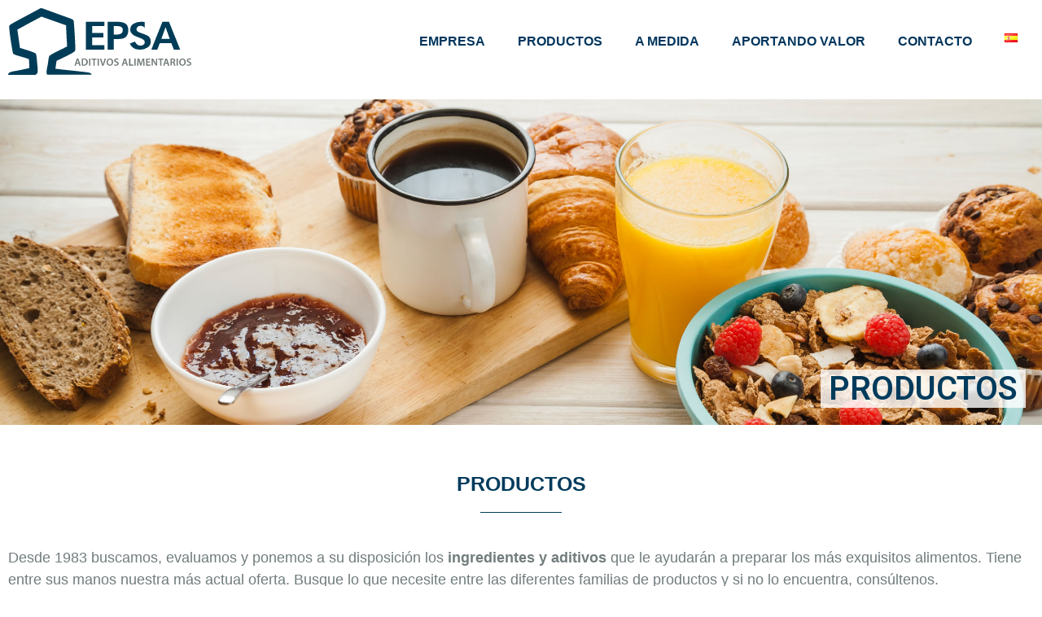

--- FILE ---
content_type: text/html; charset=UTF-8
request_url: https://epsa.net/productos-sectores/carnicas-y-afines/
body_size: 196383
content:
<!doctype html>
<html lang="es-ES">
<head>
	<meta charset="UTF-8">
	<meta name="viewport" content="width=device-width, initial-scale=1">
	<link rel="profile" href="https://gmpg.org/xfn/11">
	<meta name='robots' content='index, follow, max-image-preview:large, max-snippet:-1, max-video-preview:-1' />
	<style>img:is([sizes="auto" i], [sizes^="auto," i]) { contain-intrinsic-size: 3000px 1500px }</style>
	<link rel="alternate" href="https://epsa.net/productos-sectores/carnicas-y-afines/" hreflang="es" />
<link rel="alternate" href="https://epsa.net/en/products-industries/meats-and-related/" hreflang="en" />

	<!-- This site is optimized with the Yoast SEO plugin v26.1.1 - https://yoast.com/wordpress/plugins/seo/ -->
	<title>Cárnicas y afines &#8211; EPSA Aditivos Alimentarios</title>
	<meta name="description" content="PRODUCTOS PRODUCTOS Desde 1983 buscamos, evaluamos y ponemos a su disposición los ingredientes y aditivos que le ayudarán a preparar los más exquisitos" />
	<link rel="canonical" href="https://epsa.net/productos-sectores/carnicas-y-afines/" />
	<meta property="og:locale" content="es_ES" />
	<meta property="og:locale:alternate" content="en_GB" />
	<meta property="og:type" content="article" />
	<meta property="og:title" content="Cárnicas y afines &#8211; EPSA Aditivos Alimentarios" />
	<meta property="og:description" content="PRODUCTOS PRODUCTOS Desde 1983 buscamos, evaluamos y ponemos a su disposición los ingredientes y aditivos que le ayudarán a preparar los más exquisitos" />
	<meta property="og:url" content="https://epsa.net/productos-sectores/carnicas-y-afines/" />
	<meta property="og:site_name" content="EPSA Aditivos Alimentarios" />
	<meta property="article:modified_time" content="2021-07-13T13:29:01+00:00" />
	<meta property="og:image" content="https://epsa.net/wp-content/uploads/2021/01/conservas_icon.png" />
	<meta name="twitter:card" content="summary_large_image" />
	<script type="application/ld+json" class="yoast-schema-graph">{"@context":"https://schema.org","@graph":[{"@type":"WebPage","@id":"https://epsa.net/productos-sectores/carnicas-y-afines/","url":"https://epsa.net/productos-sectores/carnicas-y-afines/","name":"Cárnicas y afines &#8211; EPSA Aditivos Alimentarios","isPartOf":{"@id":"https://epsa.net/#website"},"primaryImageOfPage":{"@id":"https://epsa.net/productos-sectores/carnicas-y-afines/#primaryimage"},"image":{"@id":"https://epsa.net/productos-sectores/carnicas-y-afines/#primaryimage"},"thumbnailUrl":"https://epsa.net/wp-content/uploads/2021/01/conservas_icon.png","datePublished":"2021-01-03T10:30:58+00:00","dateModified":"2021-07-13T13:29:01+00:00","description":"PRODUCTOS PRODUCTOS Desde 1983 buscamos, evaluamos y ponemos a su disposición los ingredientes y aditivos que le ayudarán a preparar los más exquisitos","breadcrumb":{"@id":"https://epsa.net/productos-sectores/carnicas-y-afines/#breadcrumb"},"inLanguage":"es","potentialAction":[{"@type":"ReadAction","target":["https://epsa.net/productos-sectores/carnicas-y-afines/"]}]},{"@type":"ImageObject","inLanguage":"es","@id":"https://epsa.net/productos-sectores/carnicas-y-afines/#primaryimage","url":"https://epsa.net/wp-content/uploads/2021/01/conservas_icon.png","contentUrl":"https://epsa.net/wp-content/uploads/2021/01/conservas_icon.png","width":893,"height":930},{"@type":"BreadcrumbList","@id":"https://epsa.net/productos-sectores/carnicas-y-afines/#breadcrumb","itemListElement":[{"@type":"ListItem","position":1,"name":"Portada","item":"https://epsa.net/"},{"@type":"ListItem","position":2,"name":"Productos Sectores","item":"https://epsa.net/productos-sectores/"},{"@type":"ListItem","position":3,"name":"Cárnicas y afines"}]},{"@type":"WebSite","@id":"https://epsa.net/#website","url":"https://epsa.net/","name":"EPSA Aditivos Alimentarios","description":"Emilio Peña, S.A.","publisher":{"@id":"https://epsa.net/#organization"},"potentialAction":[{"@type":"SearchAction","target":{"@type":"EntryPoint","urlTemplate":"https://epsa.net/?s={search_term_string}"},"query-input":{"@type":"PropertyValueSpecification","valueRequired":true,"valueName":"search_term_string"}}],"inLanguage":"es"},{"@type":"Organization","@id":"https://epsa.net/#organization","name":"EPSA Aditivos Alimentarios","url":"https://epsa.net/","logo":{"@type":"ImageObject","inLanguage":"es","@id":"https://epsa.net/#/schema/logo/image/","url":"https://epsa.net/wp-content/uploads/2020/12/Logotipos-Epsa-05.svg","contentUrl":"https://epsa.net/wp-content/uploads/2020/12/Logotipos-Epsa-05.svg","width":1,"height":1,"caption":"EPSA Aditivos Alimentarios"},"image":{"@id":"https://epsa.net/#/schema/logo/image/"}}]}</script>
	<!-- / Yoast SEO plugin. -->


<link rel='dns-prefetch' href='//www.googletagmanager.com' />
<link rel="alternate" type="application/rss+xml" title="EPSA Aditivos Alimentarios &raquo; Feed" href="https://epsa.net/feed/" />
<link rel="alternate" type="application/rss+xml" title="EPSA Aditivos Alimentarios &raquo; Feed de los comentarios" href="https://epsa.net/comments/feed/" />
		<style>
			.lazyload,
			.lazyloading {
				max-width: 100%;
			}
		</style>
		<script>
window._wpemojiSettings = {"baseUrl":"https:\/\/s.w.org\/images\/core\/emoji\/16.0.1\/72x72\/","ext":".png","svgUrl":"https:\/\/s.w.org\/images\/core\/emoji\/16.0.1\/svg\/","svgExt":".svg","source":{"concatemoji":"https:\/\/epsa.net\/wp-includes\/js\/wp-emoji-release.min.js?ver=6.8.3"}};
/*! This file is auto-generated */
!function(s,n){var o,i,e;function c(e){try{var t={supportTests:e,timestamp:(new Date).valueOf()};sessionStorage.setItem(o,JSON.stringify(t))}catch(e){}}function p(e,t,n){e.clearRect(0,0,e.canvas.width,e.canvas.height),e.fillText(t,0,0);var t=new Uint32Array(e.getImageData(0,0,e.canvas.width,e.canvas.height).data),a=(e.clearRect(0,0,e.canvas.width,e.canvas.height),e.fillText(n,0,0),new Uint32Array(e.getImageData(0,0,e.canvas.width,e.canvas.height).data));return t.every(function(e,t){return e===a[t]})}function u(e,t){e.clearRect(0,0,e.canvas.width,e.canvas.height),e.fillText(t,0,0);for(var n=e.getImageData(16,16,1,1),a=0;a<n.data.length;a++)if(0!==n.data[a])return!1;return!0}function f(e,t,n,a){switch(t){case"flag":return n(e,"\ud83c\udff3\ufe0f\u200d\u26a7\ufe0f","\ud83c\udff3\ufe0f\u200b\u26a7\ufe0f")?!1:!n(e,"\ud83c\udde8\ud83c\uddf6","\ud83c\udde8\u200b\ud83c\uddf6")&&!n(e,"\ud83c\udff4\udb40\udc67\udb40\udc62\udb40\udc65\udb40\udc6e\udb40\udc67\udb40\udc7f","\ud83c\udff4\u200b\udb40\udc67\u200b\udb40\udc62\u200b\udb40\udc65\u200b\udb40\udc6e\u200b\udb40\udc67\u200b\udb40\udc7f");case"emoji":return!a(e,"\ud83e\udedf")}return!1}function g(e,t,n,a){var r="undefined"!=typeof WorkerGlobalScope&&self instanceof WorkerGlobalScope?new OffscreenCanvas(300,150):s.createElement("canvas"),o=r.getContext("2d",{willReadFrequently:!0}),i=(o.textBaseline="top",o.font="600 32px Arial",{});return e.forEach(function(e){i[e]=t(o,e,n,a)}),i}function t(e){var t=s.createElement("script");t.src=e,t.defer=!0,s.head.appendChild(t)}"undefined"!=typeof Promise&&(o="wpEmojiSettingsSupports",i=["flag","emoji"],n.supports={everything:!0,everythingExceptFlag:!0},e=new Promise(function(e){s.addEventListener("DOMContentLoaded",e,{once:!0})}),new Promise(function(t){var n=function(){try{var e=JSON.parse(sessionStorage.getItem(o));if("object"==typeof e&&"number"==typeof e.timestamp&&(new Date).valueOf()<e.timestamp+604800&&"object"==typeof e.supportTests)return e.supportTests}catch(e){}return null}();if(!n){if("undefined"!=typeof Worker&&"undefined"!=typeof OffscreenCanvas&&"undefined"!=typeof URL&&URL.createObjectURL&&"undefined"!=typeof Blob)try{var e="postMessage("+g.toString()+"("+[JSON.stringify(i),f.toString(),p.toString(),u.toString()].join(",")+"));",a=new Blob([e],{type:"text/javascript"}),r=new Worker(URL.createObjectURL(a),{name:"wpTestEmojiSupports"});return void(r.onmessage=function(e){c(n=e.data),r.terminate(),t(n)})}catch(e){}c(n=g(i,f,p,u))}t(n)}).then(function(e){for(var t in e)n.supports[t]=e[t],n.supports.everything=n.supports.everything&&n.supports[t],"flag"!==t&&(n.supports.everythingExceptFlag=n.supports.everythingExceptFlag&&n.supports[t]);n.supports.everythingExceptFlag=n.supports.everythingExceptFlag&&!n.supports.flag,n.DOMReady=!1,n.readyCallback=function(){n.DOMReady=!0}}).then(function(){return e}).then(function(){var e;n.supports.everything||(n.readyCallback(),(e=n.source||{}).concatemoji?t(e.concatemoji):e.wpemoji&&e.twemoji&&(t(e.twemoji),t(e.wpemoji)))}))}((window,document),window._wpemojiSettings);
</script>
<link rel='stylesheet' id='argpd-cookies-eu-banner-css' href='https://epsa.net/wp-content/plugins/adapta-rgpd/assets/css/cookies-banner-classic.css?ver=1.3.9' media='all' />
<style id='wp-emoji-styles-inline-css'>

	img.wp-smiley, img.emoji {
		display: inline !important;
		border: none !important;
		box-shadow: none !important;
		height: 1em !important;
		width: 1em !important;
		margin: 0 0.07em !important;
		vertical-align: -0.1em !important;
		background: none !important;
		padding: 0 !important;
	}
</style>
<style id='global-styles-inline-css'>
:root{--wp--preset--aspect-ratio--square: 1;--wp--preset--aspect-ratio--4-3: 4/3;--wp--preset--aspect-ratio--3-4: 3/4;--wp--preset--aspect-ratio--3-2: 3/2;--wp--preset--aspect-ratio--2-3: 2/3;--wp--preset--aspect-ratio--16-9: 16/9;--wp--preset--aspect-ratio--9-16: 9/16;--wp--preset--color--black: #000000;--wp--preset--color--cyan-bluish-gray: #abb8c3;--wp--preset--color--white: #ffffff;--wp--preset--color--pale-pink: #f78da7;--wp--preset--color--vivid-red: #cf2e2e;--wp--preset--color--luminous-vivid-orange: #ff6900;--wp--preset--color--luminous-vivid-amber: #fcb900;--wp--preset--color--light-green-cyan: #7bdcb5;--wp--preset--color--vivid-green-cyan: #00d084;--wp--preset--color--pale-cyan-blue: #8ed1fc;--wp--preset--color--vivid-cyan-blue: #0693e3;--wp--preset--color--vivid-purple: #9b51e0;--wp--preset--gradient--vivid-cyan-blue-to-vivid-purple: linear-gradient(135deg,rgba(6,147,227,1) 0%,rgb(155,81,224) 100%);--wp--preset--gradient--light-green-cyan-to-vivid-green-cyan: linear-gradient(135deg,rgb(122,220,180) 0%,rgb(0,208,130) 100%);--wp--preset--gradient--luminous-vivid-amber-to-luminous-vivid-orange: linear-gradient(135deg,rgba(252,185,0,1) 0%,rgba(255,105,0,1) 100%);--wp--preset--gradient--luminous-vivid-orange-to-vivid-red: linear-gradient(135deg,rgba(255,105,0,1) 0%,rgb(207,46,46) 100%);--wp--preset--gradient--very-light-gray-to-cyan-bluish-gray: linear-gradient(135deg,rgb(238,238,238) 0%,rgb(169,184,195) 100%);--wp--preset--gradient--cool-to-warm-spectrum: linear-gradient(135deg,rgb(74,234,220) 0%,rgb(151,120,209) 20%,rgb(207,42,186) 40%,rgb(238,44,130) 60%,rgb(251,105,98) 80%,rgb(254,248,76) 100%);--wp--preset--gradient--blush-light-purple: linear-gradient(135deg,rgb(255,206,236) 0%,rgb(152,150,240) 100%);--wp--preset--gradient--blush-bordeaux: linear-gradient(135deg,rgb(254,205,165) 0%,rgb(254,45,45) 50%,rgb(107,0,62) 100%);--wp--preset--gradient--luminous-dusk: linear-gradient(135deg,rgb(255,203,112) 0%,rgb(199,81,192) 50%,rgb(65,88,208) 100%);--wp--preset--gradient--pale-ocean: linear-gradient(135deg,rgb(255,245,203) 0%,rgb(182,227,212) 50%,rgb(51,167,181) 100%);--wp--preset--gradient--electric-grass: linear-gradient(135deg,rgb(202,248,128) 0%,rgb(113,206,126) 100%);--wp--preset--gradient--midnight: linear-gradient(135deg,rgb(2,3,129) 0%,rgb(40,116,252) 100%);--wp--preset--font-size--small: 13px;--wp--preset--font-size--medium: 20px;--wp--preset--font-size--large: 36px;--wp--preset--font-size--x-large: 42px;--wp--preset--spacing--20: 0.44rem;--wp--preset--spacing--30: 0.67rem;--wp--preset--spacing--40: 1rem;--wp--preset--spacing--50: 1.5rem;--wp--preset--spacing--60: 2.25rem;--wp--preset--spacing--70: 3.38rem;--wp--preset--spacing--80: 5.06rem;--wp--preset--shadow--natural: 6px 6px 9px rgba(0, 0, 0, 0.2);--wp--preset--shadow--deep: 12px 12px 50px rgba(0, 0, 0, 0.4);--wp--preset--shadow--sharp: 6px 6px 0px rgba(0, 0, 0, 0.2);--wp--preset--shadow--outlined: 6px 6px 0px -3px rgba(255, 255, 255, 1), 6px 6px rgba(0, 0, 0, 1);--wp--preset--shadow--crisp: 6px 6px 0px rgba(0, 0, 0, 1);}:root { --wp--style--global--content-size: 800px;--wp--style--global--wide-size: 1200px; }:where(body) { margin: 0; }.wp-site-blocks > .alignleft { float: left; margin-right: 2em; }.wp-site-blocks > .alignright { float: right; margin-left: 2em; }.wp-site-blocks > .aligncenter { justify-content: center; margin-left: auto; margin-right: auto; }:where(.wp-site-blocks) > * { margin-block-start: 24px; margin-block-end: 0; }:where(.wp-site-blocks) > :first-child { margin-block-start: 0; }:where(.wp-site-blocks) > :last-child { margin-block-end: 0; }:root { --wp--style--block-gap: 24px; }:root :where(.is-layout-flow) > :first-child{margin-block-start: 0;}:root :where(.is-layout-flow) > :last-child{margin-block-end: 0;}:root :where(.is-layout-flow) > *{margin-block-start: 24px;margin-block-end: 0;}:root :where(.is-layout-constrained) > :first-child{margin-block-start: 0;}:root :where(.is-layout-constrained) > :last-child{margin-block-end: 0;}:root :where(.is-layout-constrained) > *{margin-block-start: 24px;margin-block-end: 0;}:root :where(.is-layout-flex){gap: 24px;}:root :where(.is-layout-grid){gap: 24px;}.is-layout-flow > .alignleft{float: left;margin-inline-start: 0;margin-inline-end: 2em;}.is-layout-flow > .alignright{float: right;margin-inline-start: 2em;margin-inline-end: 0;}.is-layout-flow > .aligncenter{margin-left: auto !important;margin-right: auto !important;}.is-layout-constrained > .alignleft{float: left;margin-inline-start: 0;margin-inline-end: 2em;}.is-layout-constrained > .alignright{float: right;margin-inline-start: 2em;margin-inline-end: 0;}.is-layout-constrained > .aligncenter{margin-left: auto !important;margin-right: auto !important;}.is-layout-constrained > :where(:not(.alignleft):not(.alignright):not(.alignfull)){max-width: var(--wp--style--global--content-size);margin-left: auto !important;margin-right: auto !important;}.is-layout-constrained > .alignwide{max-width: var(--wp--style--global--wide-size);}body .is-layout-flex{display: flex;}.is-layout-flex{flex-wrap: wrap;align-items: center;}.is-layout-flex > :is(*, div){margin: 0;}body .is-layout-grid{display: grid;}.is-layout-grid > :is(*, div){margin: 0;}body{padding-top: 0px;padding-right: 0px;padding-bottom: 0px;padding-left: 0px;}a:where(:not(.wp-element-button)){text-decoration: underline;}:root :where(.wp-element-button, .wp-block-button__link){background-color: #32373c;border-width: 0;color: #fff;font-family: inherit;font-size: inherit;line-height: inherit;padding: calc(0.667em + 2px) calc(1.333em + 2px);text-decoration: none;}.has-black-color{color: var(--wp--preset--color--black) !important;}.has-cyan-bluish-gray-color{color: var(--wp--preset--color--cyan-bluish-gray) !important;}.has-white-color{color: var(--wp--preset--color--white) !important;}.has-pale-pink-color{color: var(--wp--preset--color--pale-pink) !important;}.has-vivid-red-color{color: var(--wp--preset--color--vivid-red) !important;}.has-luminous-vivid-orange-color{color: var(--wp--preset--color--luminous-vivid-orange) !important;}.has-luminous-vivid-amber-color{color: var(--wp--preset--color--luminous-vivid-amber) !important;}.has-light-green-cyan-color{color: var(--wp--preset--color--light-green-cyan) !important;}.has-vivid-green-cyan-color{color: var(--wp--preset--color--vivid-green-cyan) !important;}.has-pale-cyan-blue-color{color: var(--wp--preset--color--pale-cyan-blue) !important;}.has-vivid-cyan-blue-color{color: var(--wp--preset--color--vivid-cyan-blue) !important;}.has-vivid-purple-color{color: var(--wp--preset--color--vivid-purple) !important;}.has-black-background-color{background-color: var(--wp--preset--color--black) !important;}.has-cyan-bluish-gray-background-color{background-color: var(--wp--preset--color--cyan-bluish-gray) !important;}.has-white-background-color{background-color: var(--wp--preset--color--white) !important;}.has-pale-pink-background-color{background-color: var(--wp--preset--color--pale-pink) !important;}.has-vivid-red-background-color{background-color: var(--wp--preset--color--vivid-red) !important;}.has-luminous-vivid-orange-background-color{background-color: var(--wp--preset--color--luminous-vivid-orange) !important;}.has-luminous-vivid-amber-background-color{background-color: var(--wp--preset--color--luminous-vivid-amber) !important;}.has-light-green-cyan-background-color{background-color: var(--wp--preset--color--light-green-cyan) !important;}.has-vivid-green-cyan-background-color{background-color: var(--wp--preset--color--vivid-green-cyan) !important;}.has-pale-cyan-blue-background-color{background-color: var(--wp--preset--color--pale-cyan-blue) !important;}.has-vivid-cyan-blue-background-color{background-color: var(--wp--preset--color--vivid-cyan-blue) !important;}.has-vivid-purple-background-color{background-color: var(--wp--preset--color--vivid-purple) !important;}.has-black-border-color{border-color: var(--wp--preset--color--black) !important;}.has-cyan-bluish-gray-border-color{border-color: var(--wp--preset--color--cyan-bluish-gray) !important;}.has-white-border-color{border-color: var(--wp--preset--color--white) !important;}.has-pale-pink-border-color{border-color: var(--wp--preset--color--pale-pink) !important;}.has-vivid-red-border-color{border-color: var(--wp--preset--color--vivid-red) !important;}.has-luminous-vivid-orange-border-color{border-color: var(--wp--preset--color--luminous-vivid-orange) !important;}.has-luminous-vivid-amber-border-color{border-color: var(--wp--preset--color--luminous-vivid-amber) !important;}.has-light-green-cyan-border-color{border-color: var(--wp--preset--color--light-green-cyan) !important;}.has-vivid-green-cyan-border-color{border-color: var(--wp--preset--color--vivid-green-cyan) !important;}.has-pale-cyan-blue-border-color{border-color: var(--wp--preset--color--pale-cyan-blue) !important;}.has-vivid-cyan-blue-border-color{border-color: var(--wp--preset--color--vivid-cyan-blue) !important;}.has-vivid-purple-border-color{border-color: var(--wp--preset--color--vivid-purple) !important;}.has-vivid-cyan-blue-to-vivid-purple-gradient-background{background: var(--wp--preset--gradient--vivid-cyan-blue-to-vivid-purple) !important;}.has-light-green-cyan-to-vivid-green-cyan-gradient-background{background: var(--wp--preset--gradient--light-green-cyan-to-vivid-green-cyan) !important;}.has-luminous-vivid-amber-to-luminous-vivid-orange-gradient-background{background: var(--wp--preset--gradient--luminous-vivid-amber-to-luminous-vivid-orange) !important;}.has-luminous-vivid-orange-to-vivid-red-gradient-background{background: var(--wp--preset--gradient--luminous-vivid-orange-to-vivid-red) !important;}.has-very-light-gray-to-cyan-bluish-gray-gradient-background{background: var(--wp--preset--gradient--very-light-gray-to-cyan-bluish-gray) !important;}.has-cool-to-warm-spectrum-gradient-background{background: var(--wp--preset--gradient--cool-to-warm-spectrum) !important;}.has-blush-light-purple-gradient-background{background: var(--wp--preset--gradient--blush-light-purple) !important;}.has-blush-bordeaux-gradient-background{background: var(--wp--preset--gradient--blush-bordeaux) !important;}.has-luminous-dusk-gradient-background{background: var(--wp--preset--gradient--luminous-dusk) !important;}.has-pale-ocean-gradient-background{background: var(--wp--preset--gradient--pale-ocean) !important;}.has-electric-grass-gradient-background{background: var(--wp--preset--gradient--electric-grass) !important;}.has-midnight-gradient-background{background: var(--wp--preset--gradient--midnight) !important;}.has-small-font-size{font-size: var(--wp--preset--font-size--small) !important;}.has-medium-font-size{font-size: var(--wp--preset--font-size--medium) !important;}.has-large-font-size{font-size: var(--wp--preset--font-size--large) !important;}.has-x-large-font-size{font-size: var(--wp--preset--font-size--x-large) !important;}
:root :where(.wp-block-pullquote){font-size: 1.5em;line-height: 1.6;}
</style>
<link rel='stylesheet' id='menu-image-css' href='https://epsa.net/wp-content/plugins/menu-image/includes/css/menu-image.css?ver=3.13' media='all' />
<link rel='stylesheet' id='dashicons-css' href='https://epsa.net/wp-includes/css/dashicons.min.css?ver=6.8.3' media='all' />
<link rel='stylesheet' id='table-addons-for-elementor-css' href='https://epsa.net/wp-content/plugins/table-addons-for-elementor/public/css/table-addons-for-elementor-public.css?ver=2.1.4' media='all' />
<link rel='stylesheet' id='hello-elementor-css' href='https://epsa.net/wp-content/themes/hello-elementor/assets/css/reset.css?ver=3.4.4' media='all' />
<link rel='stylesheet' id='hello-elementor-theme-style-css' href='https://epsa.net/wp-content/themes/hello-elementor/assets/css/theme.css?ver=3.4.4' media='all' />
<link rel='stylesheet' id='hello-elementor-header-footer-css' href='https://epsa.net/wp-content/themes/hello-elementor/assets/css/header-footer.css?ver=3.4.4' media='all' />
<link rel='stylesheet' id='elementor-icons-css' href='https://epsa.net/wp-content/plugins/elementor/assets/lib/eicons/css/elementor-icons.min.css?ver=5.44.0' media='all' />
<link rel='stylesheet' id='elementor-frontend-css' href='https://epsa.net/wp-content/plugins/elementor/assets/css/frontend.min.css?ver=3.32.4' media='all' />
<link rel='stylesheet' id='elementor-post-11-css' href='https://epsa.net/wp-content/uploads/elementor/css/post-11.css?ver=1768926181' media='all' />
<link rel='stylesheet' id='elementor-pro-css' href='https://epsa.net/wp-content/plugins/elementor-pro/assets/css/frontend.min.css?ver=3.0.5' media='all' />
<link rel='stylesheet' id='font-awesome-5-all-css' href='https://epsa.net/wp-content/plugins/elementor/assets/lib/font-awesome/css/all.min.css?ver=3.32.4' media='all' />
<link rel='stylesheet' id='font-awesome-4-shim-css' href='https://epsa.net/wp-content/plugins/elementor/assets/lib/font-awesome/css/v4-shims.min.css?ver=3.32.4' media='all' />
<link rel='stylesheet' id='widget-heading-css' href='https://epsa.net/wp-content/plugins/elementor/assets/css/widget-heading.min.css?ver=3.32.4' media='all' />
<link rel='stylesheet' id='widget-divider-css' href='https://epsa.net/wp-content/plugins/elementor/assets/css/widget-divider.min.css?ver=3.32.4' media='all' />
<link rel='stylesheet' id='e-animation-grow-css' href='https://epsa.net/wp-content/plugins/elementor/assets/lib/animations/styles/e-animation-grow.min.css?ver=3.32.4' media='all' />
<link rel='stylesheet' id='widget-image-box-css' href='https://epsa.net/wp-content/plugins/elementor/assets/css/widget-image-box.min.css?ver=3.32.4' media='all' />
<link rel='stylesheet' id='widget-image-css' href='https://epsa.net/wp-content/plugins/elementor/assets/css/widget-image.min.css?ver=3.32.4' media='all' />
<link rel='stylesheet' id='widget-accordion-css' href='https://epsa.net/wp-content/plugins/elementor/assets/css/widget-accordion.min.css?ver=3.32.4' media='all' />
<link rel='stylesheet' id='widget-spacer-css' href='https://epsa.net/wp-content/plugins/elementor/assets/css/widget-spacer.min.css?ver=3.32.4' media='all' />
<link rel='stylesheet' id='elementor-post-3145-css' href='https://epsa.net/wp-content/uploads/elementor/css/post-3145.css?ver=1768961563' media='all' />
<link rel='stylesheet' id='elementor-post-31-css' href='https://epsa.net/wp-content/uploads/elementor/css/post-31.css?ver=1768926181' media='all' />
<link rel='stylesheet' id='elementor-post-138-css' href='https://epsa.net/wp-content/uploads/elementor/css/post-138.css?ver=1768926181' media='all' />
<link rel='stylesheet' id='elementor-gf-roboto-css' href='https://fonts.googleapis.com/css?family=Roboto:100,100italic,200,200italic,300,300italic,400,400italic,500,500italic,600,600italic,700,700italic,800,800italic,900,900italic&#038;display=auto' media='all' />
<link rel='stylesheet' id='elementor-gf-worksans-css' href='https://fonts.googleapis.com/css?family=Work+Sans:100,100italic,200,200italic,300,300italic,400,400italic,500,500italic,600,600italic,700,700italic,800,800italic,900,900italic&#038;display=auto' media='all' />
<link rel='stylesheet' id='elementor-icons-shared-0-css' href='https://epsa.net/wp-content/plugins/elementor/assets/lib/font-awesome/css/fontawesome.min.css?ver=5.15.3' media='all' />
<link rel='stylesheet' id='elementor-icons-fa-solid-css' href='https://epsa.net/wp-content/plugins/elementor/assets/lib/font-awesome/css/solid.min.css?ver=5.15.3' media='all' />
<script src="https://epsa.net/wp-includes/js/jquery/jquery.min.js?ver=3.7.1" id="jquery-core-js"></script>
<script src="https://epsa.net/wp-includes/js/jquery/jquery-migrate.min.js?ver=3.4.1" id="jquery-migrate-js"></script>
<script src="https://epsa.net/wp-content/plugins/adapta-rgpd/assets/js/cookies-eu-banner.js?ver=1.3.9" id="argpd-cookies-eu-banner-js"></script>
<script src="https://epsa.net/wp-content/plugins/elementor/assets/lib/font-awesome/js/v4-shims.min.js?ver=3.32.4" id="font-awesome-4-shim-js"></script>

<!-- Fragmento de código de la etiqueta de Google (gtag.js) añadida por Site Kit -->
<!-- Fragmento de código de Google Analytics añadido por Site Kit -->
<script src="https://www.googletagmanager.com/gtag/js?id=G-N8Y9JHC4GR" id="google_gtagjs-js" async></script>
<script id="google_gtagjs-js-after">
window.dataLayer = window.dataLayer || [];function gtag(){dataLayer.push(arguments);}
gtag("set","linker",{"domains":["epsa.net"]});
gtag("js", new Date());
gtag("set", "developer_id.dZTNiMT", true);
gtag("config", "G-N8Y9JHC4GR");
</script>
<link rel="https://api.w.org/" href="https://epsa.net/wp-json/" /><link rel="alternate" title="JSON" type="application/json" href="https://epsa.net/wp-json/wp/v2/pages/3145" /><link rel="EditURI" type="application/rsd+xml" title="RSD" href="https://epsa.net/xmlrpc.php?rsd" />
<meta name="generator" content="WordPress 6.8.3" />
<link rel='shortlink' href='https://epsa.net/?p=3145' />
<link rel="alternate" title="oEmbed (JSON)" type="application/json+oembed" href="https://epsa.net/wp-json/oembed/1.0/embed?url=https%3A%2F%2Fepsa.net%2Fproductos-sectores%2Fcarnicas-y-afines%2F" />
<link rel="alternate" title="oEmbed (XML)" type="text/xml+oembed" href="https://epsa.net/wp-json/oembed/1.0/embed?url=https%3A%2F%2Fepsa.net%2Fproductos-sectores%2Fcarnicas-y-afines%2F&#038;format=xml" />
<meta name="generator" content="Site Kit by Google 1.163.0" />		<script>
			document.documentElement.className = document.documentElement.className.replace('no-js', 'js');
		</script>
				<style>
			.no-js img.lazyload {
				display: none;
			}

			figure.wp-block-image img.lazyloading {
				min-width: 150px;
			}

			.lazyload,
			.lazyloading {
				--smush-placeholder-width: 100px;
				--smush-placeholder-aspect-ratio: 1/1;
				width: var(--smush-image-width, var(--smush-placeholder-width)) !important;
				aspect-ratio: var(--smush-image-aspect-ratio, var(--smush-placeholder-aspect-ratio)) !important;
			}

						.lazyload, .lazyloading {
				opacity: 0;
			}

			.lazyloaded {
				opacity: 1;
				transition: opacity 400ms;
				transition-delay: 0ms;
			}

					</style>
		<meta name="generator" content="Elementor 3.32.4; features: additional_custom_breakpoints; settings: css_print_method-external, google_font-enabled, font_display-auto">
			<style>
				.e-con.e-parent:nth-of-type(n+4):not(.e-lazyloaded):not(.e-no-lazyload),
				.e-con.e-parent:nth-of-type(n+4):not(.e-lazyloaded):not(.e-no-lazyload) * {
					background-image: none !important;
				}
				@media screen and (max-height: 1024px) {
					.e-con.e-parent:nth-of-type(n+3):not(.e-lazyloaded):not(.e-no-lazyload),
					.e-con.e-parent:nth-of-type(n+3):not(.e-lazyloaded):not(.e-no-lazyload) * {
						background-image: none !important;
					}
				}
				@media screen and (max-height: 640px) {
					.e-con.e-parent:nth-of-type(n+2):not(.e-lazyloaded):not(.e-no-lazyload),
					.e-con.e-parent:nth-of-type(n+2):not(.e-lazyloaded):not(.e-no-lazyload) * {
						background-image: none !important;
					}
				}
			</style>
			
<!-- Fragmento de código de Google Tag Manager añadido por Site Kit -->
<script>
			( function( w, d, s, l, i ) {
				w[l] = w[l] || [];
				w[l].push( {'gtm.start': new Date().getTime(), event: 'gtm.js'} );
				var f = d.getElementsByTagName( s )[0],
					j = d.createElement( s ), dl = l != 'dataLayer' ? '&l=' + l : '';
				j.async = true;
				j.src = 'https://www.googletagmanager.com/gtm.js?id=' + i + dl;
				f.parentNode.insertBefore( j, f );
			} )( window, document, 'script', 'dataLayer', 'GTM-NRFGJQN' );
			
</script>

<!-- Final del fragmento de código de Google Tag Manager añadido por Site Kit -->
<link rel="icon" href="https://epsa.net/wp-content/uploads/2020/12/cropped-favicon-32x32.png" sizes="32x32" />
<link rel="icon" href="https://epsa.net/wp-content/uploads/2020/12/cropped-favicon-192x192.png" sizes="192x192" />
<link rel="apple-touch-icon" href="https://epsa.net/wp-content/uploads/2020/12/cropped-favicon-180x180.png" />
<meta name="msapplication-TileImage" content="https://epsa.net/wp-content/uploads/2020/12/cropped-favicon-270x270.png" />
		<style id="wp-custom-css">
			#cookies-eu-more {
    color: #003B5C !important;    
}

.cookies-eu-accept {
    /*color: #003B5C !important;*/  
	background-color: #003B5C !important; 
}
.cookies-eu-reject {
    /*color: #003B5C !important;*/  
	  background-color: #FFFFFF !important;
    border: 1px solid #003B5C !important;
    color: #003B5C !important;
}		</style>
		</head>
<body class="wp-singular page-template-default page page-id-3145 page-child parent-pageid-5705 wp-custom-logo wp-embed-responsive wp-theme-hello-elementor hello-elementor-default elementor-default elementor-kit-11 elementor-page elementor-page-3145 elementor-page-8313">

		<!-- Fragmento de código de Google Tag Manager (noscript) añadido por Site Kit -->
		<noscript>
			<iframe data-src="https://www.googletagmanager.com/ns.html?id=GTM-NRFGJQN" height="0" width="0" style="display:none;visibility:hidden" src="[data-uri]" class="lazyload" data-load-mode="1"></iframe>
		</noscript>
		<!-- Final del fragmento de código de Google Tag Manager (noscript) añadido por Site Kit -->
		
<a class="skip-link screen-reader-text" href="#content">Ir al contenido</a>

		<div data-elementor-type="header" data-elementor-id="31" class="elementor elementor-31 elementor-location-header">
		<div class="elementor-section-wrap">
					<section class="elementor-section elementor-top-section elementor-element elementor-element-f1a089d elementor-section-boxed elementor-section-height-default elementor-section-height-default" data-id="f1a089d" data-element_type="section" data-settings="{&quot;background_background&quot;:&quot;classic&quot;,&quot;sticky&quot;:&quot;top&quot;,&quot;sticky_on&quot;:[&quot;desktop&quot;,&quot;tablet&quot;,&quot;mobile&quot;],&quot;sticky_offset&quot;:0,&quot;sticky_effects_offset&quot;:0}">
						<div class="elementor-container elementor-column-gap-default">
					<div class="elementor-column elementor-col-50 elementor-top-column elementor-element elementor-element-58ea0b7" data-id="58ea0b7" data-element_type="column">
			<div class="elementor-widget-wrap elementor-element-populated">
						<div class="elementor-element elementor-element-fea83a4 elementor-widget elementor-widget-theme-site-logo elementor-widget-image" data-id="fea83a4" data-element_type="widget" data-widget_type="theme-site-logo.default">
				<div class="elementor-widget-container">
																<a href="https://epsa.net">
							<img data-src="https://epsa.net/wp-content/uploads/2020/12/Logotipos-Epsa-05.svg" class="attachment-full size-full wp-image-8122 lazyload" alt="Logo EPSA" src="[data-uri]" />								</a>
															</div>
				</div>
					</div>
		</div>
				<div class="elementor-column elementor-col-50 elementor-top-column elementor-element elementor-element-0203e9c" data-id="0203e9c" data-element_type="column">
			<div class="elementor-widget-wrap elementor-element-populated">
						<div class="elementor-element elementor-element-a0d910c elementor-nav-menu__align-right elementor-nav-menu--indicator-none elementor-nav-menu--stretch elementor-nav-menu--dropdown-tablet elementor-nav-menu__text-align-aside elementor-nav-menu--toggle elementor-nav-menu--burger elementor-widget elementor-widget-nav-menu" data-id="a0d910c" data-element_type="widget" data-settings="{&quot;full_width&quot;:&quot;stretch&quot;,&quot;layout&quot;:&quot;horizontal&quot;,&quot;toggle&quot;:&quot;burger&quot;}" data-widget_type="nav-menu.default">
				<div class="elementor-widget-container">
								<nav role="navigation" class="elementor-nav-menu--main elementor-nav-menu__container elementor-nav-menu--layout-horizontal e--pointer-text e--animation-none"><ul id="menu-1-a0d910c" class="elementor-nav-menu"><li class="menu-item menu-item-type-custom menu-item-object-custom menu-item-has-children menu-item-41"><a href="https://epsa.net/nosotros/" class="elementor-item">Empresa</a>
<ul class="sub-menu elementor-nav-menu--dropdown">
	<li class="menu-item menu-item-type-post_type menu-item-object-page menu-item-21"><a href="https://epsa.net/nosotros/" class="elementor-sub-item">Nosotros</a></li>
	<li class="menu-item menu-item-type-post_type menu-item-object-page menu-item-53"><a href="https://epsa.net/nosotros/representadas/" class="elementor-sub-item">Representadas</a></li>
	<li class="menu-item menu-item-type-post_type menu-item-object-page menu-item-505"><a href="https://epsa.net/nosotros/rsc/" class="elementor-sub-item">RSC</a></li>
	<li class="menu-item menu-item-type-taxonomy menu-item-object-category menu-item-7996"><a href="https://epsa.net/category/noticias/" class="elementor-sub-item">Noticias</a></li>
</ul>
</li>
<li class="menu-item menu-item-type-post_type menu-item-object-page menu-item-529"><a href="https://epsa.net/productos-especialidades/" class="elementor-item">Productos</a></li>
<li class="menu-item menu-item-type-post_type menu-item-object-page menu-item-528"><a href="https://epsa.net/a-medida/" class="elementor-item">A medida</a></li>
<li class="menu-item menu-item-type-post_type menu-item-object-page menu-item-has-children menu-item-1297"><a href="https://epsa.net/idi/" class="elementor-item">Aportando valor</a>
<ul class="sub-menu elementor-nav-menu--dropdown">
	<li class="menu-item menu-item-type-post_type menu-item-object-page menu-item-527"><a href="https://epsa.net/idi/" class="elementor-sub-item">I+D+i</a></li>
	<li class="menu-item menu-item-type-post_type menu-item-object-page menu-item-1310"><a href="https://epsa.net/idi/confidencialidad/" class="elementor-sub-item">Confidencialidad</a></li>
	<li class="menu-item menu-item-type-post_type menu-item-object-page menu-item-1361"><a href="https://epsa.net/idi/logistica/" class="elementor-sub-item">Logística</a></li>
	<li class="menu-item menu-item-type-post_type menu-item-object-page menu-item-1392"><a href="https://epsa.net/idi/calidad/" class="elementor-sub-item">Calidad</a></li>
</ul>
</li>
<li class="menu-item menu-item-type-post_type menu-item-object-page menu-item-1586"><a href="https://epsa.net/contacto/" class="elementor-item">Contacto</a></li>
<li class="pll-parent-menu-item menu-item menu-item-type-custom menu-item-object-custom current-menu-parent menu-item-has-children menu-item-9190"><a href="#pll_switcher" class="elementor-item elementor-item-anchor"><img src="[data-uri]" alt="Español" width="16" height="11" style="width: 16px; height: 11px;" /></a>
<ul class="sub-menu elementor-nav-menu--dropdown">
	<li class="lang-item lang-item-20 lang-item-es current-lang lang-item-first menu-item menu-item-type-custom menu-item-object-custom menu-item-9190-es"><a href="https://epsa.net/productos-sectores/carnicas-y-afines/" hreflang="es-ES" lang="es-ES" class="elementor-sub-item"><img src="[data-uri]" alt="Español" width="16" height="11" style="width: 16px; height: 11px;" /></a></li>
	<li class="lang-item lang-item-37 lang-item-en menu-item menu-item-type-custom menu-item-object-custom menu-item-9190-en"><a href="https://epsa.net/en/products-industries/meats-and-related/" hreflang="en-GB" lang="en-GB" class="elementor-sub-item"><img src="[data-uri]" alt="English" width="16" height="11" style="width: 16px; height: 11px;" /></a></li>
</ul>
</li>
</ul></nav>
					<div class="elementor-menu-toggle" role="button" tabindex="0" aria-label="Menu Toggle" aria-expanded="false">
			<i class="eicon-menu-bar" aria-hidden="true"></i>
			<span class="elementor-screen-only">Menu</span>
		</div>
			<nav class="elementor-nav-menu--dropdown elementor-nav-menu__container" role="navigation" aria-hidden="true"><ul id="menu-2-a0d910c" class="elementor-nav-menu"><li class="menu-item menu-item-type-custom menu-item-object-custom menu-item-has-children menu-item-41"><a href="https://epsa.net/nosotros/" class="elementor-item">Empresa</a>
<ul class="sub-menu elementor-nav-menu--dropdown">
	<li class="menu-item menu-item-type-post_type menu-item-object-page menu-item-21"><a href="https://epsa.net/nosotros/" class="elementor-sub-item">Nosotros</a></li>
	<li class="menu-item menu-item-type-post_type menu-item-object-page menu-item-53"><a href="https://epsa.net/nosotros/representadas/" class="elementor-sub-item">Representadas</a></li>
	<li class="menu-item menu-item-type-post_type menu-item-object-page menu-item-505"><a href="https://epsa.net/nosotros/rsc/" class="elementor-sub-item">RSC</a></li>
	<li class="menu-item menu-item-type-taxonomy menu-item-object-category menu-item-7996"><a href="https://epsa.net/category/noticias/" class="elementor-sub-item">Noticias</a></li>
</ul>
</li>
<li class="menu-item menu-item-type-post_type menu-item-object-page menu-item-529"><a href="https://epsa.net/productos-especialidades/" class="elementor-item">Productos</a></li>
<li class="menu-item menu-item-type-post_type menu-item-object-page menu-item-528"><a href="https://epsa.net/a-medida/" class="elementor-item">A medida</a></li>
<li class="menu-item menu-item-type-post_type menu-item-object-page menu-item-has-children menu-item-1297"><a href="https://epsa.net/idi/" class="elementor-item">Aportando valor</a>
<ul class="sub-menu elementor-nav-menu--dropdown">
	<li class="menu-item menu-item-type-post_type menu-item-object-page menu-item-527"><a href="https://epsa.net/idi/" class="elementor-sub-item">I+D+i</a></li>
	<li class="menu-item menu-item-type-post_type menu-item-object-page menu-item-1310"><a href="https://epsa.net/idi/confidencialidad/" class="elementor-sub-item">Confidencialidad</a></li>
	<li class="menu-item menu-item-type-post_type menu-item-object-page menu-item-1361"><a href="https://epsa.net/idi/logistica/" class="elementor-sub-item">Logística</a></li>
	<li class="menu-item menu-item-type-post_type menu-item-object-page menu-item-1392"><a href="https://epsa.net/idi/calidad/" class="elementor-sub-item">Calidad</a></li>
</ul>
</li>
<li class="menu-item menu-item-type-post_type menu-item-object-page menu-item-1586"><a href="https://epsa.net/contacto/" class="elementor-item">Contacto</a></li>
<li class="pll-parent-menu-item menu-item menu-item-type-custom menu-item-object-custom current-menu-parent menu-item-has-children menu-item-9190"><a href="#pll_switcher" class="elementor-item elementor-item-anchor"><img src="[data-uri]" alt="Español" width="16" height="11" style="width: 16px; height: 11px;" /></a>
<ul class="sub-menu elementor-nav-menu--dropdown">
	<li class="lang-item lang-item-20 lang-item-es current-lang lang-item-first menu-item menu-item-type-custom menu-item-object-custom menu-item-9190-es"><a href="https://epsa.net/productos-sectores/carnicas-y-afines/" hreflang="es-ES" lang="es-ES" class="elementor-sub-item"><img src="[data-uri]" alt="Español" width="16" height="11" style="width: 16px; height: 11px;" /></a></li>
	<li class="lang-item lang-item-37 lang-item-en menu-item menu-item-type-custom menu-item-object-custom menu-item-9190-en"><a href="https://epsa.net/en/products-industries/meats-and-related/" hreflang="en-GB" lang="en-GB" class="elementor-sub-item"><img src="[data-uri]" alt="English" width="16" height="11" style="width: 16px; height: 11px;" /></a></li>
</ul>
</li>
</ul></nav>
						</div>
				</div>
					</div>
		</div>
					</div>
		</section>
				</div>
		</div>
		
<main id="content" class="site-main post-3145 page type-page status-publish hentry">

	
	<div class="page-content">
				<div data-elementor-type="wp-page" data-elementor-id="3145" class="elementor elementor-3145">
						<section class="elementor-section elementor-top-section elementor-element elementor-element-3d2de17d elementor-section-full_width elementor-section-height-min-height elementor-section-items-bottom elementor-section-height-default" data-id="3d2de17d" data-element_type="section" data-settings="{&quot;background_background&quot;:&quot;classic&quot;}">
						<div class="elementor-container elementor-column-gap-default">
					<div class="elementor-column elementor-col-100 elementor-top-column elementor-element elementor-element-266ff9b5" data-id="266ff9b5" data-element_type="column">
			<div class="elementor-widget-wrap elementor-element-populated">
						<section class="elementor-section elementor-inner-section elementor-element elementor-element-20dbb81c elementor-section-boxed elementor-section-height-default elementor-section-height-default" data-id="20dbb81c" data-element_type="section">
						<div class="elementor-container elementor-column-gap-default">
					<div class="elementor-column elementor-col-100 elementor-inner-column elementor-element elementor-element-432bb5da" data-id="432bb5da" data-element_type="column">
			<div class="elementor-widget-wrap elementor-element-populated">
						<div class="elementor-element elementor-element-7019ba80 elementor-widget elementor-widget-heading" data-id="7019ba80" data-element_type="widget" data-widget_type="heading.default">
				<div class="elementor-widget-container">
					<h1 class="elementor-heading-title elementor-size-default"><span>PRODUCTOS</span></h1>				</div>
				</div>
					</div>
		</div>
					</div>
		</section>
					</div>
		</div>
					</div>
		</section>
				<section class="elementor-section elementor-top-section elementor-element elementor-element-b8b8dcf elementor-section-boxed elementor-section-height-default elementor-section-height-default" data-id="b8b8dcf" data-element_type="section">
						<div class="elementor-container elementor-column-gap-default">
					<div class="elementor-column elementor-col-100 elementor-top-column elementor-element elementor-element-2255394" data-id="2255394" data-element_type="column">
			<div class="elementor-widget-wrap elementor-element-populated">
						<div class="elementor-element elementor-element-88cd562 elementor-widget elementor-widget-heading" data-id="88cd562" data-element_type="widget" data-widget_type="heading.default">
				<div class="elementor-widget-container">
					<h2 class="elementor-heading-title elementor-size-default">PRODUCTOS</h2>				</div>
				</div>
				<div class="elementor-element elementor-element-5d3e37e elementor-widget-divider--view-line elementor-widget elementor-widget-divider" data-id="5d3e37e" data-element_type="widget" data-widget_type="divider.default">
				<div class="elementor-widget-container">
							<div class="elementor-divider">
			<span class="elementor-divider-separator">
						</span>
		</div>
						</div>
				</div>
					</div>
		</div>
					</div>
		</section>
				<section class="elementor-section elementor-top-section elementor-element elementor-element-e180917 elementor-section-boxed elementor-section-height-default elementor-section-height-default" data-id="e180917" data-element_type="section">
						<div class="elementor-container elementor-column-gap-default">
					<div class="elementor-column elementor-col-100 elementor-top-column elementor-element elementor-element-7b184b3" data-id="7b184b3" data-element_type="column">
			<div class="elementor-widget-wrap elementor-element-populated">
						<div class="elementor-element elementor-element-26153b7 elementor-widget elementor-widget-text-editor" data-id="26153b7" data-element_type="widget" data-widget_type="text-editor.default">
				<div class="elementor-widget-container">
									<p>Desde 1983 buscamos, evaluamos y ponemos a su disposición los<strong> ingredientes y aditivos</strong> que le ayudarán a preparar los más exquisitos alimentos. Tiene entre sus manos nuestra más actual oferta. Busque lo que necesite entre las diferentes familias de productos y si no lo encuentra, consúltenos.</p><p>Seguimos incansables para poner a su disposición las mejores soluciones.</p>								</div>
				</div>
					</div>
		</div>
					</div>
		</section>
				<section class="elementor-section elementor-top-section elementor-element elementor-element-39d9ace elementor-section-boxed elementor-section-height-default elementor-section-height-default" data-id="39d9ace" data-element_type="section">
						<div class="elementor-container elementor-column-gap-default">
					<div class="elementor-column elementor-col-100 elementor-top-column elementor-element elementor-element-c38a618" data-id="c38a618" data-element_type="column">
			<div class="elementor-widget-wrap elementor-element-populated">
						<div class="elementor-element elementor-element-180edf4 elementor-widget elementor-widget-html" data-id="180edf4" data-element_type="widget" data-widget_type="html.default">
				<div class="elementor-widget-container">
					<script> 
jQuery(document).ready(function($) { 
var delay = 100; setTimeout(function() { 
$('.elementor-tab-title').removeClass('elementor-active');
 $('.elementor-tab-content').css('display', 'none'); }, delay); 
}); 
</script>				</div>
				</div>
				<section class="elementor-section elementor-inner-section elementor-element elementor-element-6451121a elementor-section-boxed elementor-section-height-default elementor-section-height-default" data-id="6451121a" data-element_type="section">
						<div class="elementor-container elementor-column-gap-default">
					<div class="elementor-column elementor-col-50 elementor-inner-column elementor-element elementor-element-1e59f374" data-id="1e59f374" data-element_type="column">
			<div class="elementor-widget-wrap elementor-element-populated">
						<div class="elementor-element elementor-element-5a65f2d7 elementor-widget elementor-widget-heading" data-id="5a65f2d7" data-element_type="widget" data-widget_type="heading.default">
				<div class="elementor-widget-container">
					<h5 class="elementor-heading-title elementor-size-default"><a href="https://epsa.net/ingredientes-y-aditivos/#ing/">Especialidades</a></h5>				</div>
				</div>
					</div>
		</div>
				<div class="elementor-column elementor-col-50 elementor-inner-column elementor-element elementor-element-6e9a4960" data-id="6e9a4960" data-element_type="column">
			<div class="elementor-widget-wrap elementor-element-populated">
						<div class="elementor-element elementor-element-672d6287 elementor-widget elementor-widget-heading" data-id="672d6287" data-element_type="widget" data-widget_type="heading.default">
				<div class="elementor-widget-container">
					<h5 class="elementor-heading-title elementor-size-default"><a href="https://epsa.net/conservas-vegetales/#cons">Sectores</a></h5>				</div>
				</div>
					</div>
		</div>
					</div>
		</section>
				<div class="elementor-element elementor-element-1f154fd1 elementor-widget-divider--view-line elementor-widget elementor-widget-divider" data-id="1f154fd1" data-element_type="widget" data-widget_type="divider.default">
				<div class="elementor-widget-container">
							<div class="elementor-divider">
			<span class="elementor-divider-separator">
						</span>
		</div>
						</div>
				</div>
				<section class="elementor-section elementor-inner-section elementor-element elementor-element-1218bbb2 elementor-section-boxed elementor-section-height-default elementor-section-height-default" data-id="1218bbb2" data-element_type="section">
						<div class="elementor-container elementor-column-gap-default">
					<div class="elementor-column elementor-col-25 elementor-inner-column elementor-element elementor-element-380535ed" data-id="380535ed" data-element_type="column">
			<div class="elementor-widget-wrap elementor-element-populated">
						<div class="elementor-element elementor-element-4491c981 elementor-position-left elementor-vertical-align-middle elementor-widget elementor-widget-image-box" data-id="4491c981" data-element_type="widget" data-widget_type="image-box.default">
				<div class="elementor-widget-container">
					<div class="elementor-image-box-wrapper"><figure class="elementor-image-box-img"><a href="https://epsa.net/conservas-vegetales/#conservas" tabindex="-1"><img fetchpriority="high" decoding="async" width="893" height="930" src="https://epsa.net/wp-content/uploads/2021/01/conservas_icon.png" class="elementor-animation-grow attachment-full size-full wp-image-2732" alt="" srcset="https://epsa.net/wp-content/uploads/2021/01/conservas_icon.png 893w, https://epsa.net/wp-content/uploads/2021/01/conservas_icon-288x300.png 288w, https://epsa.net/wp-content/uploads/2021/01/conservas_icon-768x800.png 768w, https://epsa.net/wp-content/uploads/2021/01/conservas_icon-24x24.png 24w, https://epsa.net/wp-content/uploads/2021/01/conservas_icon-36x36.png 36w, https://epsa.net/wp-content/uploads/2021/01/conservas_icon-46x48.png 46w" sizes="(max-width: 893px) 100vw, 893px" /></a></figure><div class="elementor-image-box-content"><p class="elementor-image-box-title"><a href="https://epsa.net/conservas-vegetales/#conservas">Conservas vegetales y de frutas, aceitunas y encurtidos</a></p></div></div>				</div>
				</div>
					</div>
		</div>
				<div class="elementor-column elementor-col-25 elementor-inner-column elementor-element elementor-element-2b9fed64" data-id="2b9fed64" data-element_type="column">
			<div class="elementor-widget-wrap elementor-element-populated">
						<div class="elementor-element elementor-element-68032fb8 elementor-position-left elementor-vertical-align-middle elementor-widget elementor-widget-image-box" data-id="68032fb8" data-element_type="widget" data-widget_type="image-box.default">
				<div class="elementor-widget-container">
					<div class="elementor-image-box-wrapper"><figure class="elementor-image-box-img"><a href="https://epsa.net/aromas/#aromas" tabindex="-1"><img decoding="async" width="893" height="930" data-src="https://epsa.net/wp-content/uploads/2021/01/aromas_icon.png" class="elementor-animation-grow attachment-full size-full wp-image-2769 lazyload" alt="" data-srcset="https://epsa.net/wp-content/uploads/2021/01/aromas_icon.png 893w, https://epsa.net/wp-content/uploads/2021/01/aromas_icon-288x300.png 288w, https://epsa.net/wp-content/uploads/2021/01/aromas_icon-768x800.png 768w, https://epsa.net/wp-content/uploads/2021/01/aromas_icon-24x24.png 24w, https://epsa.net/wp-content/uploads/2021/01/aromas_icon-36x36.png 36w, https://epsa.net/wp-content/uploads/2021/01/aromas_icon-46x48.png 46w" data-sizes="(max-width: 893px) 100vw, 893px" src="[data-uri]" style="--smush-placeholder-width: 893px; --smush-placeholder-aspect-ratio: 893/930;" /></a></figure><div class="elementor-image-box-content"><p class="elementor-image-box-title"><a href="https://epsa.net/aromas/#aromas">Aromas</a></p></div></div>				</div>
				</div>
					</div>
		</div>
				<div class="elementor-column elementor-col-25 elementor-inner-column elementor-element elementor-element-40fcd09a" data-id="40fcd09a" data-element_type="column">
			<div class="elementor-widget-wrap elementor-element-populated">
						<div class="elementor-element elementor-element-5df9481b elementor-position-left elementor-vertical-align-middle elementor-widget elementor-widget-image-box" data-id="5df9481b" data-element_type="widget" data-widget_type="image-box.default">
				<div class="elementor-widget-container">
					<div class="elementor-image-box-wrapper"><figure class="elementor-image-box-img"><a href="https://epsa.net/frutos-secos/#frutos" tabindex="-1"><img decoding="async" width="892" height="930" data-src="https://epsa.net/wp-content/uploads/2021/01/frutos_secos_icon.png" class="elementor-animation-grow attachment-full size-full wp-image-2780 lazyload" alt="" data-srcset="https://epsa.net/wp-content/uploads/2021/01/frutos_secos_icon.png 892w, https://epsa.net/wp-content/uploads/2021/01/frutos_secos_icon-288x300.png 288w, https://epsa.net/wp-content/uploads/2021/01/frutos_secos_icon-768x801.png 768w, https://epsa.net/wp-content/uploads/2021/01/frutos_secos_icon-24x24.png 24w, https://epsa.net/wp-content/uploads/2021/01/frutos_secos_icon-46x48.png 46w" data-sizes="(max-width: 892px) 100vw, 892px" src="[data-uri]" style="--smush-placeholder-width: 892px; --smush-placeholder-aspect-ratio: 892/930;" /></a></figure><div class="elementor-image-box-content"><p class="elementor-image-box-title"><a href="https://epsa.net/frutos-secos/#frutos">Frutos secos, aperitivos y snacks</a></p></div></div>				</div>
				</div>
					</div>
		</div>
				<div class="elementor-column elementor-col-25 elementor-inner-column elementor-element elementor-element-778f0faf" data-id="778f0faf" data-element_type="column">
			<div class="elementor-widget-wrap elementor-element-populated">
						<div class="elementor-element elementor-element-42970c4f elementor-position-left elementor-vertical-align-middle elementor-widget elementor-widget-image-box" data-id="42970c4f" data-element_type="widget" data-widget_type="image-box.default">
				<div class="elementor-widget-container">
					<div class="elementor-image-box-wrapper"><figure class="elementor-image-box-img"><a href="https://epsa.net/golosinas-turron-y-confiteria/#golosinas" tabindex="-1"><img decoding="async" width="892" height="930" data-src="https://epsa.net/wp-content/uploads/2021/01/golosinas_icon.png" class="elementor-animation-grow attachment-full size-full wp-image-2784 lazyload" alt="" data-srcset="https://epsa.net/wp-content/uploads/2021/01/golosinas_icon.png 892w, https://epsa.net/wp-content/uploads/2021/01/golosinas_icon-288x300.png 288w, https://epsa.net/wp-content/uploads/2021/01/golosinas_icon-768x801.png 768w, https://epsa.net/wp-content/uploads/2021/01/golosinas_icon-24x24.png 24w, https://epsa.net/wp-content/uploads/2021/01/golosinas_icon-46x48.png 46w" data-sizes="(max-width: 892px) 100vw, 892px" src="[data-uri]" style="--smush-placeholder-width: 892px; --smush-placeholder-aspect-ratio: 892/930;" /></a></figure><div class="elementor-image-box-content"><p class="elementor-image-box-title"><a href="https://epsa.net/golosinas-turron-y-confiteria/#golosinas">Golosinas, turrón y confitería</a></p></div></div>				</div>
				</div>
					</div>
		</div>
					</div>
		</section>
				<section class="elementor-section elementor-inner-section elementor-element elementor-element-7ab027d elementor-section-boxed elementor-section-height-default elementor-section-height-default" data-id="7ab027d" data-element_type="section">
						<div class="elementor-container elementor-column-gap-default">
					<div class="elementor-column elementor-col-25 elementor-inner-column elementor-element elementor-element-7b50a5c9" data-id="7b50a5c9" data-element_type="column">
			<div class="elementor-widget-wrap elementor-element-populated">
						<div class="elementor-element elementor-element-27f02751 elementor-position-left elementor-vertical-align-middle elementor-widget elementor-widget-image-box" data-id="27f02751" data-element_type="widget" data-widget_type="image-box.default">
				<div class="elementor-widget-container">
					<div class="elementor-image-box-wrapper"><figure class="elementor-image-box-img"><a href="https://epsa.net/bebidas-refrescantes/#bebidas" tabindex="-1"><img decoding="async" width="1021" height="930" data-src="https://epsa.net/wp-content/uploads/2021/01/bebidas_refrescantes_icon.png" class="elementor-animation-grow attachment-full size-full wp-image-2791 lazyload" alt="" data-srcset="https://epsa.net/wp-content/uploads/2021/01/bebidas_refrescantes_icon.png 1021w, https://epsa.net/wp-content/uploads/2021/01/bebidas_refrescantes_icon-300x273.png 300w, https://epsa.net/wp-content/uploads/2021/01/bebidas_refrescantes_icon-768x700.png 768w, https://epsa.net/wp-content/uploads/2021/01/bebidas_refrescantes_icon-24x22.png 24w, https://epsa.net/wp-content/uploads/2021/01/bebidas_refrescantes_icon-36x33.png 36w, https://epsa.net/wp-content/uploads/2021/01/bebidas_refrescantes_icon-48x44.png 48w" data-sizes="(max-width: 1021px) 100vw, 1021px" src="[data-uri]" style="--smush-placeholder-width: 1021px; --smush-placeholder-aspect-ratio: 1021/930;" /></a></figure><div class="elementor-image-box-content"><p class="elementor-image-box-title"><a href="https://epsa.net/bebidas-refrescantes/#bebidas">Bebidas y zumos</a></p></div></div>				</div>
				</div>
					</div>
		</div>
				<div class="elementor-column elementor-col-25 elementor-inner-column elementor-element elementor-element-a2fa50d" data-id="a2fa50d" data-element_type="column">
			<div class="elementor-widget-wrap elementor-element-populated">
						<div class="elementor-element elementor-element-2f938f43 elementor-position-left elementor-vertical-align-middle elementor-widget elementor-widget-image-box" data-id="2f938f43" data-element_type="widget" data-widget_type="image-box.default">
				<div class="elementor-widget-container">
					<div class="elementor-image-box-wrapper"><figure class="elementor-image-box-img"><a href="https://epsa.net/pet-food/#pet" tabindex="-1"><img decoding="async" width="892" height="930" data-src="https://epsa.net/wp-content/uploads/2021/01/pet_food_icon.png" class="elementor-animation-grow attachment-full size-full wp-image-2795 lazyload" alt="" data-srcset="https://epsa.net/wp-content/uploads/2021/01/pet_food_icon.png 892w, https://epsa.net/wp-content/uploads/2021/01/pet_food_icon-288x300.png 288w, https://epsa.net/wp-content/uploads/2021/01/pet_food_icon-768x801.png 768w, https://epsa.net/wp-content/uploads/2021/01/pet_food_icon-24x24.png 24w, https://epsa.net/wp-content/uploads/2021/01/pet_food_icon-46x48.png 46w" data-sizes="(max-width: 892px) 100vw, 892px" src="[data-uri]" style="--smush-placeholder-width: 892px; --smush-placeholder-aspect-ratio: 892/930;" /></a></figure><div class="elementor-image-box-content"><p class="elementor-image-box-title"><a href="https://epsa.net/pet-food/#pet">Pet Food</a></p></div></div>				</div>
				</div>
					</div>
		</div>
				<div class="elementor-column elementor-col-25 elementor-inner-column elementor-element elementor-element-7c822e2" data-id="7c822e2" data-element_type="column">
			<div class="elementor-widget-wrap elementor-element-populated">
						<div class="elementor-element elementor-element-380070fe elementor-position-left elementor-vertical-align-middle elementor-widget elementor-widget-image-box" data-id="380070fe" data-element_type="widget" data-widget_type="image-box.default">
				<div class="elementor-widget-container">
					<div class="elementor-image-box-wrapper"><figure class="elementor-image-box-img"><a href="https://epsa.net/lacteos/#lacteos" tabindex="-1"><img decoding="async" width="893" height="930" data-src="https://epsa.net/wp-content/uploads/2021/01/lacteos_icon.png" class="elementor-animation-grow attachment-full size-full wp-image-2799 lazyload" alt="" data-srcset="https://epsa.net/wp-content/uploads/2021/01/lacteos_icon.png 893w, https://epsa.net/wp-content/uploads/2021/01/lacteos_icon-288x300.png 288w, https://epsa.net/wp-content/uploads/2021/01/lacteos_icon-768x800.png 768w, https://epsa.net/wp-content/uploads/2021/01/lacteos_icon-24x24.png 24w, https://epsa.net/wp-content/uploads/2021/01/lacteos_icon-36x36.png 36w, https://epsa.net/wp-content/uploads/2021/01/lacteos_icon-46x48.png 46w" data-sizes="(max-width: 893px) 100vw, 893px" src="[data-uri]" style="--smush-placeholder-width: 893px; --smush-placeholder-aspect-ratio: 893/930;" /></a></figure><div class="elementor-image-box-content"><p class="elementor-image-box-title"><a href="https://epsa.net/lacteos/#lacteos">Lácteos, helados y horchatas</a></p></div></div>				</div>
				</div>
					</div>
		</div>
				<div class="elementor-column elementor-col-25 elementor-inner-column elementor-element elementor-element-204dd4b4" data-id="204dd4b4" data-element_type="column">
			<div class="elementor-widget-wrap elementor-element-populated">
						<div class="elementor-element elementor-element-2ecc237c elementor-position-left elementor-vertical-align-middle elementor-widget elementor-widget-image-box" data-id="2ecc237c" data-element_type="widget" data-widget_type="image-box.default">
				<div class="elementor-widget-container">
					<div class="elementor-image-box-wrapper"><figure class="elementor-image-box-img"><a href="https://epsa.net/horeca/#horeca" tabindex="-1"><img decoding="async" width="1113" height="930" data-src="https://epsa.net/wp-content/uploads/2021/01/horeca_icon.png" class="elementor-animation-grow attachment-full size-full wp-image-2804 lazyload" alt="" data-srcset="https://epsa.net/wp-content/uploads/2021/01/horeca_icon.png 1113w, https://epsa.net/wp-content/uploads/2021/01/horeca_icon-300x251.png 300w, https://epsa.net/wp-content/uploads/2021/01/horeca_icon-1024x856.png 1024w, https://epsa.net/wp-content/uploads/2021/01/horeca_icon-768x642.png 768w, https://epsa.net/wp-content/uploads/2021/01/horeca_icon-24x20.png 24w, https://epsa.net/wp-content/uploads/2021/01/horeca_icon-36x30.png 36w, https://epsa.net/wp-content/uploads/2021/01/horeca_icon-48x40.png 48w" data-sizes="(max-width: 1113px) 100vw, 1113px" src="[data-uri]" style="--smush-placeholder-width: 1113px; --smush-placeholder-aspect-ratio: 1113/930;" /></a></figure><div class="elementor-image-box-content"><p class="elementor-image-box-title"><a href="https://epsa.net/horeca/#horeca">HORECA</a></p></div></div>				</div>
				</div>
					</div>
		</div>
					</div>
		</section>
				<section class="elementor-section elementor-inner-section elementor-element elementor-element-3611042b elementor-section-boxed elementor-section-height-default elementor-section-height-default" data-id="3611042b" data-element_type="section">
						<div class="elementor-container elementor-column-gap-default">
					<div class="elementor-column elementor-col-25 elementor-inner-column elementor-element elementor-element-2e49b620" data-id="2e49b620" data-element_type="column">
			<div class="elementor-widget-wrap elementor-element-populated">
						<div class="elementor-element elementor-element-463994a4 elementor-position-left elementor-vertical-align-middle elementor-widget elementor-widget-image-box" data-id="463994a4" data-element_type="widget" data-widget_type="image-box.default">
				<div class="elementor-widget-container">
					<div class="elementor-image-box-wrapper"><figure class="elementor-image-box-img"><a href="https://epsa.net/carnicas-y-afines/#carnicas" tabindex="-1"><img decoding="async" width="893" height="930" data-src="https://epsa.net/wp-content/uploads/2021/01/carnicas_icon.png" class="elementor-animation-grow attachment-full size-full wp-image-2814 lazyload" alt="" data-srcset="https://epsa.net/wp-content/uploads/2021/01/carnicas_icon.png 893w, https://epsa.net/wp-content/uploads/2021/01/carnicas_icon-288x300.png 288w, https://epsa.net/wp-content/uploads/2021/01/carnicas_icon-768x800.png 768w, https://epsa.net/wp-content/uploads/2021/01/carnicas_icon-24x24.png 24w, https://epsa.net/wp-content/uploads/2021/01/carnicas_icon-36x36.png 36w, https://epsa.net/wp-content/uploads/2021/01/carnicas_icon-46x48.png 46w" data-sizes="(max-width: 893px) 100vw, 893px" src="[data-uri]" style="--smush-placeholder-width: 893px; --smush-placeholder-aspect-ratio: 893/930;" /></a></figure><div class="elementor-image-box-content"><p class="elementor-image-box-title"><a href="https://epsa.net/carnicas-y-afines/#carnicas">Cárnicas y afines</a></p></div></div>				</div>
				</div>
					</div>
		</div>
				<div class="elementor-column elementor-col-25 elementor-inner-column elementor-element elementor-element-3d85b379" data-id="3d85b379" data-element_type="column">
			<div class="elementor-widget-wrap elementor-element-populated">
						<div class="elementor-element elementor-element-31c0f8bc elementor-position-left elementor-vertical-align-middle elementor-widget elementor-widget-image-box" data-id="31c0f8bc" data-element_type="widget" data-widget_type="image-box.default">
				<div class="elementor-widget-container">
					<div class="elementor-image-box-wrapper"><figure class="elementor-image-box-img"><a href="https://epsa.net/dietetica-y-salud/#dietetica" tabindex="-1"><img decoding="async" width="892" height="930" data-src="https://epsa.net/wp-content/uploads/2021/01/dietetica_icon.png" class="elementor-animation-grow attachment-full size-full wp-image-2815 lazyload" alt="" data-srcset="https://epsa.net/wp-content/uploads/2021/01/dietetica_icon.png 892w, https://epsa.net/wp-content/uploads/2021/01/dietetica_icon-288x300.png 288w, https://epsa.net/wp-content/uploads/2021/01/dietetica_icon-768x801.png 768w, https://epsa.net/wp-content/uploads/2021/01/dietetica_icon-24x24.png 24w, https://epsa.net/wp-content/uploads/2021/01/dietetica_icon-46x48.png 46w" data-sizes="(max-width: 892px) 100vw, 892px" src="[data-uri]" style="--smush-placeholder-width: 892px; --smush-placeholder-aspect-ratio: 892/930;" /></a></figure><div class="elementor-image-box-content"><p class="elementor-image-box-title"><a href="https://epsa.net/dietetica-y-salud/#dietetica">Dietética y salud</a></p></div></div>				</div>
				</div>
					</div>
		</div>
				<div class="elementor-column elementor-col-25 elementor-inner-column elementor-element elementor-element-30f74b17" data-id="30f74b17" data-element_type="column">
			<div class="elementor-widget-wrap elementor-element-populated">
						<div class="elementor-element elementor-element-3fe0100a elementor-position-left elementor-vertical-align-middle elementor-widget elementor-widget-image-box" data-id="3fe0100a" data-element_type="widget" data-widget_type="image-box.default">
				<div class="elementor-widget-container">
					<div class="elementor-image-box-wrapper"><figure class="elementor-image-box-img"><a href="https://epsa.net/panaderia-y-pasteleria/#panaderia" tabindex="-1"><img decoding="async" width="892" height="930" data-src="https://epsa.net/wp-content/uploads/2021/01/panaderia_icon.png" class="elementor-animation-grow attachment-full size-full wp-image-2822 lazyload" alt="" data-srcset="https://epsa.net/wp-content/uploads/2021/01/panaderia_icon.png 892w, https://epsa.net/wp-content/uploads/2021/01/panaderia_icon-288x300.png 288w, https://epsa.net/wp-content/uploads/2021/01/panaderia_icon-768x801.png 768w, https://epsa.net/wp-content/uploads/2021/01/panaderia_icon-24x24.png 24w, https://epsa.net/wp-content/uploads/2021/01/panaderia_icon-46x48.png 46w" data-sizes="(max-width: 892px) 100vw, 892px" src="[data-uri]" style="--smush-placeholder-width: 892px; --smush-placeholder-aspect-ratio: 892/930;" /></a></figure><div class="elementor-image-box-content"><p class="elementor-image-box-title"><a href="https://epsa.net/panaderia-y-pasteleria/#panaderia">Panadería, pastelería y afines</a></p></div></div>				</div>
				</div>
					</div>
		</div>
				<div class="elementor-column elementor-col-25 elementor-inner-column elementor-element elementor-element-334a4973" data-id="334a4973" data-element_type="column">
			<div class="elementor-widget-wrap elementor-element-populated">
						<div class="elementor-element elementor-element-377e8023 elementor-position-left elementor-vertical-align-middle elementor-widget elementor-widget-image-box" data-id="377e8023" data-element_type="widget" data-widget_type="image-box.default">
				<div class="elementor-widget-container">
					<div class="elementor-image-box-wrapper"><figure class="elementor-image-box-img"><a href="https://epsa.net/cereales/#cereales" tabindex="-1"><img decoding="async" width="892" height="930" data-src="https://epsa.net/wp-content/uploads/2021/01/cereales_icon.png" class="elementor-animation-grow attachment-full size-full wp-image-2826 lazyload" alt="" data-srcset="https://epsa.net/wp-content/uploads/2021/01/cereales_icon.png 892w, https://epsa.net/wp-content/uploads/2021/01/cereales_icon-288x300.png 288w, https://epsa.net/wp-content/uploads/2021/01/cereales_icon-768x801.png 768w, https://epsa.net/wp-content/uploads/2021/01/cereales_icon-24x24.png 24w, https://epsa.net/wp-content/uploads/2021/01/cereales_icon-46x48.png 46w" data-sizes="(max-width: 892px) 100vw, 892px" src="[data-uri]" style="--smush-placeholder-width: 892px; --smush-placeholder-aspect-ratio: 892/930;" /></a></figure><div class="elementor-image-box-content"><p class="elementor-image-box-title"><a href="https://epsa.net/cereales/#cereales">Cereales, harinas y pastas</a></p></div></div>				</div>
				</div>
					</div>
		</div>
					</div>
		</section>
				<section class="elementor-section elementor-inner-section elementor-element elementor-element-acc9238 elementor-section-boxed elementor-section-height-default elementor-section-height-default" data-id="acc9238" data-element_type="section">
						<div class="elementor-container elementor-column-gap-default">
					<div class="elementor-column elementor-col-25 elementor-inner-column elementor-element elementor-element-72b8c545" data-id="72b8c545" data-element_type="column">
			<div class="elementor-widget-wrap elementor-element-populated">
						<div class="elementor-element elementor-element-e3b6771 elementor-position-left elementor-vertical-align-middle elementor-widget elementor-widget-image-box" data-id="e3b6771" data-element_type="widget" data-widget_type="image-box.default">
				<div class="elementor-widget-container">
					<div class="elementor-image-box-wrapper"><figure class="elementor-image-box-img"><a href="https://epsa.net/pescados-y-afines/#pescados" tabindex="-1"><img decoding="async" width="892" height="930" data-src="https://epsa.net/wp-content/uploads/2021/01/pescados_icon.png" class="elementor-animation-grow attachment-full size-full wp-image-2830 lazyload" alt="" data-srcset="https://epsa.net/wp-content/uploads/2021/01/pescados_icon.png 892w, https://epsa.net/wp-content/uploads/2021/01/pescados_icon-288x300.png 288w, https://epsa.net/wp-content/uploads/2021/01/pescados_icon-768x801.png 768w, https://epsa.net/wp-content/uploads/2021/01/pescados_icon-24x24.png 24w, https://epsa.net/wp-content/uploads/2021/01/pescados_icon-46x48.png 46w" data-sizes="(max-width: 892px) 100vw, 892px" src="[data-uri]" style="--smush-placeholder-width: 892px; --smush-placeholder-aspect-ratio: 892/930;" /></a></figure><div class="elementor-image-box-content"><p class="elementor-image-box-title"><a href="https://epsa.net/pescados-y-afines/#pescados">Pescados y afines</a></p></div></div>				</div>
				</div>
					</div>
		</div>
				<div class="elementor-column elementor-col-25 elementor-inner-column elementor-element elementor-element-4c1c4c8e" data-id="4c1c4c8e" data-element_type="column">
			<div class="elementor-widget-wrap elementor-element-populated">
						<div class="elementor-element elementor-element-7b4170d7 elementor-position-left elementor-vertical-align-middle elementor-widget elementor-widget-image-box" data-id="7b4170d7" data-element_type="widget" data-widget_type="image-box.default">
				<div class="elementor-widget-container">
					<div class="elementor-image-box-wrapper"><figure class="elementor-image-box-img"><a href="https://epsa.net/precocinados/#precocinados" tabindex="-1"><img decoding="async" width="892" height="930" data-src="https://epsa.net/wp-content/uploads/2021/01/precocinados_icon.png" class="elementor-animation-grow attachment-full size-full wp-image-2838 lazyload" alt="" data-srcset="https://epsa.net/wp-content/uploads/2021/01/precocinados_icon.png 892w, https://epsa.net/wp-content/uploads/2021/01/precocinados_icon-288x300.png 288w, https://epsa.net/wp-content/uploads/2021/01/precocinados_icon-768x801.png 768w, https://epsa.net/wp-content/uploads/2021/01/precocinados_icon-24x24.png 24w, https://epsa.net/wp-content/uploads/2021/01/precocinados_icon-46x48.png 46w" data-sizes="(max-width: 892px) 100vw, 892px" src="[data-uri]" style="--smush-placeholder-width: 892px; --smush-placeholder-aspect-ratio: 892/930;" /></a></figure><div class="elementor-image-box-content"><p class="elementor-image-box-title"><a href="https://epsa.net/precocinados/#precocinados">Precocinados</a></p></div></div>				</div>
				</div>
					</div>
		</div>
				<div class="elementor-column elementor-col-25 elementor-inner-column elementor-element elementor-element-4e94e94a" data-id="4e94e94a" data-element_type="column">
			<div class="elementor-widget-wrap elementor-element-populated">
						<div class="elementor-element elementor-element-57b961b2 elementor-position-left elementor-vertical-align-middle elementor-widget elementor-widget-image-box" data-id="57b961b2" data-element_type="widget" data-widget_type="image-box.default">
				<div class="elementor-widget-container">
					<div class="elementor-image-box-wrapper"><figure class="elementor-image-box-img"><a href="https://epsa.net/especias/#especias" tabindex="-1"><img decoding="async" width="892" height="930" data-src="https://epsa.net/wp-content/uploads/2021/01/especias_icon.png" class="elementor-animation-grow attachment-full size-full wp-image-2834 lazyload" alt="" data-srcset="https://epsa.net/wp-content/uploads/2021/01/especias_icon.png 892w, https://epsa.net/wp-content/uploads/2021/01/especias_icon-288x300.png 288w, https://epsa.net/wp-content/uploads/2021/01/especias_icon-768x801.png 768w, https://epsa.net/wp-content/uploads/2021/01/especias_icon-24x24.png 24w, https://epsa.net/wp-content/uploads/2021/01/especias_icon-46x48.png 46w" data-sizes="(max-width: 892px) 100vw, 892px" src="[data-uri]" style="--smush-placeholder-width: 892px; --smush-placeholder-aspect-ratio: 892/930;" /></a></figure><div class="elementor-image-box-content"><p class="elementor-image-box-title"><a href="https://epsa.net/especias/#especias">Especias, condimentos y salsas</a></p></div></div>				</div>
				</div>
					</div>
		</div>
				<div class="elementor-column elementor-col-25 elementor-inner-column elementor-element elementor-element-1cf8e4ca" data-id="1cf8e4ca" data-element_type="column">
			<div class="elementor-widget-wrap">
							</div>
		</div>
					</div>
		</section>
					</div>
		</div>
					</div>
		</section>
				<section class="elementor-section elementor-top-section elementor-element elementor-element-dbc418 elementor-section-boxed elementor-section-height-default elementor-section-height-default" data-id="dbc418" data-element_type="section" id="conservas">
						<div class="elementor-container elementor-column-gap-default">
					<div class="elementor-column elementor-col-100 elementor-top-column elementor-element elementor-element-13e6972c" data-id="13e6972c" data-element_type="column">
			<div class="elementor-widget-wrap elementor-element-populated">
						<div class="elementor-element elementor-element-38166e9 elementor-widget-divider--view-line elementor-widget elementor-widget-divider" data-id="38166e9" data-element_type="widget" data-widget_type="divider.default">
				<div class="elementor-widget-container">
							<div class="elementor-divider">
			<span class="elementor-divider-separator">
						</span>
		</div>
						</div>
				</div>
				<div class="elementor-element elementor-element-eb28f22 elementor-widget elementor-widget-image" data-id="eb28f22" data-element_type="widget" data-widget_type="image.default">
				<div class="elementor-widget-container">
															<img decoding="async" width="1604" height="287" data-src="https://epsa.net/wp-content/uploads/2021/01/cabecera_carnicas.jpg" class="attachment-full size-full wp-image-3153 lazyload" alt="" data-srcset="https://epsa.net/wp-content/uploads/2021/01/cabecera_carnicas.jpg 1604w, https://epsa.net/wp-content/uploads/2021/01/cabecera_carnicas-300x54.jpg 300w, https://epsa.net/wp-content/uploads/2021/01/cabecera_carnicas-1024x183.jpg 1024w, https://epsa.net/wp-content/uploads/2021/01/cabecera_carnicas-768x137.jpg 768w, https://epsa.net/wp-content/uploads/2021/01/cabecera_carnicas-1536x275.jpg 1536w, https://epsa.net/wp-content/uploads/2021/01/cabecera_carnicas-24x4.jpg 24w, https://epsa.net/wp-content/uploads/2021/01/cabecera_carnicas-36x6.jpg 36w, https://epsa.net/wp-content/uploads/2021/01/cabecera_carnicas-48x9.jpg 48w" data-sizes="(max-width: 1604px) 100vw, 1604px" src="[data-uri]" style="--smush-placeholder-width: 1604px; --smush-placeholder-aspect-ratio: 1604/287;" />															</div>
				</div>
				<div class="elementor-element elementor-element-44e074ff elementor-widget elementor-widget-heading" data-id="44e074ff" data-element_type="widget" data-widget_type="heading.default">
				<div class="elementor-widget-container">
					<h2 class="elementor-heading-title elementor-size-default">Cárnicas y afines​</h2>				</div>
				</div>
				<section class="elementor-section elementor-inner-section elementor-element elementor-element-3698c6d5 elementor-section-boxed elementor-section-height-default elementor-section-height-default" data-id="3698c6d5" data-element_type="section">
						<div class="elementor-container elementor-column-gap-default">
					<div class="elementor-column elementor-col-50 elementor-inner-column elementor-element elementor-element-5dd6820a" data-id="5dd6820a" data-element_type="column">
			<div class="elementor-widget-wrap elementor-element-populated">
						<div class="elementor-element elementor-element-d228a1f elementor-hidden-desktop elementor-hidden-tablet elementor-widget elementor-widget-image" data-id="d228a1f" data-element_type="widget" data-widget_type="image.default">
				<div class="elementor-widget-container">
															<img decoding="async" width="893" height="930" data-src="https://epsa.net/wp-content/uploads/2021/01/carnicas_icon.png" class="attachment-full size-full wp-image-2814 lazyload" alt="" data-srcset="https://epsa.net/wp-content/uploads/2021/01/carnicas_icon.png 893w, https://epsa.net/wp-content/uploads/2021/01/carnicas_icon-288x300.png 288w, https://epsa.net/wp-content/uploads/2021/01/carnicas_icon-768x800.png 768w, https://epsa.net/wp-content/uploads/2021/01/carnicas_icon-24x24.png 24w, https://epsa.net/wp-content/uploads/2021/01/carnicas_icon-36x36.png 36w, https://epsa.net/wp-content/uploads/2021/01/carnicas_icon-46x48.png 46w" data-sizes="(max-width: 893px) 100vw, 893px" src="[data-uri]" style="--smush-placeholder-width: 893px; --smush-placeholder-aspect-ratio: 893/930;" />															</div>
				</div>
					</div>
		</div>
				<div class="elementor-column elementor-col-50 elementor-inner-column elementor-element elementor-element-197b5ffc" data-id="197b5ffc" data-element_type="column" data-settings="{&quot;background_background&quot;:&quot;classic&quot;}">
			<div class="elementor-widget-wrap elementor-element-populated">
						<div class="elementor-element elementor-element-38d18298 elementor-widget elementor-widget-heading" data-id="38d18298" data-element_type="widget" data-widget_type="heading.default">
				<div class="elementor-widget-container">
					<h5 class="elementor-heading-title elementor-size-default">Aditivos e ingredientes</h5>				</div>
				</div>
					</div>
		</div>
					</div>
		</section>
				<section class="elementor-section elementor-inner-section elementor-element elementor-element-5251238f elementor-section-boxed elementor-section-height-default elementor-section-height-default" data-id="5251238f" data-element_type="section">
						<div class="elementor-container elementor-column-gap-default">
					<div class="elementor-column elementor-col-33 elementor-inner-column elementor-element elementor-element-5e6638f8" data-id="5e6638f8" data-element_type="column">
			<div class="elementor-widget-wrap elementor-element-populated">
						<div class="elementor-element elementor-element-ee017a7 elementor-absolute elementor-hidden-phone elementor-widget elementor-widget-image" data-id="ee017a7" data-element_type="widget" data-settings="{&quot;_position&quot;:&quot;absolute&quot;}" data-widget_type="image.default">
				<div class="elementor-widget-container">
															<img decoding="async" width="893" height="930" data-src="https://epsa.net/wp-content/uploads/2021/01/carnicas_icon.png" class="attachment-full size-full wp-image-2814 lazyload" alt="" data-srcset="https://epsa.net/wp-content/uploads/2021/01/carnicas_icon.png 893w, https://epsa.net/wp-content/uploads/2021/01/carnicas_icon-288x300.png 288w, https://epsa.net/wp-content/uploads/2021/01/carnicas_icon-768x800.png 768w, https://epsa.net/wp-content/uploads/2021/01/carnicas_icon-24x24.png 24w, https://epsa.net/wp-content/uploads/2021/01/carnicas_icon-36x36.png 36w, https://epsa.net/wp-content/uploads/2021/01/carnicas_icon-46x48.png 46w" data-sizes="(max-width: 893px) 100vw, 893px" src="[data-uri]" style="--smush-placeholder-width: 893px; --smush-placeholder-aspect-ratio: 893/930;" />															</div>
				</div>
					</div>
		</div>
				<div class="elementor-column elementor-col-33 elementor-inner-column elementor-element elementor-element-719ba3af" data-id="719ba3af" data-element_type="column" data-settings="{&quot;background_background&quot;:&quot;classic&quot;}">
			<div class="elementor-widget-wrap elementor-element-populated">
						<div class="elementor-element elementor-element-2d5ba479 elementor-widget elementor-widget-accordion" data-id="2d5ba479" data-element_type="widget" data-widget_type="accordion.default">
				<div class="elementor-widget-container">
							<div class="elementor-accordion">
							<div class="elementor-accordion-item">
					<div id="elementor-tab-title-7601" class="elementor-tab-title" data-tab="1" role="button" aria-controls="elementor-tab-content-7601" aria-expanded="false">
													<span class="elementor-accordion-icon elementor-accordion-icon-left" aria-hidden="true">
															<span class="elementor-accordion-icon-closed"><i class="fas fa-plus"></i></span>
								<span class="elementor-accordion-icon-opened"><i class="fas fa-minus"></i></span>
														</span>
												<a class="elementor-accordion-title" tabindex="0">Acidulantes y reguladores del pH</a>
					</div>
					<div id="elementor-tab-content-7601" class="elementor-tab-content elementor-clearfix" data-tab="1" role="region" aria-labelledby="elementor-tab-title-7601"><ul>
 	<LI>ÁCIDO CÍTRICO &#8211; E330</LI>
<LI>ÁCIDO FOSFÓRICO &#8211; E338</LI>
<LI>ÁCIDO LÁCTICO 80 % &#8211; E270</LI>
<LI>ÁCIDO MÁLICO &#8211; E296</LI>
<LI>BICARBONATO AMÓNICO &#8211; E503</LI>
<LI>BICARBONATO SÓDICO &#8211; E500I</LI>
<LI>CARBONATO DE MAGNESIO &#8211; E504</LI>
<LI>CARBONATO SÓDICO &#8211; E500</LI>
<LI>CITRATO MONOSÓDICO ANHIDRO &#8211; E331</LI>
<LI>CITRATO TRISÓDICO &#8211; E331II</LI>
<LI>CLORURO POTÁSICO &#8211; E508</LI>
<LI>GLUCONODELTALACTONA &#8211; E575</LI>

</ul></div>
				</div>
							<div class="elementor-accordion-item">
					<div id="elementor-tab-title-7602" class="elementor-tab-title" data-tab="2" role="button" aria-controls="elementor-tab-content-7602" aria-expanded="false">
													<span class="elementor-accordion-icon elementor-accordion-icon-left" aria-hidden="true">
															<span class="elementor-accordion-icon-closed"><i class="fas fa-plus"></i></span>
								<span class="elementor-accordion-icon-opened"><i class="fas fa-minus"></i></span>
														</span>
												<a class="elementor-accordion-title" tabindex="0">Almidones y derivados</a>
					</div>
					<div id="elementor-tab-content-7602" class="elementor-tab-content elementor-clearfix" data-tab="2" role="region" aria-labelledby="elementor-tab-title-7602"><ul>
 	<LI>ALMIDÓN DE ARROZ</LI>
<LI>ALMIDÓN DE MAÍZ</LI>
<LI>ALMIDÓN DE PATATA</LI>
<LI>ALMIDÓN DE TAPIOCA </LI>
<LI>ALMIDÓN DE TRIGO</LI>
<LI>DEXTRINA</LI>
<LI>DEXTROSA</LI>
<LI>FÉCULA DE PATATA</LI>
<LI>GLUCOSA 43º</LI>
<LI>GLUCOSA EN POLVO</LI>
<LI>JARABE DE GLUCOSA</LI>
<LI>JARABE DE GLUCOSA-FRUCTOSA</LI>

</ul></div>
				</div>
							<div class="elementor-accordion-item">
					<div id="elementor-tab-title-7603" class="elementor-tab-title" data-tab="3" role="button" aria-controls="elementor-tab-content-7603" aria-expanded="false">
													<span class="elementor-accordion-icon elementor-accordion-icon-left" aria-hidden="true">
															<span class="elementor-accordion-icon-closed"><i class="fas fa-plus"></i></span>
								<span class="elementor-accordion-icon-opened"><i class="fas fa-minus"></i></span>
														</span>
												<a class="elementor-accordion-title" tabindex="0">Agentes de textura</a>
					</div>
					<div id="elementor-tab-content-7603" class="elementor-tab-content elementor-clearfix" data-tab="3" role="region" aria-labelledby="elementor-tab-title-7603"><ul>
 	<LI>CLORURO CÁLCICO &#8211; E508</LI>
<LI>LACTATO CÁLCICO &#8211; E327</LI>
<LI>SULFATO CÁLCICO &#8211; E516</LI>

</ul></div>
				</div>
							<div class="elementor-accordion-item">
					<div id="elementor-tab-title-7604" class="elementor-tab-title" data-tab="4" role="button" aria-controls="elementor-tab-content-7604" aria-expanded="false">
													<span class="elementor-accordion-icon elementor-accordion-icon-left" aria-hidden="true">
															<span class="elementor-accordion-icon-closed"><i class="fas fa-plus"></i></span>
								<span class="elementor-accordion-icon-opened"><i class="fas fa-minus"></i></span>
														</span>
												<a class="elementor-accordion-title" tabindex="0">Antiapelmazantes</a>
					</div>
					<div id="elementor-tab-content-7604" class="elementor-tab-content elementor-clearfix" data-tab="4" role="region" aria-labelledby="elementor-tab-title-7604"><ul>
 	<LI>CARBONATO CÁLCICO &#8211; E170</LI>
<LI>DIÓXIDO DE SILICIO &#8211; E 551</LI>

</ul></div>
				</div>
							<div class="elementor-accordion-item">
					<div id="elementor-tab-title-7605" class="elementor-tab-title" data-tab="5" role="button" aria-controls="elementor-tab-content-7605" aria-expanded="false">
													<span class="elementor-accordion-icon elementor-accordion-icon-left" aria-hidden="true">
															<span class="elementor-accordion-icon-closed"><i class="fas fa-plus"></i></span>
								<span class="elementor-accordion-icon-opened"><i class="fas fa-minus"></i></span>
														</span>
												<a class="elementor-accordion-title" tabindex="0">Antiespumantes</a>
					</div>
					<div id="elementor-tab-content-7605" class="elementor-tab-content elementor-clearfix" data-tab="5" role="region" aria-labelledby="elementor-tab-title-7605"><ul>
 	<LI>SILICONA ACTIVA 1510DOW</LI>

</ul></div>
				</div>
							<div class="elementor-accordion-item">
					<div id="elementor-tab-title-7606" class="elementor-tab-title" data-tab="6" role="button" aria-controls="elementor-tab-content-7606" aria-expanded="false">
													<span class="elementor-accordion-icon elementor-accordion-icon-left" aria-hidden="true">
															<span class="elementor-accordion-icon-closed"><i class="fas fa-plus"></i></span>
								<span class="elementor-accordion-icon-opened"><i class="fas fa-minus"></i></span>
														</span>
												<a class="elementor-accordion-title" tabindex="0">Antioxidantes</a>
					</div>
					<div id="elementor-tab-content-7606" class="elementor-tab-content elementor-clearfix" data-tab="6" role="region" aria-labelledby="elementor-tab-title-7606"><ul>
 	<LI>ACEROLA</LI>
<LI>ÁCIDO ASCÓRBICO &#8211; E300</LI>
<LI>ASCORBATO SÓDICO &#8211; E301</LI>
<LI>BUTIL HIDROXI ANISOL B.H.A. &#8211; E320</LI>
<LI>BUTIL HIDROXI TOLUENO B.H.T. &#8211; E321</LI>
<LI>ISOASCORBATO SÓDICO – E316</LI>

</ul></div>
				</div>
							<div class="elementor-accordion-item">
					<div id="elementor-tab-title-7607" class="elementor-tab-title" data-tab="7" role="button" aria-controls="elementor-tab-content-7607" aria-expanded="false">
													<span class="elementor-accordion-icon elementor-accordion-icon-left" aria-hidden="true">
															<span class="elementor-accordion-icon-closed"><i class="fas fa-plus"></i></span>
								<span class="elementor-accordion-icon-opened"><i class="fas fa-minus"></i></span>
														</span>
												<a class="elementor-accordion-title" tabindex="0">Conservantes</a>
					</div>
					<div id="elementor-tab-content-7607" class="elementor-tab-content elementor-clearfix" data-tab="7" role="region" aria-labelledby="elementor-tab-title-7607"><ul>
 	<LI>ACETATO CÁLCICO &#8211; E263</LI>
<LI>ACETATO SÓDICO &#8211; E261I</LI>
<LI>ÁCIDO ACÉTICO &#8211; E260</LI>
<LI>ÁCIDO SÓRBICO &#8211; E200</LI>
<LI>BENZOATO SÓDICO &#8211; E211</LI>
<LI>CREMOR TÁRTARO &#8211; E336I</LI>
<LI>DIACETATO SÓDICO &#8211; E262II</LI>
<LI>ISOASCORBATO SÓDICO &#8211; E316</LI>
<LI>LACTATO SÓDICO &#8211; E325</LI>
<LI>METABISULFITO POTÁSICO &#8211; E224</LI>
<LI>METABISULFITO SÓDICO &#8211; E223</LI>
<LI>NATAMICINA 50% &#8211; E235</LI>
<LI>NITRATO POTÁSICO &#8211; E252</LI>
<LI>NITRITO SÓDICO &#8211; E 250</LI>
<LI>PROPIONATO CÁLCICO &#8211; E282</LI>
<LI>PROPIONATO SÓDICO &#8211; E281</LI>
<LI>SORBATO POTÁSICO &#8211; E202</LI>
<LI>SULFITO SÓDICO &#8211; E221</LI>

</ul></div>
				</div>
							<div class="elementor-accordion-item">
					<div id="elementor-tab-title-7608" class="elementor-tab-title" data-tab="8" role="button" aria-controls="elementor-tab-content-7608" aria-expanded="false">
													<span class="elementor-accordion-icon elementor-accordion-icon-left" aria-hidden="true">
															<span class="elementor-accordion-icon-closed"><i class="fas fa-plus"></i></span>
								<span class="elementor-accordion-icon-opened"><i class="fas fa-minus"></i></span>
														</span>
												<a class="elementor-accordion-title" tabindex="0">Edulcorantes</a>
					</div>
					<div id="elementor-tab-content-7608" class="elementor-tab-content elementor-clearfix" data-tab="8" role="region" aria-labelledby="elementor-tab-title-7608"><ul>
 	<LI>ACESULFAME K &#8211; E950</LI>
<LI>ASPARTAME &#8211; E951</LI>
<LI>AZÚCAR GLACE</LI>
<LI>CICLAMATO SÓDICO &#8211; E952</LI>
<LI>DEXTRINA BLANCA</LI>
<LI>DEXTROSA</LI>
<LI>FRUCTOSA</LI>
<LI>LACTOSA</LI>
<LI>MALTITOL &#8211; E965</LI>
<LI>MALTODEXTRINA</LI>
<LI>NEOHESPIRIDINA – E959</LI>
<LI>SACARINA SÓDICA &#8211; E954</LI>
<LI>SUCRALOSA &#8211; E955</LI>

</ul></div>
				</div>
							<div class="elementor-accordion-item">
					<div id="elementor-tab-title-7609" class="elementor-tab-title" data-tab="9" role="button" aria-controls="elementor-tab-content-7609" aria-expanded="false">
													<span class="elementor-accordion-icon elementor-accordion-icon-left" aria-hidden="true">
															<span class="elementor-accordion-icon-closed"><i class="fas fa-plus"></i></span>
								<span class="elementor-accordion-icon-opened"><i class="fas fa-minus"></i></span>
														</span>
												<a class="elementor-accordion-title" tabindex="0">Emulgentes</a>
					</div>
					<div id="elementor-tab-content-7609" class="elementor-tab-content elementor-clearfix" data-tab="9" role="region" aria-labelledby="elementor-tab-title-7609"><ul>
 	<LI>LECITINA DE SOJA – E322</LI>
<LI>MONOESTEARATO DE GLICERINA &#8211; E471</LI>
<LI>POLISORBATO 80 – E433</LI>

</ul></div>
				</div>
							<div class="elementor-accordion-item">
					<div id="elementor-tab-title-76010" class="elementor-tab-title" data-tab="10" role="button" aria-controls="elementor-tab-content-76010" aria-expanded="false">
													<span class="elementor-accordion-icon elementor-accordion-icon-left" aria-hidden="true">
															<span class="elementor-accordion-icon-closed"><i class="fas fa-plus"></i></span>
								<span class="elementor-accordion-icon-opened"><i class="fas fa-minus"></i></span>
														</span>
												<a class="elementor-accordion-title" tabindex="0">Enzimas</a>
					</div>
					<div id="elementor-tab-content-76010" class="elementor-tab-content elementor-clearfix" data-tab="10" role="region" aria-labelledby="elementor-tab-title-76010"><ul>
 	<LI>TRANSGLUTAMINASA</LI>

</ul></div>
				</div>
							<div class="elementor-accordion-item">
					<div id="elementor-tab-title-76011" class="elementor-tab-title" data-tab="11" role="button" aria-controls="elementor-tab-content-76011" aria-expanded="false">
													<span class="elementor-accordion-icon elementor-accordion-icon-left" aria-hidden="true">
															<span class="elementor-accordion-icon-closed"><i class="fas fa-plus"></i></span>
								<span class="elementor-accordion-icon-opened"><i class="fas fa-minus"></i></span>
														</span>
												<a class="elementor-accordion-title" tabindex="0">Fibras</a>
					</div>
					<div id="elementor-tab-content-76011" class="elementor-tab-content elementor-clearfix" data-tab="11" role="region" aria-labelledby="elementor-tab-title-76011"><ul>
 	<LI>AVENA</LI>
<LI>GUISANTE</LI>
<LI>MANZANA</LI>
<LI>SEMILLAS DE AVENA</LI>
<LI>TRIGO</LI>
<LI>INULINA</LI>

</ul></div>
				</div>
								</div>
						</div>
				</div>
					</div>
		</div>
				<div class="elementor-column elementor-col-33 elementor-inner-column elementor-element elementor-element-525dd656" data-id="525dd656" data-element_type="column" data-settings="{&quot;background_background&quot;:&quot;classic&quot;}">
			<div class="elementor-widget-wrap elementor-element-populated">
						<div class="elementor-element elementor-element-4e8d4c74 elementor-widget elementor-widget-accordion" data-id="4e8d4c74" data-element_type="widget" data-widget_type="accordion.default">
				<div class="elementor-widget-container">
							<div class="elementor-accordion">
							<div class="elementor-accordion-item">
					<div id="elementor-tab-title-1311" class="elementor-tab-title" data-tab="1" role="button" aria-controls="elementor-tab-content-1311" aria-expanded="false">
													<span class="elementor-accordion-icon elementor-accordion-icon-left" aria-hidden="true">
															<span class="elementor-accordion-icon-closed"><i class="fas fa-plus"></i></span>
								<span class="elementor-accordion-icon-opened"><i class="fas fa-minus"></i></span>
														</span>
												<a class="elementor-accordion-title" tabindex="0">Fosfatos</a>
					</div>
					<div id="elementor-tab-content-1311" class="elementor-tab-content elementor-clearfix" data-tab="1" role="region" aria-labelledby="elementor-tab-title-1311"><ul>
 	<LI>FOSFATO MONOCÁLCICO MONOHIDRATO &#8211; E341</LI>
<LI>FOSFATO MONOSÓDICO &#8211; E339</LI>
<LI>FOSFATO TRICÁLCICO &#8211; E341II</LI>
<LI>FOSFATO TRISÓDICO &#8211; E339II</LI>
<LI>HEXAMETAFOSFATO SÓDICO &#8211; E452</LI>
<LI>PIROFOSFATO ÁCIDO DE SODIO &#8211; E450</LI>
<LI>PIROFOSFATO TETRASÓDICO &#8211; E450II</LI>
<LI>POLIFOSFATO POTÁSICO &#8211; E452I</LI>
<LI>TRIPOLIFOSFATO SÓDICO &#8211; E451</LI>

</ul></div>
				</div>
							<div class="elementor-accordion-item">
					<div id="elementor-tab-title-1312" class="elementor-tab-title" data-tab="2" role="button" aria-controls="elementor-tab-content-1312" aria-expanded="false">
													<span class="elementor-accordion-icon elementor-accordion-icon-left" aria-hidden="true">
															<span class="elementor-accordion-icon-closed"><i class="fas fa-plus"></i></span>
								<span class="elementor-accordion-icon-opened"><i class="fas fa-minus"></i></span>
														</span>
												<a class="elementor-accordion-title" tabindex="0">Grasas vegetales</a>
					</div>
					<div id="elementor-tab-content-1312" class="elementor-tab-content elementor-clearfix" data-tab="2" role="region" aria-labelledby="elementor-tab-title-1312"><ul>
 <LI>GRASA COCO POLVO 80 %</LI>

</ul></div>
				</div>
							<div class="elementor-accordion-item">
					<div id="elementor-tab-title-1313" class="elementor-tab-title" data-tab="3" role="button" aria-controls="elementor-tab-content-1313" aria-expanded="false">
													<span class="elementor-accordion-icon elementor-accordion-icon-left" aria-hidden="true">
															<span class="elementor-accordion-icon-closed"><i class="fas fa-plus"></i></span>
								<span class="elementor-accordion-icon-opened"><i class="fas fa-minus"></i></span>
														</span>
												<a class="elementor-accordion-title" tabindex="0">Hidrocoloides</a>
					</div>
					<div id="elementor-tab-content-1313" class="elementor-tab-content elementor-clearfix" data-tab="3" role="region" aria-labelledby="elementor-tab-title-1313"><ul>
 	<LI>ALGINATO SÓDICO &#8211; E401</LI>
<LI>CARBOXIL METIL CELULOSA &#8211; E466</LI>
<LI>CARRAGENATOS KAPPA-IOTA-LAMBDA</LI>
<LI>FÉCULA DE PATATA</LI>
<LI>GELATINA: BOVINA, PORCINA, PESCADO</LI>
<LI>GOMA ARÁBIGA &#8211; E414</LI>
<LI>GOMA DE GARROFÍN &#8211; E410</LI>
<LI>GOMA DE GUAR &#8211; E412</LI>
<LI>GOMA TARA &#8211; E417</LI>
<LI>GOMA XANTANA &#8211; E415</LI>
<LI>METÍLCELULOSA &#8211; E461</LI>
<LI>PECTINA &#8211; E440</LI>
<LI>REFINADOS &#8211; E407</LI>
<LI>SEMI-REFINADOS &#8211; E407A</LI>

</ul></div>
				</div>
							<div class="elementor-accordion-item">
					<div id="elementor-tab-title-1314" class="elementor-tab-title" data-tab="4" role="button" aria-controls="elementor-tab-content-1314" aria-expanded="false">
													<span class="elementor-accordion-icon elementor-accordion-icon-left" aria-hidden="true">
															<span class="elementor-accordion-icon-closed"><i class="fas fa-plus"></i></span>
								<span class="elementor-accordion-icon-opened"><i class="fas fa-minus"></i></span>
														</span>
												<a class="elementor-accordion-title" tabindex="0">Humectantes</a>
					</div>
					<div id="elementor-tab-content-1314" class="elementor-tab-content elementor-clearfix" data-tab="4" role="region" aria-labelledby="elementor-tab-title-1314"><ul>
 	<LI>GLICERINA &#8211; E422</LI>
<LI>PROPILENGLICOL &#8211; E1520</LI>

</ul></div>
				</div>
							<div class="elementor-accordion-item">
					<div id="elementor-tab-title-1315" class="elementor-tab-title" data-tab="5" role="button" aria-controls="elementor-tab-content-1315" aria-expanded="false">
													<span class="elementor-accordion-icon elementor-accordion-icon-left" aria-hidden="true">
															<span class="elementor-accordion-icon-closed"><i class="fas fa-plus"></i></span>
								<span class="elementor-accordion-icon-opened"><i class="fas fa-minus"></i></span>
														</span>
												<a class="elementor-accordion-title" tabindex="0">Lácteos</a>
					</div>
					<div id="elementor-tab-content-1315" class="elementor-tab-content elementor-clearfix" data-tab="5" role="region" aria-labelledby="elementor-tab-title-1315"><ul>
 	<LI>SUERO LÁCTEO</LI>
<LI>LECHE EN POLVO </LI>
<LI>LACTOSA</LI>
<LI>ISOLADO DE PROTEINAS DE SUERO</LI>
<LI>DERIVADO LÁCTEO 26 %</LI>
<LI>CONCENTRADO DE PROTEINAS DE SUERO</LI>
<LI>CASEINATO SÓDICO</LI>
<LI>CASEINA CUAJO</LI>

</ul></div>
				</div>
							<div class="elementor-accordion-item">
					<div id="elementor-tab-title-1316" class="elementor-tab-title" data-tab="6" role="button" aria-controls="elementor-tab-content-1316" aria-expanded="false">
													<span class="elementor-accordion-icon elementor-accordion-icon-left" aria-hidden="true">
															<span class="elementor-accordion-icon-closed"><i class="fas fa-plus"></i></span>
								<span class="elementor-accordion-icon-opened"><i class="fas fa-minus"></i></span>
														</span>
												<a class="elementor-accordion-title" tabindex="0">Ovoproductos</a>
					</div>
					<div id="elementor-tab-content-1316" class="elementor-tab-content elementor-clearfix" data-tab="6" role="region" aria-labelledby="elementor-tab-title-1316"><ul>
 	<LI>ALBÚMINA DE HUEVO</LI>
<LI>HUEVO ENTERO</LI>
<LI>YEMA DE HUEVO</LI>

</ul></div>
				</div>
							<div class="elementor-accordion-item">
					<div id="elementor-tab-title-1317" class="elementor-tab-title" data-tab="7" role="button" aria-controls="elementor-tab-content-1317" aria-expanded="false">
													<span class="elementor-accordion-icon elementor-accordion-icon-left" aria-hidden="true">
															<span class="elementor-accordion-icon-closed"><i class="fas fa-plus"></i></span>
								<span class="elementor-accordion-icon-opened"><i class="fas fa-minus"></i></span>
														</span>
												<a class="elementor-accordion-title" tabindex="0">Saborizantes y potenciadores de sabor</a>
					</div>
					<div id="elementor-tab-content-1317" class="elementor-tab-content elementor-clearfix" data-tab="7" role="region" aria-labelledby="elementor-tab-title-1317"><ul>
 	<LI>EXTRACTO DE LEVADURA</LI>
<LI>GLUTAMATO MONOSÓDICO &#8211; E 621</LI>
<LI>GUANILATO 5 DISÓDICO &#8211; E627</LI>
<LI>I + G (INOSINATO Y GUANILATO) &#8211; E635</LI>
<LI>INOSINATO 5 DISÓDICO &#8211; E631</LI>
<LI>VAINILLINA</LI>

</ul></div>
				</div>
							<div class="elementor-accordion-item">
					<div id="elementor-tab-title-1318" class="elementor-tab-title" data-tab="8" role="button" aria-controls="elementor-tab-content-1318" aria-expanded="false">
													<span class="elementor-accordion-icon elementor-accordion-icon-left" aria-hidden="true">
															<span class="elementor-accordion-icon-closed"><i class="fas fa-plus"></i></span>
								<span class="elementor-accordion-icon-opened"><i class="fas fa-minus"></i></span>
														</span>
												<a class="elementor-accordion-title" tabindex="0">Proteínas</a>
					</div>
					<div id="elementor-tab-content-1318" class="elementor-tab-content elementor-clearfix" data-tab="8" role="region" aria-labelledby="elementor-tab-title-1318"><ul>
 	<LI>AISLADO DE PROTEINA DE SOJA</LI>
<LI>ALBUMINA DE HUEVO</LI>
<LI>CONCENTRADO DE PROTEINA DE LECHE</LI>
<LI>CONCENTRADO DE PROTEINA DE SOJA</LI>
<LI>GLUTEN DE TRIGO</LI>
<LI>GUISANTE</LI>
<LI>HIDROLIZADOS DE PROTEINA LÁCTEA</LI>
<LI>HIDROLIZADOS DE PROTEINA TRIGO</LI>
<LI>TEXTURIZADO DE PROTEINA DE SOJA</LI>

</ul></div>
				</div>
							<div class="elementor-accordion-item">
					<div id="elementor-tab-title-1319" class="elementor-tab-title" data-tab="9" role="button" aria-controls="elementor-tab-content-1319" aria-expanded="false">
													<span class="elementor-accordion-icon elementor-accordion-icon-left" aria-hidden="true">
															<span class="elementor-accordion-icon-closed"><i class="fas fa-plus"></i></span>
								<span class="elementor-accordion-icon-opened"><i class="fas fa-minus"></i></span>
														</span>
												<a class="elementor-accordion-title" tabindex="0">Secuestrantes</a>
					</div>
					<div id="elementor-tab-content-1319" class="elementor-tab-content elementor-clearfix" data-tab="9" role="region" aria-labelledby="elementor-tab-title-1319"><ul>
 	<LI>EDTA DISÓDICO CÁLCICO &#8211; E385</LI>
<LI>SULFATO DE ALUMINIO &#8211; E520</LI>

</ul></div>
				</div>
							<div class="elementor-accordion-item">
					<div id="elementor-tab-title-13110" class="elementor-tab-title" data-tab="10" role="button" aria-controls="elementor-tab-content-13110" aria-expanded="false">
													<span class="elementor-accordion-icon elementor-accordion-icon-left" aria-hidden="true">
															<span class="elementor-accordion-icon-closed"><i class="fas fa-plus"></i></span>
								<span class="elementor-accordion-icon-opened"><i class="fas fa-minus"></i></span>
														</span>
												<a class="elementor-accordion-title" tabindex="0">Otros aditivos</a>
					</div>
					<div id="elementor-tab-content-13110" class="elementor-tab-content elementor-clearfix" data-tab="10" role="region" aria-labelledby="elementor-tab-title-13110"><ul>
 	<LI>LECHE DE COCO</LI>
<LI>LECHE DE SOJA</LI>

</ul></div>
				</div>
								</div>
						</div>
				</div>
					</div>
		</div>
					</div>
		</section>
				<section class="elementor-section elementor-inner-section elementor-element elementor-element-38314f4d elementor-section-boxed elementor-section-height-default elementor-section-height-default" data-id="38314f4d" data-element_type="section">
						<div class="elementor-container elementor-column-gap-default">
					<div class="elementor-column elementor-col-50 elementor-inner-column elementor-element elementor-element-52d08305" data-id="52d08305" data-element_type="column">
			<div class="elementor-widget-wrap">
							</div>
		</div>
				<div class="elementor-column elementor-col-50 elementor-inner-column elementor-element elementor-element-1ae2a344" data-id="1ae2a344" data-element_type="column">
			<div class="elementor-widget-wrap elementor-element-populated">
						<div class="elementor-element elementor-element-34f26dac elementor-widget elementor-widget-heading" data-id="34f26dac" data-element_type="widget" data-widget_type="heading.default">
				<div class="elementor-widget-container">
					<h5 class="elementor-heading-title elementor-size-default">Colorantes</h5>				</div>
				</div>
					</div>
		</div>
					</div>
		</section>
				<section class="elementor-section elementor-inner-section elementor-element elementor-element-6c43335e elementor-section-boxed elementor-section-height-default elementor-section-height-default" data-id="6c43335e" data-element_type="section">
						<div class="elementor-container elementor-column-gap-default">
					<div class="elementor-column elementor-col-50 elementor-inner-column elementor-element elementor-element-67994cae" data-id="67994cae" data-element_type="column">
			<div class="elementor-widget-wrap">
							</div>
		</div>
				<div class="elementor-column elementor-col-50 elementor-inner-column elementor-element elementor-element-6e311264" data-id="6e311264" data-element_type="column" data-settings="{&quot;background_background&quot;:&quot;classic&quot;}">
			<div class="elementor-widget-wrap elementor-element-populated">
						<div class="elementor-element elementor-element-13e21dad elementor-widget elementor-widget-accordion" data-id="13e21dad" data-element_type="widget" data-widget_type="accordion.default">
				<div class="elementor-widget-container">
							<div class="elementor-accordion">
							<div class="elementor-accordion-item">
					<div id="elementor-tab-title-3331" class="elementor-tab-title" data-tab="1" role="button" aria-controls="elementor-tab-content-3331" aria-expanded="false">
													<span class="elementor-accordion-icon elementor-accordion-icon-left" aria-hidden="true">
															<span class="elementor-accordion-icon-closed"><i class="fas fa-plus"></i></span>
								<span class="elementor-accordion-icon-opened"><i class="fas fa-minus"></i></span>
														</span>
												<a class="elementor-accordion-title" tabindex="0">Alimentos colorantes EPSACOL CF</a>
					</div>
					<div id="elementor-tab-content-3331" class="elementor-tab-content elementor-clearfix" data-tab="1" role="region" aria-labelledby="elementor-tab-title-3331"><ul>
 	<LI>AZAFRÁN</LI>
<LI>BAYAS</LI>
<LI>CÁRTAMO</LI>
<LI>ESPIRULINA</LI>
<LI>HIBISCUS</LI>
<LI>MALTA</LI>
<LI>RÁBANO ROJO</LI>
<LI>REMOLACHA</LI>
<LI>ZANAHORIA NEGRA</LI>

</ul></div>
				</div>
							<div class="elementor-accordion-item">
					<div id="elementor-tab-title-3332" class="elementor-tab-title" data-tab="2" role="button" aria-controls="elementor-tab-content-3332" aria-expanded="false">
													<span class="elementor-accordion-icon elementor-accordion-icon-left" aria-hidden="true">
															<span class="elementor-accordion-icon-closed"><i class="fas fa-plus"></i></span>
								<span class="elementor-accordion-icon-opened"><i class="fas fa-minus"></i></span>
														</span>
												<a class="elementor-accordion-title" tabindex="0">Sintéticos EPSACOL S</a>
					</div>
					<div id="elementor-tab-content-3332" class="elementor-tab-content elementor-clearfix" data-tab="2" role="region" aria-labelledby="elementor-tab-title-3332"><ul>
<LI>TARTRACINA &#8211; E102</LI>
<LI>AMARILLO QUINOLEINA &#8211; E104</LI>
<LI>AMARILLO OCASO FCF/ ANARANJADO &#8211; E110</LI>
<LI>AZORRUBINA/CARMOISINA &#8211; E122</LI>
<LI>AMARANTO &#8211; E123</LI>
<LI>PONCEAU 4R &#8211; E124</LI>
<LI>ERITROSINA &#8211; E127</LI>
<LI>ROJO ALLURA &#8211; E129</LI>
<LI>AZUL PATENTE V &#8211; E131</LI>
<LI>ÍNDIGO CARMÍN &#8211; E132</LI>
<LI>AZUL BRILLANTE FCF &#8211; E133</LI>
<LI>VERDE S &#8211; E142</LI>
<LI>NEGRO BRILLANTE PN &#8211; E151</LI>
<LI>MARRÓN HT &#8211; E155</LI>
</ul></div>
				</div>
							<div class="elementor-accordion-item">
					<div id="elementor-tab-title-3333" class="elementor-tab-title" data-tab="3" role="button" aria-controls="elementor-tab-content-3333" aria-expanded="false">
													<span class="elementor-accordion-icon elementor-accordion-icon-left" aria-hidden="true">
															<span class="elementor-accordion-icon-closed"><i class="fas fa-plus"></i></span>
								<span class="elementor-accordion-icon-opened"><i class="fas fa-minus"></i></span>
														</span>
												<a class="elementor-accordion-title" tabindex="0">Naturales EPSACOL N</a>
					</div>
					<div id="elementor-tab-content-3333" class="elementor-tab-content elementor-clearfix" data-tab="3" role="region" aria-labelledby="elementor-tab-title-3333"><ul>
 	<LI>CURCUMINA &#8211; E100</LI>
<LI>RIBOFLAVINA &#8211; E101</LI>
<LI>CARMÍN &#8211; E120</LI>
<LI>CLOROFILAS Y CLOROFILINAS – E140</LI>
<LI>COMPLEJOS CÚPRICOS DE CLOROFILAS Y CLOROFILINAS &#8211; E141</LI>
<LI>CARAMELO &#8211; E150</LI>
<LI>CARBÓN VEGETAL &#8211; E153</LI>
<LI>CARÓTENOS &#8211; E160A</LI>
<LI>BIXINA DE BIJA – E160BI</LI>
<LI>NORBIXINA DE BIJA – E160BII</LI>
<LI>PÁPRIKA &#8211; E160C</LI>
<LI>LICOPENO &#8211; E160D</LI>
<LI>BETA-APO-8´-CAROTENO(C30) – E160E</LI>
<LI>LUTEINA &#8211; E161B</LI>
<LI>CANTAXANTINA – E161G</LI>
<LI>ROJO REMOLACHA &#8211; E162</LI>
<LI>ANTOCIANINAS &#8211; E163</LI>
<LI>CARBONATO CÁLCICO &#8211; E170</LI>
<LI>DIÓXIDO DE TITANIO – E171</LI>
<LI>ÓXIDOS E HIDRÓXIDOS DE HIERRO &#8211; E172</LI>

</ul></div>
				</div>
								</div>
						</div>
				</div>
					</div>
		</div>
					</div>
		</section>
				<section class="elementor-section elementor-inner-section elementor-element elementor-element-1178c2cd elementor-section-boxed elementor-section-height-default elementor-section-height-default" data-id="1178c2cd" data-element_type="section">
						<div class="elementor-container elementor-column-gap-default">
					<div class="elementor-column elementor-col-50 elementor-inner-column elementor-element elementor-element-15bc5d75" data-id="15bc5d75" data-element_type="column">
			<div class="elementor-widget-wrap">
							</div>
		</div>
				<div class="elementor-column elementor-col-50 elementor-inner-column elementor-element elementor-element-886ec3f" data-id="886ec3f" data-element_type="column">
			<div class="elementor-widget-wrap elementor-element-populated">
						<div class="elementor-element elementor-element-349b9d63 elementor-widget elementor-widget-heading" data-id="349b9d63" data-element_type="widget" data-widget_type="heading.default">
				<div class="elementor-widget-container">
					<h5 class="elementor-heading-title elementor-size-default">Vegetales deshidratados</h5>				</div>
				</div>
					</div>
		</div>
					</div>
		</section>
				<section class="elementor-section elementor-inner-section elementor-element elementor-element-68c674c4 elementor-section-boxed elementor-section-height-default elementor-section-height-default" data-id="68c674c4" data-element_type="section">
						<div class="elementor-container elementor-column-gap-default">
					<div class="elementor-column elementor-col-33 elementor-inner-column elementor-element elementor-element-79cba846" data-id="79cba846" data-element_type="column">
			<div class="elementor-widget-wrap">
							</div>
		</div>
				<div class="elementor-column elementor-col-33 elementor-inner-column elementor-element elementor-element-3f51b63" data-id="3f51b63" data-element_type="column" data-settings="{&quot;background_background&quot;:&quot;classic&quot;}">
			<div class="elementor-widget-wrap elementor-element-populated">
						<div class="elementor-element elementor-element-74be08a2 elementor-widget elementor-widget-accordion" data-id="74be08a2" data-element_type="widget" data-widget_type="accordion.default">
				<div class="elementor-widget-container">
							<div class="elementor-accordion">
							<div class="elementor-accordion-item">
					<div id="elementor-tab-title-1951" class="elementor-tab-title" data-tab="1" role="button" aria-controls="elementor-tab-content-1951" aria-expanded="false">
													<span class="elementor-accordion-icon elementor-accordion-icon-left" aria-hidden="true">
															<span class="elementor-accordion-icon-closed"><i class="fas fa-plus"></i></span>
								<span class="elementor-accordion-icon-opened"><i class="fas fa-minus"></i></span>
														</span>
												<a class="elementor-accordion-title" tabindex="0">Especias</a>
					</div>
					<div id="elementor-tab-content-1951" class="elementor-tab-content elementor-clearfix" data-tab="1" role="region" aria-labelledby="elementor-tab-title-1951"><ul>
 	<LI>ANIS ESTRELLADO</LI>
<LI>BAYAS DE ENEBRO</LI>
<LI>CANELA</LI>
<LI>CARDAMOMO</LI>
<LI>CARDO MARIANO</LI>
<LI>CILANTRO</LI>
<LI>CLAVO</LI>
<LI>COMINO</LI>
<LI>CÚRCUMA</LI>
<LI>JENGIBRE</LI>
<LI>MOSTAZA</LI>
<LI>NUEZ MOSCADA</LI>
<LI>PIMENTÓN</LI>
<LI>PIMIENTA</LI>
<LI>TRUFA</LI>
<LI>VAINILLA</LI>

</ul></div>
				</div>
							<div class="elementor-accordion-item">
					<div id="elementor-tab-title-1952" class="elementor-tab-title" data-tab="2" role="button" aria-controls="elementor-tab-content-1952" aria-expanded="false">
													<span class="elementor-accordion-icon elementor-accordion-icon-left" aria-hidden="true">
															<span class="elementor-accordion-icon-closed"><i class="fas fa-plus"></i></span>
								<span class="elementor-accordion-icon-opened"><i class="fas fa-minus"></i></span>
														</span>
												<a class="elementor-accordion-title" tabindex="0">Frutas</a>
					</div>
					<div id="elementor-tab-content-1952" class="elementor-tab-content elementor-clearfix" data-tab="2" role="region" aria-labelledby="elementor-tab-title-1952"><ul>
 	<LI>ALBARICOQUE</LI>
<LI>ARÁNDANO</LI>
<LI>BANANA</LI>
<LI>BAYAS DE GOJI</LI>
<LI>BAYAS DE SEA BUCKTHORN</LI>
<LI>CEREZA</LI>
<LI>CIRUELA</LI>
<LI>COCO</LI>
<LI>CORTEZA DE LIMÓN</LI>
<LI>CORTEZA DE NARANJA</LI>
<LI>DÁTIL</LI>
<LI>ESCARAMUJO</LI>
<LI>FRAMBUESA</LI>
<LI>FRESA</LI>
<LI>GROSELLA</LI>
<LI>HIGO</LI>
<LI>KIWI</LI>
<LI>LIMA</LI>
<LI>LIMÓN</LI>
<LI>MANGO</LI>
<LI>MANZANA</LI>
<LI>MELOCOTÓN</LI>
<LI>MELÓN</LI>
<LI>MORA</LI>
<LI>NARANJA</LI>
<LI>PAPAYA</LI>
<LI>PASA</LI>
<LI>PASSIFLORA/ FRUTA DE LA PASIÓN</LI>
<LI>PERA</LI>
<LI>PIÑA</LI>
<LI>PLÁTANO</LI>

</ul></div>
				</div>
							<div class="elementor-accordion-item">
					<div id="elementor-tab-title-1953" class="elementor-tab-title" data-tab="3" role="button" aria-controls="elementor-tab-content-1953" aria-expanded="false">
													<span class="elementor-accordion-icon elementor-accordion-icon-left" aria-hidden="true">
															<span class="elementor-accordion-icon-closed"><i class="fas fa-plus"></i></span>
								<span class="elementor-accordion-icon-opened"><i class="fas fa-minus"></i></span>
														</span>
												<a class="elementor-accordion-title" tabindex="0">Hierbas culinarias</a>
					</div>
					<div id="elementor-tab-content-1953" class="elementor-tab-content elementor-clearfix" data-tab="3" role="region" aria-labelledby="elementor-tab-title-1953"><ul>
 	<LI>AJEDRÉA</LI>
<LI>ALBAHACA</LI>
<LI>CEBOLLINO</LI>
<LI>CILANTRO</LI>
<LI>ENELDO</LI>
<LI>ESTRAGÓN</LI>
<LI>HIERBABUENA</LI>
<LI>HIERBAS PROVENZALES</LI>
<LI>HINOJO</LI>
<LI>LAUREL</LI>
<LI>MANZANILLA</LI>
<LI>MEJORANA</LI>
<LI>MELISA</LI>
<LI>MENTA</LI>
<LI>ORÉGANO</LI>
<LI>PEREJIL</LI>
<LI>PERIFOLLO</LI>
<LI>REGALIZ</LI>
<LI>ROMERO</LI>
<LI>SALVIA</LI>
<LI>TOMILLO</LI>

</ul></div>
				</div>
								</div>
						</div>
				</div>
					</div>
		</div>
				<div class="elementor-column elementor-col-33 elementor-inner-column elementor-element elementor-element-34ad1c09" data-id="34ad1c09" data-element_type="column" data-settings="{&quot;background_background&quot;:&quot;classic&quot;}">
			<div class="elementor-widget-wrap elementor-element-populated">
						<div class="elementor-element elementor-element-4c89706 elementor-widget elementor-widget-accordion" data-id="4c89706" data-element_type="widget" data-widget_type="accordion.default">
				<div class="elementor-widget-container">
							<div class="elementor-accordion">
							<div class="elementor-accordion-item">
					<div id="elementor-tab-title-8021" class="elementor-tab-title" data-tab="1" role="button" aria-controls="elementor-tab-content-8021" aria-expanded="false">
													<span class="elementor-accordion-icon elementor-accordion-icon-left" aria-hidden="true">
															<span class="elementor-accordion-icon-closed"><i class="fas fa-plus"></i></span>
								<span class="elementor-accordion-icon-opened"><i class="fas fa-minus"></i></span>
														</span>
												<a class="elementor-accordion-title" tabindex="0">Vegetales</a>
					</div>
					<div id="elementor-tab-content-8021" class="elementor-tab-content elementor-clearfix" data-tab="1" role="region" aria-labelledby="elementor-tab-title-8021"><ul>
 	<LI>ACEITUNAS</LI>
<LI>ACIANO</LI>
<LI>AJO</LI>
<LI>AJO DE OSO</LI>
<LI>APIO</LI>
<LI>APIONABO</LI>
<LI>BRÓCOLI</LI>
<LI>CALABACÍN</LI>
<LI>CALABAZA</LI>
<LI>CEBOLLA</LI>
<LI>CHILI</LI>
<LI>CHIRIVÍA</LI>
<LI>COL</LI>
<LI>ESPÁRRAGO</LI>
<LI>ESPINACA</LI>
<LI>GUISANTE</LI>
<LI>JALAPEÑO</LI>
<LI>JUDÍA VERDE</LI>
<LI>LEMON GRASS</LI>
<LI>NABO</LI>
<LI>PATATA</LI>
<LI>PIMIENTO</LI>
<LI>PUERRO</LI>
<LI>REMOLACHA</LI>
<LI>ROMERO</LI>
<LI>TOMATE</LI>
<LI>ZANAHORIA</LI>

</ul></div>
				</div>
							<div class="elementor-accordion-item">
					<div id="elementor-tab-title-8022" class="elementor-tab-title" data-tab="2" role="button" aria-controls="elementor-tab-content-8022" aria-expanded="false">
													<span class="elementor-accordion-icon elementor-accordion-icon-left" aria-hidden="true">
															<span class="elementor-accordion-icon-closed"><i class="fas fa-plus"></i></span>
								<span class="elementor-accordion-icon-opened"><i class="fas fa-minus"></i></span>
														</span>
												<a class="elementor-accordion-title" tabindex="0">Setas</a>
					</div>
					<div id="elementor-tab-content-8022" class="elementor-tab-content elementor-clearfix" data-tab="2" role="region" aria-labelledby="elementor-tab-title-8022"><ul>
 	<LI>AURÍCULA JUDAE</LI>
<LI>BOLETUS EDULIS</LI>
<LI>BOLETUS LUTEUS</LI>
<LI>CHAMPIÑÓN</LI>
<LI>CHANTARELA</LI>
<LI>PLEUROTUS</LI>
<LI>SHIITAKE</LI>

</ul></div>
				</div>
							<div class="elementor-accordion-item">
					<div id="elementor-tab-title-8023" class="elementor-tab-title" data-tab="3" role="button" aria-controls="elementor-tab-content-8023" aria-expanded="false">
													<span class="elementor-accordion-icon elementor-accordion-icon-left" aria-hidden="true">
															<span class="elementor-accordion-icon-closed"><i class="fas fa-plus"></i></span>
								<span class="elementor-accordion-icon-opened"><i class="fas fa-minus"></i></span>
														</span>
												<a class="elementor-accordion-title" tabindex="0">IQF</a>
					</div>
					<div id="elementor-tab-content-8023" class="elementor-tab-content elementor-clearfix" data-tab="3" role="region" aria-labelledby="elementor-tab-title-8023"><ul>
 	<LI>ARÁNDANO</LI>
<LI>BRÓCOLI</LI>
<LI>FRAMBUESA</LI>
<LI>FRESA</LI>
<LI>GUISANTE</LI>
<LI>KIWI</LI>
<LI>MORA</LI>
<LI>PIÑA</LI>
<LI>PUERRO</LI>
<LI>PURE DE FRAMBUESA</LI>
<LI>PURE DE MANGO</LI>

</ul></div>
				</div>
								</div>
						</div>
				</div>
					</div>
		</div>
					</div>
		</section>
				<section class="elementor-section elementor-inner-section elementor-element elementor-element-5661b0a1 elementor-section-boxed elementor-section-height-default elementor-section-height-default" data-id="5661b0a1" data-element_type="section">
						<div class="elementor-container elementor-column-gap-default">
					<div class="elementor-column elementor-col-50 elementor-inner-column elementor-element elementor-element-2f432a13" data-id="2f432a13" data-element_type="column">
			<div class="elementor-widget-wrap">
							</div>
		</div>
				<div class="elementor-column elementor-col-50 elementor-inner-column elementor-element elementor-element-59afd9fe" data-id="59afd9fe" data-element_type="column">
			<div class="elementor-widget-wrap elementor-element-populated">
						<div class="elementor-element elementor-element-142a9e99 elementor-widget elementor-widget-heading" data-id="142a9e99" data-element_type="widget" data-widget_type="heading.default">
				<div class="elementor-widget-container">
					<h5 class="elementor-heading-title elementor-size-default">Semillas</h5>				</div>
				</div>
					</div>
		</div>
					</div>
		</section>
				<section class="elementor-section elementor-inner-section elementor-element elementor-element-46f7bfb7 elementor-section-boxed elementor-section-height-default elementor-section-height-default" data-id="46f7bfb7" data-element_type="section">
						<div class="elementor-container elementor-column-gap-default">
					<div class="elementor-column elementor-col-50 elementor-inner-column elementor-element elementor-element-4aded5c6" data-id="4aded5c6" data-element_type="column">
			<div class="elementor-widget-wrap">
							</div>
		</div>
				<div class="elementor-column elementor-col-50 elementor-inner-column elementor-element elementor-element-768b73" data-id="768b73" data-element_type="column" data-settings="{&quot;background_background&quot;:&quot;classic&quot;}">
			<div class="elementor-widget-wrap elementor-element-populated">
						<div class="elementor-element elementor-element-660a30e1 elementor-widget elementor-widget-accordion" data-id="660a30e1" data-element_type="widget" data-widget_type="accordion.default">
				<div class="elementor-widget-container">
							<div class="elementor-accordion">
							<div class="elementor-accordion-item">
					<div id="elementor-tab-title-1711" class="elementor-tab-title" data-tab="1" role="button" aria-controls="elementor-tab-content-1711" aria-expanded="false">
													<span class="elementor-accordion-icon elementor-accordion-icon-left" aria-hidden="true">
															<span class="elementor-accordion-icon-closed"><i class="fas fa-plus"></i></span>
								<span class="elementor-accordion-icon-opened"><i class="fas fa-minus"></i></span>
														</span>
												<a class="elementor-accordion-title" tabindex="0">Semillas</a>
					</div>
					<div id="elementor-tab-content-1711" class="elementor-tab-content elementor-clearfix" data-tab="1" role="region" aria-labelledby="elementor-tab-title-1711"><ul>
 	<LI>AMAPOLA</LI>
<LI>AMARANTO</LI>
<LI>ANÍS</LI>
<LI>ANÍS ESTRELLADO</LI>
<LI>ARROZ</LI>
<LI>AVENA</LI>
<LI>CÁÑAMO</LI>
<LI>CÁSCARA DE PSYLLIUM</LI>
<LI>CEBADA</LI>
<LI>CENTENO</LI>
<LI>CHÍA</LI>
<LI>CILANTRO COMINO</LI>
<LI>ESPELTA</LI>
<LI>FENOGRECO</LI>
<LI>HINOJO</LI>
<LI>LINAZA</LI>
<LI>MAIZ</LI>
<LI>MIJO</LI>
<LI>MOSTAZA</LI>
<LI>NIGELLA</LI>
<LI>PIPA DE CALABAZA</LI>
<LI>PIPA DE GIRASOL</LI>
<LI>QUINOA</LI>
<LI>SALVADO DE TRIGO</LI>
<LI>SALVADO DE AVENA</LI>
<LI>SÉSAMO</LI>
<LI>SOJA</LI>
<LI>SORGO</LI>

</ul></div>
				</div>
								</div>
						</div>
				</div>
					</div>
		</div>
					</div>
		</section>
				<section class="elementor-section elementor-inner-section elementor-element elementor-element-52b09f89 elementor-section-boxed elementor-section-height-default elementor-section-height-default" data-id="52b09f89" data-element_type="section">
						<div class="elementor-container elementor-column-gap-default">
					<div class="elementor-column elementor-col-50 elementor-inner-column elementor-element elementor-element-8b8a9c4" data-id="8b8a9c4" data-element_type="column">
			<div class="elementor-widget-wrap">
							</div>
		</div>
				<div class="elementor-column elementor-col-50 elementor-inner-column elementor-element elementor-element-4438274c" data-id="4438274c" data-element_type="column">
			<div class="elementor-widget-wrap elementor-element-populated">
						<div class="elementor-element elementor-element-4eb85541 elementor-widget elementor-widget-heading" data-id="4eb85541" data-element_type="widget" data-widget_type="heading.default">
				<div class="elementor-widget-container">
					<h5 class="elementor-heading-title elementor-size-default">Nutracéuticos</h5>				</div>
				</div>
					</div>
		</div>
					</div>
		</section>
				<section class="elementor-section elementor-inner-section elementor-element elementor-element-5014a345 elementor-section-boxed elementor-section-height-default elementor-section-height-default" data-id="5014a345" data-element_type="section">
						<div class="elementor-container elementor-column-gap-default">
					<div class="elementor-column elementor-col-33 elementor-inner-column elementor-element elementor-element-2da8a256" data-id="2da8a256" data-element_type="column">
			<div class="elementor-widget-wrap">
							</div>
		</div>
				<div class="elementor-column elementor-col-33 elementor-inner-column elementor-element elementor-element-7810a699" data-id="7810a699" data-element_type="column" data-settings="{&quot;background_background&quot;:&quot;classic&quot;}">
			<div class="elementor-widget-wrap elementor-element-populated">
						<div class="elementor-element elementor-element-76fe2296 elementor-widget elementor-widget-accordion" data-id="76fe2296" data-element_type="widget" data-widget_type="accordion.default">
				<div class="elementor-widget-container">
							<div class="elementor-accordion">
							<div class="elementor-accordion-item">
					<div id="elementor-tab-title-1991" class="elementor-tab-title" data-tab="1" role="button" aria-controls="elementor-tab-content-1991" aria-expanded="false">
													<span class="elementor-accordion-icon elementor-accordion-icon-left" aria-hidden="true">
															<span class="elementor-accordion-icon-closed"><i class="fas fa-plus"></i></span>
								<span class="elementor-accordion-icon-opened"><i class="fas fa-minus"></i></span>
														</span>
												<a class="elementor-accordion-title" tabindex="0">Aminoácidos y derivados</a>
					</div>
					<div id="elementor-tab-content-1991" class="elementor-tab-content elementor-clearfix" data-tab="1" role="region" aria-labelledby="elementor-tab-title-1991"><ul>
 	<LI>ÁCIDO L ASPÁRTICO</LI>
<LI>BETA-ALANINA</LI>
<LI>GLICINA &#8211; E640</LI>
<LI>GLICOCIAMINA</LI>
<LI>L-ARGININA ALFA-CETO-GLUTARATO 1:1</LI>
<LI>L-ARGININA Y DERIVADOS</LI>
<LI>L-CARNITINA</LI>
<LI>L-CISTEÍNA</LI>
<LI>L-CISTINA</LI>
<LI>L-CITRULINA Y DERIVADOS</LI>
<LI>L-CREATINA Y DERIVADOS</LI>
<LI>L-FENILALANINA</LI>
<LI>L-GLUTAMINA Y DERIVADOS</LI>
<LI>L-ISOLEUCINA</LI>
<LI>L-LEUCINA</LI>
<LI>L-LISINA</LI>
<LI>L-METIONINA</LI>
<LI>L-ORNITINA</LI>
<LI>L-TRIPTÓFANO</LI>
<LI>L-VALINA</LI>
<LI>MEZCLAS BCAA 2:1:1</LI>
<LI>N-ACETIL GLUTAMINA</LI>
<LI>TAURINA</LI>
<LI>Β-HIDROXI-Β-METIL-BUTIRATO DE CALCIO (HMB-CA)</LI>

</ul></div>
				</div>
							<div class="elementor-accordion-item">
					<div id="elementor-tab-title-1992" class="elementor-tab-title" data-tab="2" role="button" aria-controls="elementor-tab-content-1992" aria-expanded="false">
													<span class="elementor-accordion-icon elementor-accordion-icon-left" aria-hidden="true">
															<span class="elementor-accordion-icon-closed"><i class="fas fa-plus"></i></span>
								<span class="elementor-accordion-icon-opened"><i class="fas fa-minus"></i></span>
														</span>
												<a class="elementor-accordion-title" tabindex="0">Concentrados de frutas en polvo</a>
					</div>
					<div id="elementor-tab-content-1992" class="elementor-tab-content elementor-clearfix" data-tab="2" role="region" aria-labelledby="elementor-tab-title-1992"><ul>
 	<LI>ARÁNDANO</LI>
<LI>CALABAZA</LI>
<LI>COCO</LI>
<LI>FRAMBUESA</LI>
<LI>FRESA</LI>
<LI>LIMA</LI>
<LI>LIMÓN</LI>
<LI>MANGO</LI>
<LI>MANZANA</LI>
<LI>MORA</LI>
<LI>NARANJA DULCE</LI>
<LI>PAPAYA</LI>
<LI>PIÑA</LI>
<LI>PLÁTANO</LI>
<LI>POMELO</LI>

</ul></div>
				</div>
							<div class="elementor-accordion-item">
					<div id="elementor-tab-title-1993" class="elementor-tab-title" data-tab="3" role="button" aria-controls="elementor-tab-content-1993" aria-expanded="false">
													<span class="elementor-accordion-icon elementor-accordion-icon-left" aria-hidden="true">
															<span class="elementor-accordion-icon-closed"><i class="fas fa-plus"></i></span>
								<span class="elementor-accordion-icon-opened"><i class="fas fa-minus"></i></span>
														</span>
												<a class="elementor-accordion-title" tabindex="0">Potenciadores de sabor</a>
					</div>
					<div id="elementor-tab-content-1993" class="elementor-tab-content elementor-clearfix" data-tab="3" role="region" aria-labelledby="elementor-tab-title-1993"><ul>
 	<LI>EXTRACTOS DE LEVADURA</LI>

</ul></div>
				</div>
							<div class="elementor-accordion-item">
					<div id="elementor-tab-title-1994" class="elementor-tab-title" data-tab="4" role="button" aria-controls="elementor-tab-content-1994" aria-expanded="false">
													<span class="elementor-accordion-icon elementor-accordion-icon-left" aria-hidden="true">
															<span class="elementor-accordion-icon-closed"><i class="fas fa-plus"></i></span>
								<span class="elementor-accordion-icon-opened"><i class="fas fa-minus"></i></span>
														</span>
												<a class="elementor-accordion-title" tabindex="0">Fibras</a>
					</div>
					<div id="elementor-tab-content-1994" class="elementor-tab-content elementor-clearfix" data-tab="4" role="region" aria-labelledby="elementor-tab-title-1994"><ul>
 	<LI>AVENA</LI>
<LI>GUISANTE</LI>
<LI>INULINA</LI>
<LI>MANZANA</LI>
<LI>SOJA</LI>
<LI>TRIGO</LI>

</ul></div>
				</div>
								</div>
						</div>
				</div>
					</div>
		</div>
				<div class="elementor-column elementor-col-33 elementor-inner-column elementor-element elementor-element-2a96de67" data-id="2a96de67" data-element_type="column" data-settings="{&quot;background_background&quot;:&quot;classic&quot;}">
			<div class="elementor-widget-wrap elementor-element-populated">
						<div class="elementor-element elementor-element-685f854b elementor-widget elementor-widget-accordion" data-id="685f854b" data-element_type="widget" data-widget_type="accordion.default">
				<div class="elementor-widget-container">
							<div class="elementor-accordion">
							<div class="elementor-accordion-item">
					<div id="elementor-tab-title-1751" class="elementor-tab-title" data-tab="1" role="button" aria-controls="elementor-tab-content-1751" aria-expanded="false">
													<span class="elementor-accordion-icon elementor-accordion-icon-left" aria-hidden="true">
															<span class="elementor-accordion-icon-closed"><i class="fas fa-plus"></i></span>
								<span class="elementor-accordion-icon-opened"><i class="fas fa-minus"></i></span>
														</span>
												<a class="elementor-accordion-title" tabindex="0">Proteínas</a>
					</div>
					<div id="elementor-tab-content-1751" class="elementor-tab-content elementor-clearfix" data-tab="1" role="region" aria-labelledby="elementor-tab-title-1751"><ul>
 	<LI>AISLADO DE PROTEÍNA DE SUERO</LI>
<LI>CASEINATO SÓDICO</LI>
<LI>CASEINATO CÁLCICO</LI>
<LI>CONCENTRADO DE PROTEÍNA DE LECHE</LI>
<LI>CONCENTRADO DE PROTEÍNA DE SUERO</LI>
<LI>HIDROLIZADO DE PROTEÍNA DE SUERO</LI>

</ul></div>
				</div>
							<div class="elementor-accordion-item">
					<div id="elementor-tab-title-1752" class="elementor-tab-title" data-tab="2" role="button" aria-controls="elementor-tab-content-1752" aria-expanded="false">
													<span class="elementor-accordion-icon elementor-accordion-icon-left" aria-hidden="true">
															<span class="elementor-accordion-icon-closed"><i class="fas fa-plus"></i></span>
								<span class="elementor-accordion-icon-opened"><i class="fas fa-minus"></i></span>
														</span>
												<a class="elementor-accordion-title" tabindex="0">Vitaminas</a>
					</div>
					<div id="elementor-tab-content-1752" class="elementor-tab-content elementor-clearfix" data-tab="2" role="region" aria-labelledby="elementor-tab-title-1752"><ul>
 	<LI>VITAMINA A</LI>
<LI>VITAMINA B1 THIAMIN HCL</LI>
<LI>VITAMINA B12 (1% Y 0,1%)</LI>
<LI>VITAMINA B2 RIBOFLAVINA</LI>
<LI>VITAMINA B3 NIACINAMIDA</LI>
<LI>VITAMINA B5 D-PANTOTENATO CÁLCICO</LI>
<LI>VITAMINA B6 PIRIDOXINA HCL</LI>
<LI>VITAMINA B9 ÁCIDO FÓLICO</LI>
<LI>VITAMINA C ÁCIDO ASCÓRBICO</LI>
<LI>VITAMINA D3</LI>
<LI>VITAMINA E</LI>
<LI>VITAMINA H D-BIOTINA</LI>
<LI>VITAMINA K1</LI>

</ul></div>
				</div>
							<div class="elementor-accordion-item">
					<div id="elementor-tab-title-1753" class="elementor-tab-title" data-tab="3" role="button" aria-controls="elementor-tab-content-1753" aria-expanded="false">
													<span class="elementor-accordion-icon elementor-accordion-icon-left" aria-hidden="true">
															<span class="elementor-accordion-icon-closed"><i class="fas fa-plus"></i></span>
								<span class="elementor-accordion-icon-opened"><i class="fas fa-minus"></i></span>
														</span>
												<a class="elementor-accordion-title" tabindex="0">Otros</a>
					</div>
					<div id="elementor-tab-content-1753" class="elementor-tab-content elementor-clearfix" data-tab="3" role="region" aria-labelledby="elementor-tab-title-1753"><ul>
 	<LI>ÁCIDO HIALURÓNICO</LI>
<LI>BETA-CAROTENOIDES</LI>
<LI>CAFEÍNA ANHIDRA</LI>
<LI>CONDROITINA</LI>
<LI>LICOPENO</LI>
<LI>LUTEÍNA</LI>

</ul></div>
				</div>
								</div>
						</div>
				</div>
					</div>
		</div>
					</div>
		</section>
				<section class="elementor-section elementor-inner-section elementor-element elementor-element-585cb691 elementor-section-boxed elementor-section-height-default elementor-section-height-default" data-id="585cb691" data-element_type="section">
						<div class="elementor-container elementor-column-gap-default">
					<div class="elementor-column elementor-col-50 elementor-inner-column elementor-element elementor-element-7e36f161" data-id="7e36f161" data-element_type="column">
			<div class="elementor-widget-wrap">
							</div>
		</div>
				<div class="elementor-column elementor-col-50 elementor-inner-column elementor-element elementor-element-3ffc8a18" data-id="3ffc8a18" data-element_type="column">
			<div class="elementor-widget-wrap elementor-element-populated">
						<div class="elementor-element elementor-element-5aaada3d elementor-widget elementor-widget-heading" data-id="5aaada3d" data-element_type="widget" data-widget_type="heading.default">
				<div class="elementor-widget-container">
					<h5 class="elementor-heading-title elementor-size-default">Extractos de plantas</h5>				</div>
				</div>
					</div>
		</div>
					</div>
		</section>
				<section class="elementor-section elementor-inner-section elementor-element elementor-element-679279fb elementor-section-boxed elementor-section-height-default elementor-section-height-default" data-id="679279fb" data-element_type="section">
						<div class="elementor-container elementor-column-gap-default">
					<div class="elementor-column elementor-col-50 elementor-inner-column elementor-element elementor-element-53c3be67" data-id="53c3be67" data-element_type="column">
			<div class="elementor-widget-wrap">
							</div>
		</div>
				<div class="elementor-column elementor-col-50 elementor-inner-column elementor-element elementor-element-7cb89a83" data-id="7cb89a83" data-element_type="column" data-settings="{&quot;background_background&quot;:&quot;classic&quot;}">
			<div class="elementor-widget-wrap elementor-element-populated">
						<div class="elementor-element elementor-element-1c15f4c5 elementor-widget elementor-widget-accordion" data-id="1c15f4c5" data-element_type="widget" data-widget_type="accordion.default">
				<div class="elementor-widget-container">
							<div class="elementor-accordion">
							<div class="elementor-accordion-item">
					<div id="elementor-tab-title-4711" class="elementor-tab-title" data-tab="1" role="button" aria-controls="elementor-tab-content-4711" aria-expanded="false">
													<span class="elementor-accordion-icon elementor-accordion-icon-left" aria-hidden="true">
															<span class="elementor-accordion-icon-closed"><i class="fas fa-plus"></i></span>
								<span class="elementor-accordion-icon-opened"><i class="fas fa-minus"></i></span>
														</span>
												<a class="elementor-accordion-title" tabindex="0">Extractos de plantas</a>
					</div>
					<div id="elementor-tab-content-4711" class="elementor-tab-content elementor-clearfix" data-tab="1" role="region" aria-labelledby="elementor-tab-title-4711"><ul>
 <LI>ACEROLA (17-80% VIT C)</LI>
<LI>ABEDUL (BETULA PENDULA, BIRCH) D/E 4:1; 1% FLAVON. AS HYPEROSIDE</LI>
<LI>ACAI 1% POLYPHENOLS; 4/1</LI>
<LI>ACHILLEA MILLEFOLIUM 4/1</LI>
<LI>AGRIMONIA EUPATORIA 4/1</LI>
<LI>AGROPYRON REPENS 4/1</LI>
<LI>ALCHEMILLA VULGARIS 4/1</LI>
<LI>AJO (ALLIUM SATIVUM) MIN. 0,45% ALICINA</LI>
<LI>AJO NEGRO 10:1</LI>
<LI>ALCACHOFA (CYNARA SCOLYMUS) (2,5 Y 5% COMO CINARINA)</LI>
<LI>ALOE FEROX MILLER (18% BARBALOIN)</LI>
<LI>ALOE VERA (18% ALOIN)</LI>
<LI>ALTHAEA OFFICINALIS (MARSHMALLOW D/E 4:1; 27%-33% POLYSACCHARIDES)</LI>
<LI>ANDROGRAPHIS PANICULATA (10% ANDROGRAPHOLIDE HPLC)</LI>
<LI>ANISE (ILLICIUM VERUM) 4/1</LI>
<LI>ANISE (PIMPINELLA ANISUM)</LI>
<LI>ANGELICA SINENSIS RAIZ (1% LIGUSTILIDE)</LI>
<LI>ARANDANO (VACCINIUM MACROCARPON) (1%-50% PACS)</LI>
<LI>ARMORACIA RUSTICANA (HORSE RADISH D/E 4:1)</LI>
<LI>ASPARAGUS OFFICINALIS 4/1</LI>
<LI>ASTRAGALUS MEMBRANACEUS (ASTRAGALUS 16% &#8211; 70%OLISACARIDOS)</LI>
<LI>AVENA SATIVA (RATIO 10.1)</LI>
<LI>BACOPA MONNIERI (10%, 20%, 50% BACOSIDES)</LI>
<LI>BAMBU (75% SILICE)</LI>
<LI>BARDANA RAIZ (ARCTIUM LAPPA) D/E 4:1; 2% &#8211; 20% INULINE</LI>
<LI>BILBERRY (VACCINIUM MYRTILLUS) 1% -25% ANTHOCYANIDINS</LI>
<LI>BLUE BERRY 10:1</LI>
<LI>BOLDO (PEUMUS BOLDUS) 4/1</LI>
<LI>BOSWELLIA SERRATA (65% BOSWELLIC ACIDS)</LI>
<LI>BROCOLI D/E 4:1</LI>
<LI>BUTCHERS BROOM (RUSCUS ACULEATUS) 3% RUSCOGENIN</LI>
<LI>CAFE VERDE (45-50% ACIDO CLOROGENICO)</LI>
<LI>CAFEINA ANHIDRA (NATURAL DE CAFÉ Y NATURAL DE HOJA DE TE)</LI>
<LI>CALABAZA (CUCURBITA MAXIMA) 4/1</LI>
<LI>CALENDULA OFICINALIS 5% LUTEINA</LI>
<LI>CAMU CAMU (ESTANDARDIZADO EN VIT C)</LI>
<LI>CANELA (RATIO 4:1; 10:1)</LI>
<LI>CARDO MARIANO (4/1; 1% &#8211; 80 % SILIMARINA)</LI>
<LI>CARUM CARVI (CARAWAY D/E 4:1)</LI>
<LI>CASCARA SAGRADA 10-12% CASCAROSIDE</LI>
<LI>CASTAÑO DE INDIAS (D/E 4/1; 10/1; 18-22% AESCINA)</LI>
<LI>CENTELLA ASIATICA (4/1; 10% Y 20% ASIATICOSIDES)</LI>
<LI>CENTAURY 4:1</LI>
<LI>CETRARIA ISLANDICA (ISLAND MOSS) 4/1</LI>
<LI>CHITOSAN</LI>
<LI>CHLORELLA ALGA POLVO (ORIGEN TAIWAN)</LI>
<LI>CHICORY D/E 4:1</LI>
<LI>CILANTRO (CORIANDRUM SATIVUM) 4/1</LI>
<LI>CIMIFUGA RAIZ (RATIO 10:1 Y 2.5% TRITERPENE GLYCOSIDES HPLC)</LI>
<LI>COLA DE CABALLO (EQUISETUM ARVENSE) (2% Y 7% SILICE; 1% Y 2% ACIDO SILICICO)</LI>
<LI>COLA MITIDA NUEZ 10% CAFEINA</LI>
<LI>COLEUS FORSKOLII AERIAL PARTS, 10% FORSKOLINE (10:1)</LI>
<LI>CORDYCEPS SINENSIS (RATIO 4.1)</LI>
<LI>CHRYSANTHELLUM AMERICANUM 4/1</LI>
<LI>CURCUMA LONGA GRANULAR (95%)</LI>
<LI>DESMODIUM</LI>
<LI>DIENTE DE LEON RAIZ (2-25% INULIN; 4% CHLOROGENIC ACIDS; 2% FLAVONOIDES)</LI>
<LI>DIOSMINA</LI>
<LI>DROSERA D/E 4:1</LI>
<LI>EUCALYPTUS D/E 4:1</LI>
<LI>EPIMEDIUM GRANDIFLORA (RATIO 4.1)</LI>
<LI>EQUINACEA PURPUREA RAIZ (4/1; 4% POLIFENOLES)</LI>
<LI>ESCARAMUJO (ROSA CANINA) 4:1; 70 % ACIDO ASCORBICO</LI>
<LI>ESCHSCHOLZIA CALIFORNICA 4/1</LI>
<LI>ESPINO (CRATAEGUS) (0.5-2% VITEXINA )</LI>
<LI>ESTIGMA DE MAÍZ 10:1</LI>
<LI>FALLOPIA MULTIFLORA 10:1</LI>
<LI>FENOGRECO 4/1</LI>
<LI>FERMENTED JAPANESE PLUMS (UMEBOSHI )</LI>
<LI>FIBRA AVENA 20% BETAGLUCANOS</LI>
<LI>FRAMBUESA (5% CETONA HPLC)</LI>
<LI>FRAXINUS EXCELSIOR 4/1; 2% ACIDO CLOROGENICO</LI>
<LI>FUCUS 0,2% IDODINE</LI>
<LI>FUMARIA OFFICINALIS AERIAL PART 4:1</LI>
<LI>GARCINIA CAMBODIA 60% HCA</LI>
<LI>GAYUBA ARTOSTAPHYLOS UVA-URSI LEAF, 7-10% ARBUTOSIDE, 4:1</LI>
<LI>GENTIANA 4/1</LI>
<LI>GINKGO BILOBA 24% GINKGO FLAVONGLICOLICOS <5 PPM AC. GINKGOLICO</LI>
<LI>GINSENG (1%, 10%, 20%, 30%, 80% GINSENOSIDOS)</LI>
<LI>GOJI 40% POLISACARIDOS</LI>
<LI>GOLDEN SEAL (HIDRASTIS CANADENSIS) (10% BERBERINA COMO ALCALOIDES)</LI>
<LI>GRANADA (40% ACIDO ELAGICO HPLC)</LI>
<LI>GRAVIOLA /GUANÁBANA (ANNONA MURICATA) 10:1</LI>
<LI>GRIFFONIA SIMPLICIFOLIA (20%, 30% Y 98% 5-HTP)</LI>
<LI>GRINDELIA ROBUSTA 4/1</LI>
<LI>GUARANA (VARIOS % CAFEINA)</LI>
<LI>GUAVA 4:1</LI>
<LI>GUGGUL (COMMIPHORA MUKUL)</LI>
<LI>HAMAMELIS VIRGINIANA 4/1 ; 2% TANINOS</LI>
<LI>HARPAGOPHYTUM PROCUMBENS (4/1 ; VARIOS % HARPAGOSIDES)</LI>
<LI>HEDERA HELIX 4/1</LI>
<LI>HIBISCUS D/E 4:1; 20% ORGANIC ACIDS</LI>
<LI>HINOJO (RATIO 4:1, RATIO 10:1, 0.5-2% ACEITES ESENCIALES)</LI>
<LI>HIPERICO</LI>
<LI>INOSITOL</LI>
<LI>JAZMIN (HOJA) 10:1</LI>
<LI>JENGIBRE RAIZ (5% GINGEROLES HPLC)</LI>
<LI>JUDIA (PHASEOLUS VULGARIS)</LI>
<LI>JUNIPERUS COMMUNIS 4/1</LI>
<LI>KELP ALGA</LI>
<LI>KONJAC RAIZ GLUCOMANNAN 90%</LI>
<LI>LAVANDA (RATIO 4.1)</LI>
<LI>LEVADURA ARROZ ROJO (VARIOS % MONACOLINA)</LI>
<LI>LUPULO (HUMULUS LUPULUS) ( 4:1; 0,4% FLAVON. AS RUTOSIDE; ISOFLAVONAS)</LI>
<LI>MACA 0,6% MACAMIDES+MACAENES</LI>
<LI>MACA 4/1; 0.5% BETA-ECDYSONE</LI>
<LI>MAGNOLIA 1,5% HONOKIOL</LI>
<LI>MAITAKE (20% POLISACARIDO)</LI>
<LI>MALVA SYLVESTRIS 25%-30% POLYSACCHARIDES; 0,5% FLAVONAS</LI>
<LI>MANGO AFRICANO</LI>
<LI>MANZANA 4/1</LI>
<LI>MANZANILLA (MATRICARIA CHAMOMILLA) 4/1; 0,3% APIGENINA</LI>
<LI>MELISA OFFICINALIS (1%-5% ACIDO ROSMARINICO )</LI>
<LI>MENTA PIPERITA 4/1</LI>
<LI>MOMORDICA CHARANTIA (MELON AMARGO) (1.8% CHARANTINE)</LI>
<LI>MORINGA OLEIFERA HOJAS</LI>
<LI>MUCUNA PRURIENS</LI>
<LI>MUIRA PUAMA</LI>
<LI>MYRTUS COMMUNIS 4/1</LI>
<LI>NOPAL (CARALLUMA FIMBRIATA) 10%</LI>
<LI>OLEA EUROPAEA 4:1; 3% AND 6% OLEUROPEIN</LI>
<LI>OPUNTIA FICUS INDICA- NOPAL</LI>
<LI>ORTHOSIPHON STAMINEUS HOJAS (0,1% SINENSETINA)</LI>
<LI>ORTIGA (URTICA DIOICA) 4/1; 2% SILICE</LI>
<LI>PASIFLORA (2%, 4%, 5% FLAVONOIDES)</LI>
<LI>PIMIENTA NEGRA (PIPER NIGRUM) (95% PIPERINA HPLC)</LI>
<LI>PIÑA D/E 4:1; 0,3% BROMELAINE</LI>
<LI>PLANTAGO MAJOR</LI>
<LI>PLANTAGO OVATA</LI>
<LI>PLANTAGO LANCEOLATA</LI>
<LI>POLLEN D/E 4:1</LI>
<LI>POLYGONUM CUSPIDATUM (25% RESVERATROL)</LI>
<LI>POLYPODIUM LEUCOTOMOS (RATIO 4:1 Y RATIO 10:1)</LI>
<LI>POMELO (CITRUS GRANDIS) (30% BIOFLAVONOIDES)</LI>
<LI>PRIMULA VERIS (5% FLAVONOIDES)</LI>
<LI>PROPOLIS 4/1</LI>
<LI>RABANO NEGRO (RAPHANUS SATIVUS) 4/1</LI>
<LI>REGALIZ 2% ÁCIDO GLICIRRICÍNICO</LI>
<LI>REISHI (GANODERMA LUCIDUM) (20% Y 50% POLISACARIDOS)</LI>
<LI>REMOLACHA (BETA VULGARIS) POLVO Y EXTRACTO</LI>
<LI>RHODIOLA ROSEA (3% ROSAVINS 1% SALIDROSIDE)</LI>
<LI>ROMERO</LI>
<LI>RUIBARBO 10% ANTHRAQUINONES</LI>
<LI>SAFFLOWER EXTRACT 0,5</LI>
<LI>SALVIA OFFICINALIS (4/1; 1%- 4% ACIDO ROSMARINICO)</LI>
<LI>SAUCE (SALIX ALBA) (VARIOS% SALICINA)</LI>
<LI>SAUCO (SAMBUCUS NIGRA) 4:1; 0,3% FLAVONOIDS</LI>
<LI>SCHISANDRA (2% SCHISANDRIN)</LI>
<LI>SEMILLA DE UVA (VITIS VINIFERA) (95% PROANTOCIANDINAS)</LI>
<LI>SOPHORA JAPONICA 95% RUTINA</LI>
<LI>SPIRULINA POWDER</LI>
<LI>ST. JOHN&#8217;S WORT (HYPERICUM) (0.3% HIPERICINAS)</LI>
<LI>TILA (TILIA PLATYPHYLLOS)</LI>
<LI>TE VERDE (VARIOS % POLIFENOLES, EGCG Y CAFEINA)</LI>
<LI>TOMILLO (THYMUS VULGARIS) 4:1; 0,5% ESSENT. OIL</LI>
<LI>TREBOL ROJO (8% Y 20% ISOFLAVONAS HPLC)</LI>
<LI>TRIBULUS TERRESTRIS (40% Y 90% SAPONINS)</LI>
<LI>TURNERA DIFFUSA (DAMIANA) 4/1</LI>
<LI>UÑA DE GATO (UNCARIA TOMENTOSA) (1% Y 3% ALCALOIDES)</LI>
<LI>VALERIANA (4/1; 0.2; 0.4 Y 0.8% ACIDOS VALERENICOS)</LI>
<LI>VARA DE ORO (SOLIDAGO VIRGAUREA)</LI>
<LI>VERBASCUM THAPSUS (MULLEIN) 4/1</LI>
<LI>VERBENA OFFICINALIS 4/1</LI>
<LI>VID ROJA (VITIS VINIFERA) 4/1 ; 5% POLIFENOLES</LI>
<LI>VITEX AGNUS-CASTUS 4/1; >0,5% VITEXINA</LI>
<LI>VITIS VINIFERA SEMILLAS UVA (5 POLIFENOLES, 90% PROANTOCIANIDINA</LI>
<LI>WITHANIA SOMNIFERA (1.5% WITHANOLIDES)</LI>
<LI>WOLFBERRY (LYCIUM BARBARUM) 50% POLISACARIDOS</LI>
<LI>YERBAMATE (ILEX PARAGUAYENSIS) (4% Y 8% CAFEINA)</LI>
<LI>ZANAHORIA 4/1</LI>

</ul></div>
				</div>
								</div>
						</div>
				</div>
					</div>
		</div>
					</div>
		</section>
				<section class="elementor-section elementor-inner-section elementor-element elementor-element-5317365 elementor-section-boxed elementor-section-height-default elementor-section-height-default" data-id="5317365" data-element_type="section">
						<div class="elementor-container elementor-column-gap-default">
					<div class="elementor-column elementor-col-50 elementor-inner-column elementor-element elementor-element-2a05bc32" data-id="2a05bc32" data-element_type="column">
			<div class="elementor-widget-wrap">
							</div>
		</div>
				<div class="elementor-column elementor-col-50 elementor-inner-column elementor-element elementor-element-3827c291" data-id="3827c291" data-element_type="column">
			<div class="elementor-widget-wrap elementor-element-populated">
						<div class="elementor-element elementor-element-2f0fc8d4 elementor-widget elementor-widget-heading" data-id="2f0fc8d4" data-element_type="widget" data-widget_type="heading.default">
				<div class="elementor-widget-container">
					<h5 class="elementor-heading-title elementor-size-default">Aromas y esencias</h5>				</div>
				</div>
					</div>
		</div>
					</div>
		</section>
				<section class="elementor-section elementor-inner-section elementor-element elementor-element-247c593c elementor-section-boxed elementor-section-height-default elementor-section-height-default" data-id="247c593c" data-element_type="section">
						<div class="elementor-container elementor-column-gap-default">
					<div class="elementor-column elementor-col-33 elementor-inner-column elementor-element elementor-element-25aac817" data-id="25aac817" data-element_type="column">
			<div class="elementor-widget-wrap">
							</div>
		</div>
				<div class="elementor-column elementor-col-33 elementor-inner-column elementor-element elementor-element-5ed60e26" data-id="5ed60e26" data-element_type="column" data-settings="{&quot;background_background&quot;:&quot;classic&quot;}">
			<div class="elementor-widget-wrap elementor-element-populated">
						<div class="elementor-element elementor-element-224994d4 elementor-widget elementor-widget-accordion" data-id="224994d4" data-element_type="widget" data-widget_type="accordion.default">
				<div class="elementor-widget-container">
							<div class="elementor-accordion">
							<div class="elementor-accordion-item">
					<div id="elementor-tab-title-5751" class="elementor-tab-title" data-tab="1" role="button" aria-controls="elementor-tab-content-5751" aria-expanded="false">
													<span class="elementor-accordion-icon elementor-accordion-icon-left" aria-hidden="true">
															<span class="elementor-accordion-icon-closed"><i class="fas fa-plus"></i></span>
								<span class="elementor-accordion-icon-opened"><i class="fas fa-minus"></i></span>
														</span>
												<a class="elementor-accordion-title" tabindex="0">Aromas</a>
					</div>
					<div id="elementor-tab-content-5751" class="elementor-tab-content elementor-clearfix" data-tab="1" role="region" aria-labelledby="elementor-tab-title-5751"><ul>
 	<LI>ALBARICOQUE</LI>
<LI>AJO</LI>
<LI>ANCHOA</LI>
<LI>ANÍS</LI>
<LI>ARÁNDANO</LI>
<LI>ATÚN</LI>
<LI>AVELLANA TOSTADA</LI>
<LI>BERENJENA DE ALMAGRO</LI>
<LI>CANELA</LI>
<LI>CARAMELO TOSTADO</LI>
<LI>CASTAÑA</LI>
<LI>CHILE</LI>
<LI>CHOCOLATE</LI>
<LI>CIRUELA MIRABELLE</LI>
<LI>COCO</LI>
<LI>COMINO</LI>
<LI>CREMA CATALANA</LI>
<LI>DULCE DE LECHE</LI>
<LI>FINAS HIERBAS</LI>
<LI>FRAMBUESA</LI>
<LI>FRESA</LI>
<LI>GAMBA</LI>
<LI>HIGO</LI>
<LI>JAMÓN</LI>
<LI>KIWI</LI>
<LI>LECHE</LI>
<LI>LIMA-LIMÓN</LI>
<LI>LIMÓN</LI>
<LI>MANDARINA</LI>
<LI>MANGO</LI>
<LI>MANTEQUILLA</LI>
<LI>MANZANA</LI>
<LI>MARISCO</LI>
<LI>MELOCOTÓN</LI>
<LI>MIEL</LI>
<LI>MOJO PICÓN</LI>
<LI>MORA</LI>
<LI>NARANJA</LI>
<LI>NATA</LI>
<LI>NUEZ</LI>
<LI>PICANTE</LI>
<LI>PIÑA</LI>
<LI>QUESO</LI>
<LI>SALMON AHUMADO</LI>
<LI>TOCINO DE CIELO</LI>
<LI>TURRÓN</LI>
<LI>VAINILLA</LI>
<LI>YEMA DE HUEVO</LI>
</ul></div>
				</div>
								</div>
						</div>
				</div>
					</div>
		</div>
				<div class="elementor-column elementor-col-33 elementor-inner-column elementor-element elementor-element-47ee637c" data-id="47ee637c" data-element_type="column" data-settings="{&quot;background_background&quot;:&quot;classic&quot;}">
			<div class="elementor-widget-wrap elementor-element-populated">
						<div class="elementor-element elementor-element-455e6d0e elementor-widget elementor-widget-accordion" data-id="455e6d0e" data-element_type="widget" data-widget_type="accordion.default">
				<div class="elementor-widget-container">
							<div class="elementor-accordion">
							<div class="elementor-accordion-item">
					<div id="elementor-tab-title-1161" class="elementor-tab-title" data-tab="1" role="button" aria-controls="elementor-tab-content-1161" aria-expanded="false">
													<span class="elementor-accordion-icon elementor-accordion-icon-left" aria-hidden="true">
															<span class="elementor-accordion-icon-closed"><i class="fas fa-plus"></i></span>
								<span class="elementor-accordion-icon-opened"><i class="fas fa-minus"></i></span>
														</span>
												<a class="elementor-accordion-title" tabindex="0">Esencias</a>
					</div>
					<div id="elementor-tab-content-1161" class="elementor-tab-content elementor-clearfix" data-tab="1" role="region" aria-labelledby="elementor-tab-title-1161"><ul>
 	<LI>AJEDREA</LI>
<LI>AJO</LI>
<LI>ALBAHACA</LI>
<LI>ALMENDRA</LI>
<LI>AVELLANA</LI>
<LI>AZAHAR</LI>
<LI>CANELA</LI>
<LI>CARAMELO</LI>
<LI>CHOCOLATE NEGRO</LI>
<LI>CILANTRO</LI>
<LI>COCO</LI>
<LI>COMINO</LI>
<LI>CONDIMENTO DE ACEITUNA NEGRA</LI>
<LI>DULCE DE LECHE</LI>
<LI>FRESA</LI>
<LI>HINOJO</LI>
<LI>LAUREL</LI>
<LI>LIMÓN</LI>
<LI>MANZANA</LI>
<LI>MEJORANA</LI>
<LI>NARANJA</LI>
<LI>ORÉGANO</LI>
<LI>PANETTONE</LI>
<LI>PEBRELLA</LI>
<LI>PICANTE</LI>
<LI>ROMERO</LI>
<LI>TOMILLO</LI>
<LI>VAINILLA</LI>
<LI>ALCOHOL BENCÍLICO &#8211; E1519</LI>
<LI>D-LIMONENO</LI>
<LI>TRIACETINA &#8211; E1518</LI>

</ul></div>
				</div>
								</div>
						</div>
				</div>
					</div>
		</div>
					</div>
		</section>
					</div>
		</div>
					</div>
		</section>
				<section class="elementor-section elementor-top-section elementor-element elementor-element-39215c45 elementor-section-boxed elementor-section-height-default elementor-section-height-default" data-id="39215c45" data-element_type="section">
						<div class="elementor-container elementor-column-gap-default">
					<div class="elementor-column elementor-col-100 elementor-top-column elementor-element elementor-element-17e4c969" data-id="17e4c969" data-element_type="column">
			<div class="elementor-widget-wrap elementor-element-populated">
						<div class="elementor-element elementor-element-72b37756 elementor-widget elementor-widget-spacer" data-id="72b37756" data-element_type="widget" data-widget_type="spacer.default">
				<div class="elementor-widget-container">
							<div class="elementor-spacer">
			<div class="elementor-spacer-inner"></div>
		</div>
						</div>
				</div>
					</div>
		</div>
					</div>
		</section>
				<section class="elementor-section elementor-top-section elementor-element elementor-element-4454deb6 elementor-section-boxed elementor-section-height-default elementor-section-height-default" data-id="4454deb6" data-element_type="section" data-settings="{&quot;background_background&quot;:&quot;classic&quot;}">
						<div class="elementor-container elementor-column-gap-default">
					<div class="elementor-column elementor-col-100 elementor-top-column elementor-element elementor-element-69e2b0d7" data-id="69e2b0d7" data-element_type="column">
			<div class="elementor-widget-wrap elementor-element-populated">
						<section class="elementor-section elementor-inner-section elementor-element elementor-element-4ca80ec2 elementor-section-boxed elementor-section-height-default elementor-section-height-default" data-id="4ca80ec2" data-element_type="section">
						<div class="elementor-container elementor-column-gap-default">
					<div class="elementor-column elementor-col-50 elementor-inner-column elementor-element elementor-element-4132a385" data-id="4132a385" data-element_type="column">
			<div class="elementor-widget-wrap elementor-element-populated">
						<div class="elementor-element elementor-element-16c306e5 elementor-widget elementor-widget-heading" data-id="16c306e5" data-element_type="widget" data-widget_type="heading.default">
				<div class="elementor-widget-container">
					<h6 class="elementor-heading-title elementor-size-default">A medida</h6>				</div>
				</div>
				<div class="elementor-element elementor-element-343839ad elementor-widget elementor-widget-text-editor" data-id="343839ad" data-element_type="widget" data-widget_type="text-editor.default">
				<div class="elementor-widget-container">
									<p>Disponemos de soluciones funcionales<br />para cumplir con sus necesidades.</p>								</div>
				</div>
				<div class="elementor-element elementor-element-54a956b5 elementor-align-left elementor-widget elementor-widget-button" data-id="54a956b5" data-element_type="widget" data-widget_type="button.default">
				<div class="elementor-widget-container">
									<div class="elementor-button-wrapper">
					<a class="elementor-button elementor-button-link elementor-size-sm" href="https://epsa.net/a-medida/">
						<span class="elementor-button-content-wrapper">
									<span class="elementor-button-text">+ Info</span>
					</span>
					</a>
				</div>
								</div>
				</div>
					</div>
		</div>
				<div class="elementor-column elementor-col-50 elementor-inner-column elementor-element elementor-element-6f8fed8e" data-id="6f8fed8e" data-element_type="column">
			<div class="elementor-widget-wrap">
							</div>
		</div>
					</div>
		</section>
					</div>
		</div>
					</div>
		</section>
				<section class="elementor-section elementor-top-section elementor-element elementor-element-67369820 elementor-section-boxed elementor-section-height-default elementor-section-height-default" data-id="67369820" data-element_type="section" data-settings="{&quot;background_background&quot;:&quot;classic&quot;}">
						<div class="elementor-container elementor-column-gap-default">
					<div class="elementor-column elementor-col-100 elementor-top-column elementor-element elementor-element-6d07d79a" data-id="6d07d79a" data-element_type="column">
			<div class="elementor-widget-wrap elementor-element-populated">
						<section class="elementor-section elementor-inner-section elementor-element elementor-element-1a343590 elementor-section-boxed elementor-section-height-default elementor-section-height-default" data-id="1a343590" data-element_type="section">
						<div class="elementor-container elementor-column-gap-default">
					<div class="elementor-column elementor-col-50 elementor-inner-column elementor-element elementor-element-732f36da" data-id="732f36da" data-element_type="column">
			<div class="elementor-widget-wrap">
							</div>
		</div>
				<div class="elementor-column elementor-col-50 elementor-inner-column elementor-element elementor-element-4f967110" data-id="4f967110" data-element_type="column">
			<div class="elementor-widget-wrap elementor-element-populated">
						<div class="elementor-element elementor-element-12466411 elementor-widget elementor-widget-heading" data-id="12466411" data-element_type="widget" data-widget_type="heading.default">
				<div class="elementor-widget-container">
					<h6 class="elementor-heading-title elementor-size-default">Nuestros catálogos</h6>				</div>
				</div>
				<div class="elementor-element elementor-element-aa5e73a elementor-widget elementor-widget-text-editor" data-id="aa5e73a" data-element_type="widget" data-widget_type="text-editor.default">
				<div class="elementor-widget-container">
									<p>Descarga nuestra familia de catálogos</p>								</div>
				</div>
				<div class="elementor-element elementor-element-39d4573c elementor-align-left elementor-widget elementor-widget-button" data-id="39d4573c" data-element_type="widget" data-widget_type="button.default">
				<div class="elementor-widget-container">
									<div class="elementor-button-wrapper">
					<a class="elementor-button elementor-button-link elementor-size-sm" href="https://epsa.net/catalogos/">
						<span class="elementor-button-content-wrapper">
									<span class="elementor-button-text">+ Info</span>
					</span>
					</a>
				</div>
								</div>
				</div>
					</div>
		</div>
					</div>
		</section>
					</div>
		</div>
					</div>
		</section>
				<section class="elementor-section elementor-top-section elementor-element elementor-element-32665c27 elementor-section-boxed elementor-section-height-default elementor-section-height-default" data-id="32665c27" data-element_type="section" data-settings="{&quot;background_background&quot;:&quot;classic&quot;}">
						<div class="elementor-container elementor-column-gap-default">
					<div class="elementor-column elementor-col-100 elementor-top-column elementor-element elementor-element-276e29bc" data-id="276e29bc" data-element_type="column">
			<div class="elementor-widget-wrap elementor-element-populated">
						<section class="elementor-section elementor-inner-section elementor-element elementor-element-45692f92 elementor-section-boxed elementor-section-height-default elementor-section-height-default" data-id="45692f92" data-element_type="section">
						<div class="elementor-container elementor-column-gap-default">
					<div class="elementor-column elementor-col-50 elementor-inner-column elementor-element elementor-element-a5d9c3d" data-id="a5d9c3d" data-element_type="column">
			<div class="elementor-widget-wrap elementor-element-populated">
						<div class="elementor-element elementor-element-6c0434fc elementor-widget elementor-widget-heading" data-id="6c0434fc" data-element_type="widget" data-widget_type="heading.default">
				<div class="elementor-widget-container">
					<h6 class="elementor-heading-title elementor-size-default">Queremos escucharte</h6>				</div>
				</div>
				<div class="elementor-element elementor-element-674e8a0f elementor-widget elementor-widget-text-editor" data-id="674e8a0f" data-element_type="widget" data-widget_type="text-editor.default">
				<div class="elementor-widget-container">
									<p>Si necesita más información sobre cualquiera de nuestros productos, póngase en contacto con nosotros y responderemos lo antes posible.</p>								</div>
				</div>
					</div>
		</div>
				<div class="elementor-column elementor-col-50 elementor-inner-column elementor-element elementor-element-49d63239" data-id="49d63239" data-element_type="column">
			<div class="elementor-widget-wrap elementor-element-populated">
						<div class="elementor-element elementor-element-5d355fc7 elementor-align-center elementor-widget elementor-widget-button" data-id="5d355fc7" data-element_type="widget" data-widget_type="button.default">
				<div class="elementor-widget-container">
									<div class="elementor-button-wrapper">
					<a class="elementor-button elementor-button-link elementor-size-sm" href="https://epsa.net/contacto/">
						<span class="elementor-button-content-wrapper">
									<span class="elementor-button-text">Contacta</span>
					</span>
					</a>
				</div>
								</div>
				</div>
					</div>
		</div>
					</div>
		</section>
					</div>
		</div>
					</div>
		</section>
				</div>
		
		
			</div>

	
</main>

			<div data-elementor-type="footer" data-elementor-id="138" class="elementor elementor-138 elementor-location-footer">
		<div class="elementor-section-wrap">
					<section class="elementor-section elementor-top-section elementor-element elementor-element-bbb4c19 elementor-section-boxed elementor-section-height-default elementor-section-height-default" data-id="bbb4c19" data-element_type="section" data-settings="{&quot;background_background&quot;:&quot;classic&quot;}">
						<div class="elementor-container elementor-column-gap-default">
					<div class="elementor-column elementor-col-33 elementor-top-column elementor-element elementor-element-bd1dca0" data-id="bd1dca0" data-element_type="column">
			<div class="elementor-widget-wrap elementor-element-populated">
						<div class="elementor-element elementor-element-c7db9bf elementor-widget elementor-widget-image" data-id="c7db9bf" data-element_type="widget" data-widget_type="image.default">
				<div class="elementor-widget-container">
																<a href="https://epsa.net">
							<img width="150" height="58" data-src="https://epsa.net/wp-content/uploads/2020/12/logowhite.svg" class="attachment-thumbnail size-thumbnail wp-image-8803 lazyload" alt="logo white" src="[data-uri]" style="--smush-placeholder-width: 150px; --smush-placeholder-aspect-ratio: 150/58;" />								</a>
															</div>
				</div>
				<div class="elementor-element elementor-element-d3a4373 elementor-widget elementor-widget-heading" data-id="d3a4373" data-element_type="widget" data-widget_type="heading.default">
				<div class="elementor-widget-container">
					<h6 class="elementor-heading-title elementor-size-default">Especialistas en la fabricación y
distribución de aditivos alimentarios</h6>				</div>
				</div>
				<div class="elementor-element elementor-element-65fdf3d elementor-widget elementor-widget-text-editor" data-id="65fdf3d" data-element_type="widget" data-widget_type="text-editor.default">
				<div class="elementor-widget-container">
									<p><strong>EPSA Emilio Peña S.A.</strong><br />C/ Dels Llibrers, 19.<br />46900 Torrent &#8211; Spain<br />Tel.: <a href="tel:+34961567168" target="_blank" rel="noopener">+34 961 567 168</a><br /><a href="mailto:epsa@epsa.net">epsa@epsa.net</a></p>								</div>
				</div>
					</div>
		</div>
				<div class="elementor-column elementor-col-33 elementor-top-column elementor-element elementor-element-8352861 elementor-hidden-tablet elementor-hidden-phone" data-id="8352861" data-element_type="column">
			<div class="elementor-widget-wrap elementor-element-populated">
						<section class="elementor-section elementor-inner-section elementor-element elementor-element-d3b8da4 elementor-section-boxed elementor-section-height-default elementor-section-height-default" data-id="d3b8da4" data-element_type="section">
						<div class="elementor-container elementor-column-gap-default">
					<div class="elementor-column elementor-col-20 elementor-inner-column elementor-element elementor-element-242aa6d" data-id="242aa6d" data-element_type="column">
			<div class="elementor-widget-wrap elementor-element-populated">
						<div class="elementor-element elementor-element-fa24f09 elementor-align-left lista1 elementor-icon-list--layout-traditional elementor-list-item-link-full_width elementor-widget elementor-widget-icon-list" data-id="fa24f09" data-element_type="widget" data-widget_type="icon-list.default">
				<div class="elementor-widget-container">
							<ul class="elementor-icon-list-items">
							<li class="elementor-icon-list-item">
											<a href="https://epsa.net/nosotros/">

											<span class="elementor-icon-list-text">Empresa</span>
											</a>
									</li>
								<li class="elementor-icon-list-item">
											<a href="https://epsa.net/nosotros/">

											<span class="elementor-icon-list-text">  Nosotros</span>
											</a>
									</li>
								<li class="elementor-icon-list-item">
											<a href="https://epsa.net/representadas/">

											<span class="elementor-icon-list-text">  Representadas</span>
											</a>
									</li>
								<li class="elementor-icon-list-item">
											<a href="https://epsa.net/rsc/">

											<span class="elementor-icon-list-text">RSC</span>
											</a>
									</li>
								<li class="elementor-icon-list-item">
											<a href="https://epsa.net/category/noticias/">

											<span class="elementor-icon-list-text">Noticias</span>
											</a>
									</li>
						</ul>
						</div>
				</div>
					</div>
		</div>
				<div class="elementor-column elementor-col-20 elementor-inner-column elementor-element elementor-element-ae3cf6a" data-id="ae3cf6a" data-element_type="column">
			<div class="elementor-widget-wrap elementor-element-populated">
						<div class="elementor-element elementor-element-03892ab elementor-align-left lista2 elementor-icon-list--layout-traditional elementor-list-item-link-full_width elementor-widget elementor-widget-icon-list" data-id="03892ab" data-element_type="widget" data-widget_type="icon-list.default">
				<div class="elementor-widget-container">
							<ul class="elementor-icon-list-items">
							<li class="elementor-icon-list-item">
											<a href="https://epsa.net/productos-especialidades/">

											<span class="elementor-icon-list-text">Productos</span>
											</a>
									</li>
								<li class="elementor-icon-list-item">
											<a href="https://epsa.net/catalogos/">

											<span class="elementor-icon-list-text">Catálogos</span>
											</a>
									</li>
						</ul>
						</div>
				</div>
					</div>
		</div>
				<div class="elementor-column elementor-col-20 elementor-inner-column elementor-element elementor-element-e0c4b83" data-id="e0c4b83" data-element_type="column">
			<div class="elementor-widget-wrap elementor-element-populated">
						<div class="elementor-element elementor-element-2b19b50 elementor-align-left lista3 elementor-icon-list--layout-traditional elementor-list-item-link-full_width elementor-widget elementor-widget-icon-list" data-id="2b19b50" data-element_type="widget" data-widget_type="icon-list.default">
				<div class="elementor-widget-container">
							<ul class="elementor-icon-list-items">
							<li class="elementor-icon-list-item">
											<a href="https://epsa.net/a-medida/">

											<span class="elementor-icon-list-text">A medida</span>
											</a>
									</li>
								<li class="elementor-icon-list-item">
										<span class="elementor-icon-list-text"></span>
									</li>
						</ul>
						</div>
				</div>
					</div>
		</div>
				<div class="elementor-column elementor-col-20 elementor-inner-column elementor-element elementor-element-e34a9c0" data-id="e34a9c0" data-element_type="column">
			<div class="elementor-widget-wrap elementor-element-populated">
						<div class="elementor-element elementor-element-b839594 elementor-align-left lista4 elementor-icon-list--layout-traditional elementor-list-item-link-full_width elementor-widget elementor-widget-icon-list" data-id="b839594" data-element_type="widget" data-widget_type="icon-list.default">
				<div class="elementor-widget-container">
							<ul class="elementor-icon-list-items">
							<li class="elementor-icon-list-item">
											<a href="https://epsa.net/idi/">

											<span class="elementor-icon-list-text">Aportando valor</span>
											</a>
									</li>
								<li class="elementor-icon-list-item">
											<a href="https://epsa.net/idi/">

											<span class="elementor-icon-list-text">I + d + i</span>
											</a>
									</li>
								<li class="elementor-icon-list-item">
											<a href="https://epsa.net/confidencialidad/">

											<span class="elementor-icon-list-text">Confidencialidad</span>
											</a>
									</li>
								<li class="elementor-icon-list-item">
											<a href="https://epsa.net/logistica/">

											<span class="elementor-icon-list-text">Logística</span>
											</a>
									</li>
								<li class="elementor-icon-list-item">
											<a href="https://epsa.net/calidad/">

											<span class="elementor-icon-list-text">Calidad</span>
											</a>
									</li>
						</ul>
						</div>
				</div>
					</div>
		</div>
				<div class="elementor-column elementor-col-20 elementor-inner-column elementor-element elementor-element-144cc9c" data-id="144cc9c" data-element_type="column">
			<div class="elementor-widget-wrap elementor-element-populated">
						<div class="elementor-element elementor-element-1255872 elementor-align-left lista5 elementor-icon-list--layout-traditional elementor-list-item-link-full_width elementor-widget elementor-widget-icon-list" data-id="1255872" data-element_type="widget" data-widget_type="icon-list.default">
				<div class="elementor-widget-container">
							<ul class="elementor-icon-list-items">
							<li class="elementor-icon-list-item">
											<a href="https://epsa.net/contacto/">

											<span class="elementor-icon-list-text">Contacto</span>
											</a>
									</li>
								<li class="elementor-icon-list-item">
											<a href="https://epsa.net/trabaja-con-nosotros/">

											<span class="elementor-icon-list-text">Trabaja con nosotros</span>
											</a>
									</li>
						</ul>
						</div>
				</div>
					</div>
		</div>
					</div>
		</section>
					</div>
		</div>
				<div class="elementor-column elementor-col-33 elementor-top-column elementor-element elementor-element-db19cbd" data-id="db19cbd" data-element_type="column">
			<div class="elementor-widget-wrap elementor-element-populated">
						<section class="elementor-section elementor-inner-section elementor-element elementor-element-003ec85 elementor-section-content-middle elementor-section-full_width elementor-section-height-default elementor-section-height-default" data-id="003ec85" data-element_type="section">
						<div class="elementor-container elementor-column-gap-default">
					<div class="elementor-column elementor-col-100 elementor-inner-column elementor-element elementor-element-c9dda99" data-id="c9dda99" data-element_type="column">
			<div class="elementor-widget-wrap elementor-element-populated">
						<div class="elementor-element elementor-element-d3b506f elementor-widget elementor-widget-image" data-id="d3b506f" data-element_type="widget" data-widget_type="image.default">
				<div class="elementor-widget-container">
															<img width="800" height="499" data-src="https://epsa.net/wp-content/uploads/2020/12/logo_IFS-1024x639.png" class="attachment-large size-large wp-image-149 lazyload" alt="" data-srcset="https://epsa.net/wp-content/uploads/2020/12/logo_IFS-1024x639.png 1024w, https://epsa.net/wp-content/uploads/2020/12/logo_IFS-300x187.png 300w, https://epsa.net/wp-content/uploads/2020/12/logo_IFS-768x479.png 768w, https://epsa.net/wp-content/uploads/2020/12/logo_IFS-1536x959.png 1536w, https://epsa.net/wp-content/uploads/2020/12/logo_IFS.png 1817w" data-sizes="(max-width: 800px) 100vw, 800px" src="[data-uri]" style="--smush-placeholder-width: 800px; --smush-placeholder-aspect-ratio: 800/499;" />															</div>
				</div>
					</div>
		</div>
					</div>
		</section>
				<section class="elementor-section elementor-inner-section elementor-element elementor-element-349b05a elementor-section-content-middle elementor-section-full_width elementor-section-height-default elementor-section-height-default" data-id="349b05a" data-element_type="section">
						<div class="elementor-container elementor-column-gap-default">
					<div class="elementor-column elementor-col-100 elementor-inner-column elementor-element elementor-element-127865d" data-id="127865d" data-element_type="column">
			<div class="elementor-widget-wrap elementor-element-populated">
						<div class="elementor-element elementor-element-e47c997 elementor-widget elementor-widget-image" data-id="e47c997" data-element_type="widget" data-widget_type="image.default">
				<div class="elementor-widget-container">
															<img width="800" height="983" data-src="https://epsa.net/wp-content/uploads/2020/12/logo_pyme_innovadora-833x1024.png" class="attachment-large size-large wp-image-150 lazyload" alt="" data-srcset="https://epsa.net/wp-content/uploads/2020/12/logo_pyme_innovadora-833x1024.png 833w, https://epsa.net/wp-content/uploads/2020/12/logo_pyme_innovadora-244x300.png 244w, https://epsa.net/wp-content/uploads/2020/12/logo_pyme_innovadora-768x944.png 768w, https://epsa.net/wp-content/uploads/2020/12/logo_pyme_innovadora-1250x1536.png 1250w, https://epsa.net/wp-content/uploads/2020/12/logo_pyme_innovadora-1667x2048.png 1667w" data-sizes="(max-width: 800px) 100vw, 800px" src="[data-uri]" style="--smush-placeholder-width: 800px; --smush-placeholder-aspect-ratio: 800/983;" />															</div>
				</div>
					</div>
		</div>
					</div>
		</section>
					</div>
		</div>
					</div>
		</section>
				<section class="elementor-section elementor-top-section elementor-element elementor-element-b6d484d elementor-section-boxed elementor-section-height-default elementor-section-height-default" data-id="b6d484d" data-element_type="section" data-settings="{&quot;background_background&quot;:&quot;classic&quot;}">
						<div class="elementor-container elementor-column-gap-default">
					<div class="elementor-column elementor-col-100 elementor-top-column elementor-element elementor-element-39fbc12" data-id="39fbc12" data-element_type="column">
			<div class="elementor-widget-wrap elementor-element-populated">
						<div class="elementor-element elementor-element-8d16480 elementor-widget elementor-widget-heading" data-id="8d16480" data-element_type="widget" data-widget_type="heading.default">
				<div class="elementor-widget-container">
					<h2 class="elementor-heading-title elementor-size-default">Contigo, naturalmente</h2>				</div>
				</div>
					</div>
		</div>
					</div>
		</section>
				<section class="elementor-section elementor-top-section elementor-element elementor-element-f75c874 elementor-section-boxed elementor-section-height-default elementor-section-height-default" data-id="f75c874" data-element_type="section" data-settings="{&quot;background_background&quot;:&quot;classic&quot;}">
						<div class="elementor-container elementor-column-gap-default">
					<div class="elementor-column elementor-col-100 elementor-top-column elementor-element elementor-element-dd9eef4" data-id="dd9eef4" data-element_type="column">
			<div class="elementor-widget-wrap elementor-element-populated">
						<div class="elementor-element elementor-element-34c5add elementor-widget elementor-widget-text-editor" data-id="34c5add" data-element_type="widget" data-widget_type="text-editor.default">
				<div class="elementor-widget-container">
									<a href="https://epsa.net/politica-de-privacidad/" rel="noopener">Política de privacidad</a> | <a href="https://epsa.net/condiciones-de-venta/" target="_blank" rel="noopener">Condiciones de venta</a> | <a href="https://epsa.net/canal-etico/" target="_blank" rel="noopener">Canal Ético </a> | <a href="https://epsa.net/aviso-legal/" target="_blank" rel="noopener">Aviso Legal </a> | <a href="https://epsa.net/politica-de-cookies/">Política de cookies</a>								</div>
				</div>
					</div>
		</div>
					</div>
		</section>
				</div>
		</div>
		
<script type="speculationrules">
{"prefetch":[{"source":"document","where":{"and":[{"href_matches":"\/*"},{"not":{"href_matches":["\/wp-*.php","\/wp-admin\/*","\/wp-content\/uploads\/*","\/wp-content\/*","\/wp-content\/plugins\/*","\/wp-content\/themes\/hello-elementor\/*","\/*\\?(.+)"]}},{"not":{"selector_matches":"a[rel~=\"nofollow\"]"}},{"not":{"selector_matches":".no-prefetch, .no-prefetch a"}}]},"eagerness":"conservative"}]}
</script>

<div id="cookies-eu-wrapper">
    <div 
      id="cookies-eu-banner"       
      data-wait-remove="250"
      >      
      <div id="cookies-eu-label">
          Esta web utiliza cookies propias y de terceros para su correcto funcionamiento y para fines analíticos. Contiene enlaces a sitios web de terceros con políticas de privacidad ajenas que podrás aceptar o no cuando accedas a ellos. Al hacer clic en el botón Aceptar, acepta el uso de estas tecnologías y el procesamiento de tus datos para estos propósitos.
          
          <a class="argpd-cookies-politica" rel="nofollow" id="cookies-eu-more" href="https://epsa.net/personalizar-cookies/">Configurar cookies</a>



      </div>

      <div id="cookies-eu-buttons">
        <button id="cookies-eu-reject" class="cookies-eu-reject">Rechazar</button>
        <button id="cookies-eu-accept" class="cookies-eu-accept">Aceptar</button></div>
    </div>
</div>

<div id="cookies-eu-banner-closed">
  <span>Privacidad</span>
</div>
			<script>
				const lazyloadRunObserver = () => {
					const lazyloadBackgrounds = document.querySelectorAll( `.e-con.e-parent:not(.e-lazyloaded)` );
					const lazyloadBackgroundObserver = new IntersectionObserver( ( entries ) => {
						entries.forEach( ( entry ) => {
							if ( entry.isIntersecting ) {
								let lazyloadBackground = entry.target;
								if( lazyloadBackground ) {
									lazyloadBackground.classList.add( 'e-lazyloaded' );
								}
								lazyloadBackgroundObserver.unobserve( entry.target );
							}
						});
					}, { rootMargin: '200px 0px 200px 0px' } );
					lazyloadBackgrounds.forEach( ( lazyloadBackground ) => {
						lazyloadBackgroundObserver.observe( lazyloadBackground );
					} );
				};
				const events = [
					'DOMContentLoaded',
					'elementor/lazyload/observe',
				];
				events.forEach( ( event ) => {
					document.addEventListener( event, lazyloadRunObserver );
				} );
			</script>
			<link rel='stylesheet' id='widget-icon-list-css' href='https://epsa.net/wp-content/plugins/elementor/assets/css/widget-icon-list.min.css?ver=3.32.4' media='all' />
<script src="https://epsa.net/wp-content/plugins/elementor/assets/js/webpack.runtime.min.js?ver=3.32.4" id="elementor-webpack-runtime-js"></script>
<script src="https://epsa.net/wp-content/plugins/elementor/assets/js/frontend-modules.min.js?ver=3.32.4" id="elementor-frontend-modules-js"></script>
<script src="https://epsa.net/wp-includes/js/jquery/ui/core.min.js?ver=1.13.3" id="jquery-ui-core-js"></script>
<script id="elementor-frontend-js-before">
var elementorFrontendConfig = {"environmentMode":{"edit":false,"wpPreview":false,"isScriptDebug":false},"i18n":{"shareOnFacebook":"Compartir en Facebook","shareOnTwitter":"Compartir en Twitter","pinIt":"Pinear","download":"Descargar","downloadImage":"Descargar imagen","fullscreen":"Pantalla completa","zoom":"Zoom","share":"Compartir","playVideo":"Reproducir v\u00eddeo","previous":"Anterior","next":"Siguiente","close":"Cerrar","a11yCarouselPrevSlideMessage":"Diapositiva anterior","a11yCarouselNextSlideMessage":"Diapositiva siguiente","a11yCarouselFirstSlideMessage":"Esta es la primera diapositiva","a11yCarouselLastSlideMessage":"Esta es la \u00faltima diapositiva","a11yCarouselPaginationBulletMessage":"Ir a la diapositiva"},"is_rtl":false,"breakpoints":{"xs":0,"sm":480,"md":768,"lg":1025,"xl":1440,"xxl":1600},"responsive":{"breakpoints":{"mobile":{"label":"M\u00f3vil vertical","value":767,"default_value":767,"direction":"max","is_enabled":true},"mobile_extra":{"label":"M\u00f3vil horizontal","value":880,"default_value":880,"direction":"max","is_enabled":false},"tablet":{"label":"Tableta vertical","value":1024,"default_value":1024,"direction":"max","is_enabled":true},"tablet_extra":{"label":"Tableta horizontal","value":1200,"default_value":1200,"direction":"max","is_enabled":false},"laptop":{"label":"Port\u00e1til","value":1366,"default_value":1366,"direction":"max","is_enabled":false},"widescreen":{"label":"Pantalla grande","value":2400,"default_value":2400,"direction":"min","is_enabled":false}},"hasCustomBreakpoints":false},"version":"3.32.4","is_static":false,"experimentalFeatures":{"additional_custom_breakpoints":true,"home_screen":true,"global_classes_should_enforce_capabilities":true,"e_variables":true,"cloud-library":true,"e_opt_in_v4_page":true,"import-export-customization":true},"urls":{"assets":"https:\/\/epsa.net\/wp-content\/plugins\/elementor\/assets\/","ajaxurl":"https:\/\/epsa.net\/wp-admin\/admin-ajax.php","uploadUrl":"https:\/\/epsa.net\/wp-content\/uploads"},"nonces":{"floatingButtonsClickTracking":"f0a446b4ee"},"swiperClass":"swiper","settings":{"page":[],"editorPreferences":[]},"kit":{"active_breakpoints":["viewport_mobile","viewport_tablet"],"global_image_lightbox":"yes","lightbox_enable_counter":"yes","lightbox_enable_fullscreen":"yes","lightbox_enable_zoom":"yes","lightbox_enable_share":"yes","lightbox_title_src":"title","lightbox_description_src":"description"},"post":{"id":3145,"title":"C%C3%A1rnicas%20y%20afines%20%E2%80%93%20EPSA%20Aditivos%20Alimentarios","excerpt":"","featuredImage":false}};
</script>
<script src="https://epsa.net/wp-content/plugins/elementor/assets/js/frontend.min.js?ver=3.32.4" id="elementor-frontend-js"></script>
<script id="smush-lazy-load-js-before">
var smushLazyLoadOptions = {"autoResizingEnabled":false,"autoResizeOptions":{"precision":5,"skipAutoWidth":true}};
</script>
<script src="https://epsa.net/wp-content/plugins/wp-smushit/app/assets/js/smush-lazy-load.min.js?ver=3.22.1" id="smush-lazy-load-js"></script>
<script src="https://epsa.net/wp-content/plugins/elementor-pro/assets/lib/smartmenus/jquery.smartmenus.min.js?ver=1.0.1" id="smartmenus-js"></script>
<script src="https://epsa.net/wp-content/plugins/elementor-pro/assets/lib/sticky/jquery.sticky.min.js?ver=3.0.5" id="elementor-sticky-js"></script>
<script id="elementor-pro-frontend-js-before">
var ElementorProFrontendConfig = {"ajaxurl":"https:\/\/epsa.net\/wp-admin\/admin-ajax.php","nonce":"c15a9c7599","i18n":{"toc_no_headings_found":"No headings were found on this page."},"shareButtonsNetworks":{"facebook":{"title":"Facebook","has_counter":true},"twitter":{"title":"Twitter"},"google":{"title":"Google+","has_counter":true},"linkedin":{"title":"LinkedIn","has_counter":true},"pinterest":{"title":"Pinterest","has_counter":true},"reddit":{"title":"Reddit","has_counter":true},"vk":{"title":"VK","has_counter":true},"odnoklassniki":{"title":"OK","has_counter":true},"tumblr":{"title":"Tumblr"},"delicious":{"title":"Delicious"},"digg":{"title":"Digg"},"skype":{"title":"Skype"},"stumbleupon":{"title":"StumbleUpon","has_counter":true},"mix":{"title":"Mix"},"telegram":{"title":"Telegram"},"pocket":{"title":"Pocket","has_counter":true},"xing":{"title":"XING","has_counter":true},"whatsapp":{"title":"WhatsApp"},"email":{"title":"Email"},"print":{"title":"Print"},"weixin":{"title":"WeChat"},"weibo":{"title":"Weibo"}},"facebook_sdk":{"lang":"es_ES","app_id":""},"lottie":{"defaultAnimationUrl":"https:\/\/epsa.net\/wp-content\/plugins\/elementor-pro\/modules\/lottie\/assets\/animations\/default.json"}};
</script>
<script src="https://epsa.net/wp-content/plugins/elementor-pro/assets/js/frontend.min.js?ver=3.0.5" id="elementor-pro-frontend-js"></script>

<script type="text/javascript">
jQuery(function ($) {
    'use strict';

    window.Adapta_RGPD = window.Adapta_RGPD || {};

    Adapta_RGPD.getCookie= function(name) {
        var v = document.cookie.match('(^|;) ?' + name + '=([^;]*)(;|$)');
        return v ? v[2] : null;
    }

    Adapta_RGPD.setCookie= function (name, value) {
      var date = new Date();
      date.setTime(date.getTime() + this.cookieTimeout);
      
      document.cookie = name + '=' + value + ';expires=' + date.toUTCString() + ';path=/';
    };

    Adapta_RGPD.deleteCookie = function (name) {
        var hostname = document.location.hostname.replace(/^www\./, '');
        var nacked = hostname.replace(/^[^.]+\./g, "");
        var commonSuffix = '; expires=Thu, 01-Jan-1970 00:00:01 GMT; path=/';

        // remove cookies that match name
        document.cookie = name + '=; domain=.' + hostname + commonSuffix;
        document.cookie = name + '=; domain=.' + nacked + commonSuffix;
        document.cookie = name + '=' + commonSuffix;

        // search and remove all cookies starts with name
        document.cookie.split(';')
        .filter(function(el) {
            return el.trim().indexOf(name) === 0;
        })
        .forEach(function(el) {
            var [k,v] = el.split('=');
            document.cookie = k + '=; domain=.' + hostname + commonSuffix;
            document.cookie = k + '=; domain=.' + nacked + commonSuffix;            
            document.cookie = k + '=' + commonSuffix;
        })
    };

    Adapta_RGPD.onlyUnique= function(value, index, self) {
      return self.indexOf(value) === index;
    };

    Adapta_RGPD.removeItemOnce = function(arr, value) {
      var index = arr.indexOf(value);
      if (index > -1) {
        arr.splice(index, 1);
      }
      return arr;
    };

    // load events.
    Adapta_RGPD.loadEvents= function(){
        $("[id^='custom-cookies-accept']").click(function(){
            var consents= new Array();  
            var value= Adapta_RGPD.getCookie('hasConsents');
            if ( null != value && value.length) {
                consents = value.split("+")
            }
            
            var consent = this.dataset.consent;
            consents.push(consent)
            
            var unique= consents.filter(Adapta_RGPD.onlyUnique);
            Adapta_RGPD.setCookie('hasConsents', unique.join('+'));
            Adapta_RGPD.setCookie('hasConsent', true);
        });

        $("[id^='custom-cookies-reject'],#custom-cookies-eu-reject,#cookies-eu-reject").click(function(){
            const trackingCookiesNames = ['__utma', '__utmb', '__utmc', '__utmt', '__utmv', '__utmz', '_ga', '_gat', '_gid', '_fbp'];   
            var value= Adapta_RGPD.getCookie('hasConsents');
            if ( null == value ) {
                return
            }

            // consent is the consent to remove. Ej ANLT
            var consent = ('undefined' !== typeof this.dataset && this.dataset.hasOwnProperty('consent'))?this.dataset.consent:null;
            if (consent != null) {              
                var consents = value.split("+")         
                consents=Adapta_RGPD.removeItemOnce(consents, consent)
                Adapta_RGPD.setCookie('hasConsents', consents.join('+'));
            }
            
            if ( 'ANLTCS' == consent || null == consent ) {
                trackingCookiesNames.map(Adapta_RGPD.deleteCookie);
            }

            // update api consent
            var consentUUIDCookie = Adapta_RGPD.getCookie('argpd_consentUUID');
            if ( null == consentUUIDCookie || consentUUIDCookie.length == 0) {
                return;
            }
        
            var ajaxurl = 'https://epsa.net/wp-admin/admin-ajax.php';
            var data = {
                action: 'cookie_consent',
                security: 'c9b2a196ce',
                uri: window.location.href,
                'update': 1,
                'statement': $("#cookies-eu-label").text(),
                'purpose-necessary': 1,
                'purpose-non-necessary': 0,
                'purpose-analytics': 0,
                'purpose-marketing': 0,
                'purpose-advertisement': 0,
            };              
            $.post( ajaxurl, data, function(response) {                 
                
                if ( undefined !== response.success && false === response.success ) {                       
                    return;
                }       
            });
        });

        // reject all event
        $("#cookies-eu-banner-closed, .cookies-eu-banner-closed" ).click(function(){
            var date = new Date();
            date.setTime(date.getTime() + 33696000000);
            document.cookie = 'hasConsent' + '=' + 'configure' + ';expires=' + date.toUTCString() + ';path=/';
            window.location.reload();
        });

         

        // toggle first layer privacy
            }

    // init 
    Adapta_RGPD.init = function(){
        jQuery(document).ready(function($) {
            // Prevent for search engine execute ajax function.
            var bots = /bot|crawler|spider|crawling/i;
            var isBot = bots.test(navigator.userAgent);
            if ( isBot ) {
                return;
            }

            // event if cookies-reload option
                            $(".cookies-eu-accept").click(function(){
                    setTimeout( function(){ 
                        window.location.href = window.location.href; 
                    }, 500 );
                });
            
            // code to launch when user accepts cookies
            new CookiesEuBanner(function (update=false) {
                var ajaxurl = 'https://epsa.net/wp-admin/admin-ajax.php';
                var data = {
                    action: 'cookie_consent',
                    security: 'c9b2a196ce',
                    uri: window.location.href,
                    'update': (update == true)?1:0,
                    'statement': $("#cookies-eu-label").text(),
                    'purpose-necessary': 1,
                    'purpose-non-necessary': 0,
                    'purpose-analytics': '1',
                    'purpose-marketing': '0',
                    'purpose-advertisement': '0',
                };              
                $.post( ajaxurl, data, function(response) {
                    
                    if ( undefined !== response.success && false === response.success ) {                       
                        return;
                    }       

                    var data = jQuery.parseJSON(response);
                    if (data == null) {
                        return
                    }

                    // set cookie argpd_consentUUID
                    if (data.hasOwnProperty('uuid')) {
                        Adapta_RGPD.setCookie('argpd_consentUUID', data['uuid']);
                    }

                    // append scripts
                    if (data.hasOwnProperty('scripts-reject')) {
                        var scripts = data['scripts-reject'].split(",");
                        scripts.forEach(function(src){
                            var script = document.createElement( 'script' );
                            script.setAttribute( "src", src );
                            document.getElementsByTagName( "head" )[0].appendChild( script );
                        });             
                    }
                });             
            }, true);

            Adapta_RGPD.loadEvents();
        });
    }
    Adapta_RGPD.init();
});
</script>
        
</body>
</html>


--- FILE ---
content_type: text/css
request_url: https://epsa.net/wp-content/plugins/elementor/assets/css/frontend.min.css?ver=3.32.4
body_size: 53514
content:
/*! elementor - v3.32.0 - 05-10-2025 */
:root{--direction-multiplier:1}body.rtl,html[dir=rtl]{--direction-multiplier:-1}.elementor-hidden{display:none}.elementor-visibility-hidden{visibility:hidden}.elementor-screen-only,.screen-reader-text,.screen-reader-text span,.ui-helper-hidden-accessible{height:1px;margin:-1px;overflow:hidden;padding:0;position:absolute;top:-10000em;width:1px;clip:rect(0,0,0,0);border:0}.elementor-clearfix:after{clear:both;content:"";display:block;height:0;width:0}.e-logo-wrapper{background:var(--e-a-bg-logo);border-radius:50%;display:inline-block;line-height:1;padding:.75em}.e-logo-wrapper i{color:var(--e-a-color-logo);font-size:1em}.elementor *,.elementor :after,.elementor :before{box-sizing:border-box}.elementor a{box-shadow:none;text-decoration:none}.elementor hr{background-color:transparent;margin:0}.elementor img{border:none;border-radius:0;box-shadow:none;height:auto;max-width:100%}.elementor .elementor-widget:not(.elementor-widget-text-editor):not(.elementor-widget-theme-post-content) figure{margin:0}.elementor embed,.elementor iframe,.elementor object,.elementor video{border:none;line-height:1;margin:0;max-width:100%;width:100%}.elementor .elementor-background,.elementor .elementor-background-holder,.elementor .elementor-background-video-container{direction:ltr;inset:0;overflow:hidden;position:absolute;z-index:0}.elementor .elementor-background-video-container{pointer-events:none;transition:opacity 1s}.elementor .elementor-background-video-container.elementor-loading{opacity:0}.elementor .elementor-background-video,.elementor .elementor-background-video-embed{max-width:none}.elementor .elementor-background-video,.elementor .elementor-background-video-embed,.elementor .elementor-background-video-hosted{inset-block-start:50%;inset-inline-start:50%;position:absolute;transform:translate(-50%,-50%)}.elementor .elementor-background-video-hosted{-o-object-fit:cover;object-fit:cover}.elementor .elementor-background-overlay{inset:0;position:absolute}.elementor .elementor-background-slideshow{inset:0;position:absolute;z-index:0}.elementor .elementor-background-slideshow__slide__image{background-position:50%;background-size:cover;height:100%;width:100%}.e-con-inner>.elementor-element.elementor-absolute,.e-con>.elementor-element.elementor-absolute,.elementor-widget-wrap>.elementor-element.elementor-absolute{position:absolute}.e-con-inner>.elementor-element.elementor-fixed,.e-con>.elementor-element.elementor-fixed,.elementor-widget-wrap>.elementor-element.elementor-fixed{position:fixed}.elementor-widget-wrap .elementor-element.elementor-widget__width-auto,.elementor-widget-wrap .elementor-element.elementor-widget__width-initial{max-width:100%}@media (max-width:1024px){.elementor-widget-wrap .elementor-element.elementor-widget-tablet__width-auto,.elementor-widget-wrap .elementor-element.elementor-widget-tablet__width-initial{max-width:100%}}@media (max-width:767px){.elementor-widget-wrap .elementor-element.elementor-widget-mobile__width-auto,.elementor-widget-wrap .elementor-element.elementor-widget-mobile__width-initial{max-width:100%}}.elementor-element{--flex-direction:initial;--flex-wrap:initial;--justify-content:initial;--align-items:initial;--align-content:initial;--gap:initial;--flex-basis:initial;--flex-grow:initial;--flex-shrink:initial;--order:initial;--align-self:initial;align-self:var(--align-self);flex-basis:var(--flex-basis);flex-grow:var(--flex-grow);flex-shrink:var(--flex-shrink);order:var(--order)}.elementor-element.elementor-absolute,.elementor-element.elementor-fixed{z-index:1}.elementor-element:where(.e-con-full,.elementor-widget){align-content:var(--align-content);align-items:var(--align-items);flex-direction:var(--flex-direction);flex-wrap:var(--flex-wrap);gap:var(--row-gap) var(--column-gap);justify-content:var(--justify-content)}.elementor-invisible{visibility:hidden}.elementor-custom-embed-play{inset-block-start:50%;inset-inline-start:50%;position:absolute;transform:translate(calc(-50% * var(--direction-multiplier)),-50%)}.elementor-custom-embed-play i{color:#fff;font-size:100px;text-shadow:1px 0 6px rgba(0,0,0,.3)}.elementor-custom-embed-play svg{height:100px;width:100px;fill:#fff;filter:drop-shadow(1px 0 6px rgba(0,0,0,.3))}.elementor-custom-embed-play i,.elementor-custom-embed-play svg{opacity:.8;transition:all .5s}.elementor-custom-embed-play.elementor-playing i{font-family:eicons}.elementor-custom-embed-play.elementor-playing i:before{content:"\e8fb"}.elementor-custom-embed-play.elementor-playing i,.elementor-custom-embed-play.elementor-playing svg{animation:eicon-spin 2s linear infinite}.elementor-tag{display:inline-flex}.elementor-ken-burns{transition-duration:10s;transition-property:transform;transition-timing-function:linear}.elementor-ken-burns--out{transform:scale(1.3)}.elementor-ken-burns--active{transition-duration:20s}.elementor-ken-burns--active.elementor-ken-burns--out{transform:scale(1)}.elementor-ken-burns--active.elementor-ken-burns--in{transform:scale(1.3)}.elementor-align-center{text-align:center}.elementor-align-right{text-align:right}.elementor-align-left{text-align:left}.elementor-align-center .elementor-button,.elementor-align-left .elementor-button,.elementor-align-right .elementor-button{width:auto}.elementor-align-justify .elementor-button{width:100%}@media (min-width:-1){.elementor-widescreen-align-center{text-align:center}.elementor-widescreen-align-right{text-align:right}.elementor-widescreen-align-left{text-align:left}.elementor-widescreen-align-center .elementor-button,.elementor-widescreen-align-left .elementor-button,.elementor-widescreen-align-right .elementor-button{width:auto}.elementor-widescreen-align-justify .elementor-button{width:100%}}@media (max-width:-1){.elementor-laptop-align-center{text-align:center}.elementor-laptop-align-right{text-align:right}.elementor-laptop-align-left{text-align:left}.elementor-laptop-align-center .elementor-button,.elementor-laptop-align-left .elementor-button,.elementor-laptop-align-right .elementor-button{width:auto}.elementor-laptop-align-justify .elementor-button{width:100%}.elementor-tablet_extra-align-center{text-align:center}.elementor-tablet_extra-align-right{text-align:right}.elementor-tablet_extra-align-left{text-align:left}.elementor-tablet_extra-align-center .elementor-button,.elementor-tablet_extra-align-left .elementor-button,.elementor-tablet_extra-align-right .elementor-button{width:auto}.elementor-tablet_extra-align-justify .elementor-button{width:100%}}@media (max-width:1024px){.elementor-tablet-align-center{text-align:center}.elementor-tablet-align-right{text-align:right}.elementor-tablet-align-left{text-align:left}.elementor-tablet-align-center .elementor-button,.elementor-tablet-align-left .elementor-button,.elementor-tablet-align-right .elementor-button{width:auto}.elementor-tablet-align-justify .elementor-button{width:100%}}@media (max-width:-1){.elementor-mobile_extra-align-center{text-align:center}.elementor-mobile_extra-align-right{text-align:right}.elementor-mobile_extra-align-left{text-align:left}.elementor-mobile_extra-align-center .elementor-button,.elementor-mobile_extra-align-left .elementor-button,.elementor-mobile_extra-align-right .elementor-button{width:auto}.elementor-mobile_extra-align-justify .elementor-button{width:100%}}@media (max-width:767px){.elementor-mobile-align-center{text-align:center}.elementor-mobile-align-right{text-align:right}.elementor-mobile-align-left{text-align:left}.elementor-mobile-align-center .elementor-button,.elementor-mobile-align-left .elementor-button,.elementor-mobile-align-right .elementor-button{width:auto}.elementor-mobile-align-justify .elementor-button{width:100%}}:root{--page-title-display:block}.elementor-page-title,h1.entry-title{display:var(--page-title-display)}@keyframes eicon-spin{0%{transform:rotate(0deg)}to{transform:rotate(359deg)}}.eicon-animation-spin{animation:eicon-spin 2s linear infinite}.elementor-section{position:relative}.elementor-section .elementor-container{display:flex;margin-left:auto;margin-right:auto;position:relative}@media (max-width:1024px){.elementor-section .elementor-container{flex-wrap:wrap}}.elementor-section.elementor-section-boxed>.elementor-container{max-width:1140px}.elementor-section.elementor-section-stretched{position:relative;width:100%}.elementor-section.elementor-section-items-top>.elementor-container{align-items:flex-start}.elementor-section.elementor-section-items-middle>.elementor-container{align-items:center}.elementor-section.elementor-section-items-bottom>.elementor-container{align-items:flex-end}@media (min-width:768px){.elementor-section.elementor-section-height-full{height:100vh}.elementor-section.elementor-section-height-full>.elementor-container{height:100%}}.elementor-bc-flex-widget .elementor-section-content-top>.elementor-container>.elementor-column>.elementor-widget-wrap{align-items:flex-start}.elementor-bc-flex-widget .elementor-section-content-middle>.elementor-container>.elementor-column>.elementor-widget-wrap{align-items:center}.elementor-bc-flex-widget .elementor-section-content-bottom>.elementor-container>.elementor-column>.elementor-widget-wrap{align-items:flex-end}.elementor-widget-wrap{align-content:flex-start;flex-wrap:wrap;position:relative;width:100%}.elementor:not(.elementor-bc-flex-widget) .elementor-widget-wrap{display:flex}.elementor-widget-wrap>.elementor-element{width:100%}.elementor-widget-wrap.e-swiper-container{width:calc(100% - (var(--e-column-margin-left, 0px) + var(--e-column-margin-right, 0px)))}.elementor-widget{position:relative}.elementor-widget:not(:last-child){margin-bottom:var(--kit-widget-spacing,20px)}.elementor-widget:not(:last-child).elementor-absolute,.elementor-widget:not(:last-child).elementor-widget__width-auto,.elementor-widget:not(:last-child).elementor-widget__width-initial{margin-bottom:0}.elementor-column{display:flex;min-height:1px;position:relative}.elementor-column-gap-narrow>.elementor-column>.elementor-element-populated{padding:5px}.elementor-column-gap-default>.elementor-column>.elementor-element-populated{padding:10px}.elementor-column-gap-extended>.elementor-column>.elementor-element-populated{padding:15px}.elementor-column-gap-wide>.elementor-column>.elementor-element-populated{padding:20px}.elementor-column-gap-wider>.elementor-column>.elementor-element-populated{padding:30px}.elementor-inner-section .elementor-column-gap-no .elementor-element-populated{padding:0}@media (min-width:768px){.elementor-column.elementor-col-10,.elementor-column[data-col="10"]{width:10%}.elementor-column.elementor-col-11,.elementor-column[data-col="11"]{width:11.111%}.elementor-column.elementor-col-12,.elementor-column[data-col="12"]{width:12.5%}.elementor-column.elementor-col-14,.elementor-column[data-col="14"]{width:14.285%}.elementor-column.elementor-col-16,.elementor-column[data-col="16"]{width:16.666%}.elementor-column.elementor-col-20,.elementor-column[data-col="20"]{width:20%}.elementor-column.elementor-col-25,.elementor-column[data-col="25"]{width:25%}.elementor-column.elementor-col-30,.elementor-column[data-col="30"]{width:30%}.elementor-column.elementor-col-33,.elementor-column[data-col="33"]{width:33.333%}.elementor-column.elementor-col-40,.elementor-column[data-col="40"]{width:40%}.elementor-column.elementor-col-50,.elementor-column[data-col="50"]{width:50%}.elementor-column.elementor-col-60,.elementor-column[data-col="60"]{width:60%}.elementor-column.elementor-col-66,.elementor-column[data-col="66"]{width:66.666%}.elementor-column.elementor-col-70,.elementor-column[data-col="70"]{width:70%}.elementor-column.elementor-col-75,.elementor-column[data-col="75"]{width:75%}.elementor-column.elementor-col-80,.elementor-column[data-col="80"]{width:80%}.elementor-column.elementor-col-83,.elementor-column[data-col="83"]{width:83.333%}.elementor-column.elementor-col-90,.elementor-column[data-col="90"]{width:90%}.elementor-column.elementor-col-100,.elementor-column[data-col="100"]{width:100%}}@media (max-width:479px){.elementor-column.elementor-xs-10{width:10%}.elementor-column.elementor-xs-11{width:11.111%}.elementor-column.elementor-xs-12{width:12.5%}.elementor-column.elementor-xs-14{width:14.285%}.elementor-column.elementor-xs-16{width:16.666%}.elementor-column.elementor-xs-20{width:20%}.elementor-column.elementor-xs-25{width:25%}.elementor-column.elementor-xs-30{width:30%}.elementor-column.elementor-xs-33{width:33.333%}.elementor-column.elementor-xs-40{width:40%}.elementor-column.elementor-xs-50{width:50%}.elementor-column.elementor-xs-60{width:60%}.elementor-column.elementor-xs-66{width:66.666%}.elementor-column.elementor-xs-70{width:70%}.elementor-column.elementor-xs-75{width:75%}.elementor-column.elementor-xs-80{width:80%}.elementor-column.elementor-xs-83{width:83.333%}.elementor-column.elementor-xs-90{width:90%}.elementor-column.elementor-xs-100{width:100%}}@media (max-width:767px){.elementor-column.elementor-sm-10{width:10%}.elementor-column.elementor-sm-11{width:11.111%}.elementor-column.elementor-sm-12{width:12.5%}.elementor-column.elementor-sm-14{width:14.285%}.elementor-column.elementor-sm-16{width:16.666%}.elementor-column.elementor-sm-20{width:20%}.elementor-column.elementor-sm-25{width:25%}.elementor-column.elementor-sm-30{width:30%}.elementor-column.elementor-sm-33{width:33.333%}.elementor-column.elementor-sm-40{width:40%}.elementor-column.elementor-sm-50{width:50%}.elementor-column.elementor-sm-60{width:60%}.elementor-column.elementor-sm-66{width:66.666%}.elementor-column.elementor-sm-70{width:70%}.elementor-column.elementor-sm-75{width:75%}.elementor-column.elementor-sm-80{width:80%}.elementor-column.elementor-sm-83{width:83.333%}.elementor-column.elementor-sm-90{width:90%}.elementor-column.elementor-sm-100{width:100%}}@media (min-width:768px) and (max-width:1024px){.elementor-column.elementor-md-10{width:10%}.elementor-column.elementor-md-11{width:11.111%}.elementor-column.elementor-md-12{width:12.5%}.elementor-column.elementor-md-14{width:14.285%}.elementor-column.elementor-md-16{width:16.666%}.elementor-column.elementor-md-20{width:20%}.elementor-column.elementor-md-25{width:25%}.elementor-column.elementor-md-30{width:30%}.elementor-column.elementor-md-33{width:33.333%}.elementor-column.elementor-md-40{width:40%}.elementor-column.elementor-md-50{width:50%}.elementor-column.elementor-md-60{width:60%}.elementor-column.elementor-md-66{width:66.666%}.elementor-column.elementor-md-70{width:70%}.elementor-column.elementor-md-75{width:75%}.elementor-column.elementor-md-80{width:80%}.elementor-column.elementor-md-83{width:83.333%}.elementor-column.elementor-md-90{width:90%}.elementor-column.elementor-md-100{width:100%}}@media (min-width:-1){.elementor-reverse-widescreen>.elementor-container>:first-child{order:10}.elementor-reverse-widescreen>.elementor-container>:nth-child(2){order:9}.elementor-reverse-widescreen>.elementor-container>:nth-child(3){order:8}.elementor-reverse-widescreen>.elementor-container>:nth-child(4){order:7}.elementor-reverse-widescreen>.elementor-container>:nth-child(5){order:6}.elementor-reverse-widescreen>.elementor-container>:nth-child(6){order:5}.elementor-reverse-widescreen>.elementor-container>:nth-child(7){order:4}.elementor-reverse-widescreen>.elementor-container>:nth-child(8){order:3}.elementor-reverse-widescreen>.elementor-container>:nth-child(9){order:2}.elementor-reverse-widescreen>.elementor-container>:nth-child(10){order:1}}@media (min-width:1025px) and (max-width:-1){.elementor-reverse-laptop>.elementor-container>:first-child{order:10}.elementor-reverse-laptop>.elementor-container>:nth-child(2){order:9}.elementor-reverse-laptop>.elementor-container>:nth-child(3){order:8}.elementor-reverse-laptop>.elementor-container>:nth-child(4){order:7}.elementor-reverse-laptop>.elementor-container>:nth-child(5){order:6}.elementor-reverse-laptop>.elementor-container>:nth-child(6){order:5}.elementor-reverse-laptop>.elementor-container>:nth-child(7){order:4}.elementor-reverse-laptop>.elementor-container>:nth-child(8){order:3}.elementor-reverse-laptop>.elementor-container>:nth-child(9){order:2}.elementor-reverse-laptop>.elementor-container>:nth-child(10){order:1}}@media (min-width:-1) and (max-width:-1){.elementor-reverse-laptop>.elementor-container>:first-child{order:10}.elementor-reverse-laptop>.elementor-container>:nth-child(2){order:9}.elementor-reverse-laptop>.elementor-container>:nth-child(3){order:8}.elementor-reverse-laptop>.elementor-container>:nth-child(4){order:7}.elementor-reverse-laptop>.elementor-container>:nth-child(5){order:6}.elementor-reverse-laptop>.elementor-container>:nth-child(6){order:5}.elementor-reverse-laptop>.elementor-container>:nth-child(7){order:4}.elementor-reverse-laptop>.elementor-container>:nth-child(8){order:3}.elementor-reverse-laptop>.elementor-container>:nth-child(9){order:2}.elementor-reverse-laptop>.elementor-container>:nth-child(10){order:1}}@media (min-width:1025px) and (max-width:-1){.elementor-reverse-laptop>.elementor-container>:first-child,.elementor-reverse-laptop>.elementor-container>:nth-child(10),.elementor-reverse-laptop>.elementor-container>:nth-child(2),.elementor-reverse-laptop>.elementor-container>:nth-child(3),.elementor-reverse-laptop>.elementor-container>:nth-child(4),.elementor-reverse-laptop>.elementor-container>:nth-child(5),.elementor-reverse-laptop>.elementor-container>:nth-child(6),.elementor-reverse-laptop>.elementor-container>:nth-child(7),.elementor-reverse-laptop>.elementor-container>:nth-child(8),.elementor-reverse-laptop>.elementor-container>:nth-child(9){order:0}.elementor-reverse-tablet_extra>.elementor-container>:first-child{order:10}.elementor-reverse-tablet_extra>.elementor-container>:nth-child(2){order:9}.elementor-reverse-tablet_extra>.elementor-container>:nth-child(3){order:8}.elementor-reverse-tablet_extra>.elementor-container>:nth-child(4){order:7}.elementor-reverse-tablet_extra>.elementor-container>:nth-child(5){order:6}.elementor-reverse-tablet_extra>.elementor-container>:nth-child(6){order:5}.elementor-reverse-tablet_extra>.elementor-container>:nth-child(7){order:4}.elementor-reverse-tablet_extra>.elementor-container>:nth-child(8){order:3}.elementor-reverse-tablet_extra>.elementor-container>:nth-child(9){order:2}.elementor-reverse-tablet_extra>.elementor-container>:nth-child(10){order:1}}@media (min-width:768px) and (max-width:1024px){.elementor-reverse-tablet>.elementor-container>:first-child{order:10}.elementor-reverse-tablet>.elementor-container>:nth-child(2){order:9}.elementor-reverse-tablet>.elementor-container>:nth-child(3){order:8}.elementor-reverse-tablet>.elementor-container>:nth-child(4){order:7}.elementor-reverse-tablet>.elementor-container>:nth-child(5){order:6}.elementor-reverse-tablet>.elementor-container>:nth-child(6){order:5}.elementor-reverse-tablet>.elementor-container>:nth-child(7){order:4}.elementor-reverse-tablet>.elementor-container>:nth-child(8){order:3}.elementor-reverse-tablet>.elementor-container>:nth-child(9){order:2}.elementor-reverse-tablet>.elementor-container>:nth-child(10){order:1}}@media (min-width:-1) and (max-width:1024px){.elementor-reverse-tablet>.elementor-container>:first-child{order:10}.elementor-reverse-tablet>.elementor-container>:nth-child(2){order:9}.elementor-reverse-tablet>.elementor-container>:nth-child(3){order:8}.elementor-reverse-tablet>.elementor-container>:nth-child(4){order:7}.elementor-reverse-tablet>.elementor-container>:nth-child(5){order:6}.elementor-reverse-tablet>.elementor-container>:nth-child(6){order:5}.elementor-reverse-tablet>.elementor-container>:nth-child(7){order:4}.elementor-reverse-tablet>.elementor-container>:nth-child(8){order:3}.elementor-reverse-tablet>.elementor-container>:nth-child(9){order:2}.elementor-reverse-tablet>.elementor-container>:nth-child(10){order:1}}@media (min-width:768px) and (max-width:-1){.elementor-reverse-tablet>.elementor-container>:first-child,.elementor-reverse-tablet>.elementor-container>:nth-child(10),.elementor-reverse-tablet>.elementor-container>:nth-child(2),.elementor-reverse-tablet>.elementor-container>:nth-child(3),.elementor-reverse-tablet>.elementor-container>:nth-child(4),.elementor-reverse-tablet>.elementor-container>:nth-child(5),.elementor-reverse-tablet>.elementor-container>:nth-child(6),.elementor-reverse-tablet>.elementor-container>:nth-child(7),.elementor-reverse-tablet>.elementor-container>:nth-child(8),.elementor-reverse-tablet>.elementor-container>:nth-child(9){order:0}.elementor-reverse-mobile_extra>.elementor-container>:first-child{order:10}.elementor-reverse-mobile_extra>.elementor-container>:nth-child(2){order:9}.elementor-reverse-mobile_extra>.elementor-container>:nth-child(3){order:8}.elementor-reverse-mobile_extra>.elementor-container>:nth-child(4){order:7}.elementor-reverse-mobile_extra>.elementor-container>:nth-child(5){order:6}.elementor-reverse-mobile_extra>.elementor-container>:nth-child(6){order:5}.elementor-reverse-mobile_extra>.elementor-container>:nth-child(7){order:4}.elementor-reverse-mobile_extra>.elementor-container>:nth-child(8){order:3}.elementor-reverse-mobile_extra>.elementor-container>:nth-child(9){order:2}.elementor-reverse-mobile_extra>.elementor-container>:nth-child(10){order:1}}@media (max-width:767px){.elementor-reverse-mobile>.elementor-container>:first-child{order:10}.elementor-reverse-mobile>.elementor-container>:nth-child(2){order:9}.elementor-reverse-mobile>.elementor-container>:nth-child(3){order:8}.elementor-reverse-mobile>.elementor-container>:nth-child(4){order:7}.elementor-reverse-mobile>.elementor-container>:nth-child(5){order:6}.elementor-reverse-mobile>.elementor-container>:nth-child(6){order:5}.elementor-reverse-mobile>.elementor-container>:nth-child(7){order:4}.elementor-reverse-mobile>.elementor-container>:nth-child(8){order:3}.elementor-reverse-mobile>.elementor-container>:nth-child(9){order:2}.elementor-reverse-mobile>.elementor-container>:nth-child(10){order:1}.elementor-column{width:100%}}.elementor-grid{display:grid;grid-column-gap:var(--grid-column-gap);grid-row-gap:var(--grid-row-gap)}.elementor-grid .elementor-grid-item{min-width:0}.elementor-grid-0 .elementor-grid{display:inline-block;margin-bottom:calc(-1 * var(--grid-row-gap));width:100%;word-spacing:var(--grid-column-gap)}.elementor-grid-0 .elementor-grid .elementor-grid-item{display:inline-block;margin-bottom:var(--grid-row-gap);word-break:break-word}.elementor-grid-1 .elementor-grid{grid-template-columns:repeat(1,1fr)}.elementor-grid-2 .elementor-grid{grid-template-columns:repeat(2,1fr)}.elementor-grid-3 .elementor-grid{grid-template-columns:repeat(3,1fr)}.elementor-grid-4 .elementor-grid{grid-template-columns:repeat(4,1fr)}.elementor-grid-5 .elementor-grid{grid-template-columns:repeat(5,1fr)}.elementor-grid-6 .elementor-grid{grid-template-columns:repeat(6,1fr)}.elementor-grid-7 .elementor-grid{grid-template-columns:repeat(7,1fr)}.elementor-grid-8 .elementor-grid{grid-template-columns:repeat(8,1fr)}.elementor-grid-9 .elementor-grid{grid-template-columns:repeat(9,1fr)}.elementor-grid-10 .elementor-grid{grid-template-columns:repeat(10,1fr)}.elementor-grid-11 .elementor-grid{grid-template-columns:repeat(11,1fr)}.elementor-grid-12 .elementor-grid{grid-template-columns:repeat(12,1fr)}@media (min-width:-1){.elementor-grid-widescreen-0 .elementor-grid{display:inline-block;margin-bottom:calc(-1 * var(--grid-row-gap));width:100%;word-spacing:var(--grid-column-gap)}.elementor-grid-widescreen-0 .elementor-grid .elementor-grid-item{display:inline-block;margin-bottom:var(--grid-row-gap);word-break:break-word}.elementor-grid-widescreen-1 .elementor-grid{grid-template-columns:repeat(1,1fr)}.elementor-grid-widescreen-2 .elementor-grid{grid-template-columns:repeat(2,1fr)}.elementor-grid-widescreen-3 .elementor-grid{grid-template-columns:repeat(3,1fr)}.elementor-grid-widescreen-4 .elementor-grid{grid-template-columns:repeat(4,1fr)}.elementor-grid-widescreen-5 .elementor-grid{grid-template-columns:repeat(5,1fr)}.elementor-grid-widescreen-6 .elementor-grid{grid-template-columns:repeat(6,1fr)}.elementor-grid-widescreen-7 .elementor-grid{grid-template-columns:repeat(7,1fr)}.elementor-grid-widescreen-8 .elementor-grid{grid-template-columns:repeat(8,1fr)}.elementor-grid-widescreen-9 .elementor-grid{grid-template-columns:repeat(9,1fr)}.elementor-grid-widescreen-10 .elementor-grid{grid-template-columns:repeat(10,1fr)}.elementor-grid-widescreen-11 .elementor-grid{grid-template-columns:repeat(11,1fr)}.elementor-grid-widescreen-12 .elementor-grid{grid-template-columns:repeat(12,1fr)}}@media (max-width:-1){.elementor-grid-laptop-0 .elementor-grid{display:inline-block;margin-bottom:calc(-1 * var(--grid-row-gap));width:100%;word-spacing:var(--grid-column-gap)}.elementor-grid-laptop-0 .elementor-grid .elementor-grid-item{display:inline-block;margin-bottom:var(--grid-row-gap);word-break:break-word}.elementor-grid-laptop-1 .elementor-grid{grid-template-columns:repeat(1,1fr)}.elementor-grid-laptop-2 .elementor-grid{grid-template-columns:repeat(2,1fr)}.elementor-grid-laptop-3 .elementor-grid{grid-template-columns:repeat(3,1fr)}.elementor-grid-laptop-4 .elementor-grid{grid-template-columns:repeat(4,1fr)}.elementor-grid-laptop-5 .elementor-grid{grid-template-columns:repeat(5,1fr)}.elementor-grid-laptop-6 .elementor-grid{grid-template-columns:repeat(6,1fr)}.elementor-grid-laptop-7 .elementor-grid{grid-template-columns:repeat(7,1fr)}.elementor-grid-laptop-8 .elementor-grid{grid-template-columns:repeat(8,1fr)}.elementor-grid-laptop-9 .elementor-grid{grid-template-columns:repeat(9,1fr)}.elementor-grid-laptop-10 .elementor-grid{grid-template-columns:repeat(10,1fr)}.elementor-grid-laptop-11 .elementor-grid{grid-template-columns:repeat(11,1fr)}.elementor-grid-laptop-12 .elementor-grid{grid-template-columns:repeat(12,1fr)}.elementor-grid-tablet_extra-0 .elementor-grid{display:inline-block;margin-bottom:calc(-1 * var(--grid-row-gap));width:100%;word-spacing:var(--grid-column-gap)}.elementor-grid-tablet_extra-0 .elementor-grid .elementor-grid-item{display:inline-block;margin-bottom:var(--grid-row-gap);word-break:break-word}.elementor-grid-tablet_extra-1 .elementor-grid{grid-template-columns:repeat(1,1fr)}.elementor-grid-tablet_extra-2 .elementor-grid{grid-template-columns:repeat(2,1fr)}.elementor-grid-tablet_extra-3 .elementor-grid{grid-template-columns:repeat(3,1fr)}.elementor-grid-tablet_extra-4 .elementor-grid{grid-template-columns:repeat(4,1fr)}.elementor-grid-tablet_extra-5 .elementor-grid{grid-template-columns:repeat(5,1fr)}.elementor-grid-tablet_extra-6 .elementor-grid{grid-template-columns:repeat(6,1fr)}.elementor-grid-tablet_extra-7 .elementor-grid{grid-template-columns:repeat(7,1fr)}.elementor-grid-tablet_extra-8 .elementor-grid{grid-template-columns:repeat(8,1fr)}.elementor-grid-tablet_extra-9 .elementor-grid{grid-template-columns:repeat(9,1fr)}.elementor-grid-tablet_extra-10 .elementor-grid{grid-template-columns:repeat(10,1fr)}.elementor-grid-tablet_extra-11 .elementor-grid{grid-template-columns:repeat(11,1fr)}.elementor-grid-tablet_extra-12 .elementor-grid{grid-template-columns:repeat(12,1fr)}}@media (max-width:1024px){.elementor-grid-tablet-0 .elementor-grid{display:inline-block;margin-bottom:calc(-1 * var(--grid-row-gap));width:100%;word-spacing:var(--grid-column-gap)}.elementor-grid-tablet-0 .elementor-grid .elementor-grid-item{display:inline-block;margin-bottom:var(--grid-row-gap);word-break:break-word}.elementor-grid-tablet-1 .elementor-grid{grid-template-columns:repeat(1,1fr)}.elementor-grid-tablet-2 .elementor-grid{grid-template-columns:repeat(2,1fr)}.elementor-grid-tablet-3 .elementor-grid{grid-template-columns:repeat(3,1fr)}.elementor-grid-tablet-4 .elementor-grid{grid-template-columns:repeat(4,1fr)}.elementor-grid-tablet-5 .elementor-grid{grid-template-columns:repeat(5,1fr)}.elementor-grid-tablet-6 .elementor-grid{grid-template-columns:repeat(6,1fr)}.elementor-grid-tablet-7 .elementor-grid{grid-template-columns:repeat(7,1fr)}.elementor-grid-tablet-8 .elementor-grid{grid-template-columns:repeat(8,1fr)}.elementor-grid-tablet-9 .elementor-grid{grid-template-columns:repeat(9,1fr)}.elementor-grid-tablet-10 .elementor-grid{grid-template-columns:repeat(10,1fr)}.elementor-grid-tablet-11 .elementor-grid{grid-template-columns:repeat(11,1fr)}.elementor-grid-tablet-12 .elementor-grid{grid-template-columns:repeat(12,1fr)}}@media (max-width:-1){.elementor-grid-mobile_extra-0 .elementor-grid{display:inline-block;margin-bottom:calc(-1 * var(--grid-row-gap));width:100%;word-spacing:var(--grid-column-gap)}.elementor-grid-mobile_extra-0 .elementor-grid .elementor-grid-item{display:inline-block;margin-bottom:var(--grid-row-gap);word-break:break-word}.elementor-grid-mobile_extra-1 .elementor-grid{grid-template-columns:repeat(1,1fr)}.elementor-grid-mobile_extra-2 .elementor-grid{grid-template-columns:repeat(2,1fr)}.elementor-grid-mobile_extra-3 .elementor-grid{grid-template-columns:repeat(3,1fr)}.elementor-grid-mobile_extra-4 .elementor-grid{grid-template-columns:repeat(4,1fr)}.elementor-grid-mobile_extra-5 .elementor-grid{grid-template-columns:repeat(5,1fr)}.elementor-grid-mobile_extra-6 .elementor-grid{grid-template-columns:repeat(6,1fr)}.elementor-grid-mobile_extra-7 .elementor-grid{grid-template-columns:repeat(7,1fr)}.elementor-grid-mobile_extra-8 .elementor-grid{grid-template-columns:repeat(8,1fr)}.elementor-grid-mobile_extra-9 .elementor-grid{grid-template-columns:repeat(9,1fr)}.elementor-grid-mobile_extra-10 .elementor-grid{grid-template-columns:repeat(10,1fr)}.elementor-grid-mobile_extra-11 .elementor-grid{grid-template-columns:repeat(11,1fr)}.elementor-grid-mobile_extra-12 .elementor-grid{grid-template-columns:repeat(12,1fr)}}@media (max-width:767px){.elementor-grid-mobile-0 .elementor-grid{display:inline-block;margin-bottom:calc(-1 * var(--grid-row-gap));width:100%;word-spacing:var(--grid-column-gap)}.elementor-grid-mobile-0 .elementor-grid .elementor-grid-item{display:inline-block;margin-bottom:var(--grid-row-gap);word-break:break-word}.elementor-grid-mobile-1 .elementor-grid{grid-template-columns:repeat(1,1fr)}.elementor-grid-mobile-2 .elementor-grid{grid-template-columns:repeat(2,1fr)}.elementor-grid-mobile-3 .elementor-grid{grid-template-columns:repeat(3,1fr)}.elementor-grid-mobile-4 .elementor-grid{grid-template-columns:repeat(4,1fr)}.elementor-grid-mobile-5 .elementor-grid{grid-template-columns:repeat(5,1fr)}.elementor-grid-mobile-6 .elementor-grid{grid-template-columns:repeat(6,1fr)}.elementor-grid-mobile-7 .elementor-grid{grid-template-columns:repeat(7,1fr)}.elementor-grid-mobile-8 .elementor-grid{grid-template-columns:repeat(8,1fr)}.elementor-grid-mobile-9 .elementor-grid{grid-template-columns:repeat(9,1fr)}.elementor-grid-mobile-10 .elementor-grid{grid-template-columns:repeat(10,1fr)}.elementor-grid-mobile-11 .elementor-grid{grid-template-columns:repeat(11,1fr)}.elementor-grid-mobile-12 .elementor-grid{grid-template-columns:repeat(12,1fr)}}@media (min-width:1025px){#elementor-device-mode:after{content:"desktop"}}@media (min-width:-1){#elementor-device-mode:after{content:"widescreen"}}@media (max-width:-1){#elementor-device-mode:after{content:"laptop";content:"tablet_extra"}}@media (max-width:1024px){#elementor-device-mode:after{content:"tablet"}}@media (max-width:-1){#elementor-device-mode:after{content:"mobile_extra"}}@media (max-width:767px){#elementor-device-mode:after{content:"mobile"}}@media (prefers-reduced-motion:no-preference){html{scroll-behavior:smooth}}.e-con{--border-radius:0;--border-top-width:0px;--border-right-width:0px;--border-bottom-width:0px;--border-left-width:0px;--border-style:initial;--border-color:initial;--container-widget-width:100%;--container-widget-height:initial;--container-widget-flex-grow:0;--container-widget-align-self:initial;--content-width:min(100%,var(--container-max-width,1140px));--width:100%;--min-height:initial;--height:auto;--text-align:initial;--margin-top:0px;--margin-right:0px;--margin-bottom:0px;--margin-left:0px;--padding-top:var(--container-default-padding-top,10px);--padding-right:var(--container-default-padding-right,10px);--padding-bottom:var(--container-default-padding-bottom,10px);--padding-left:var(--container-default-padding-left,10px);--position:relative;--z-index:revert;--overflow:visible;--gap:var(--widgets-spacing,20px);--row-gap:var(--widgets-spacing-row,20px);--column-gap:var(--widgets-spacing-column,20px);--overlay-mix-blend-mode:initial;--overlay-opacity:1;--overlay-transition:0.3s;--e-con-grid-template-columns:repeat(3,1fr);--e-con-grid-template-rows:repeat(2,1fr);border-radius:var(--border-radius);height:var(--height);min-height:var(--min-height);min-width:0;overflow:var(--overflow);position:var(--position);width:var(--width);z-index:var(--z-index);--flex-wrap-mobile:wrap;margin-block-end:var(--margin-block-end);margin-block-start:var(--margin-block-start);margin-inline-end:var(--margin-inline-end);margin-inline-start:var(--margin-inline-start);padding-inline-end:var(--padding-inline-end);padding-inline-start:var(--padding-inline-start)}.e-con:where(:not(.e-div-block-base)){transition:background var(--background-transition,.3s),border var(--border-transition,.3s),box-shadow var(--border-transition,.3s),transform var(--e-con-transform-transition-duration,.4s)}.e-con{--margin-block-start:var(--margin-top);--margin-block-end:var(--margin-bottom);--margin-inline-start:var(--margin-left);--margin-inline-end:var(--margin-right);--padding-inline-start:var(--padding-left);--padding-inline-end:var(--padding-right);--padding-block-start:var(--padding-top);--padding-block-end:var(--padding-bottom);--border-block-start-width:var(--border-top-width);--border-block-end-width:var(--border-bottom-width);--border-inline-start-width:var(--border-left-width);--border-inline-end-width:var(--border-right-width)}body.rtl .e-con{--padding-inline-start:var(--padding-right);--padding-inline-end:var(--padding-left);--margin-inline-start:var(--margin-right);--margin-inline-end:var(--margin-left);--border-inline-start-width:var(--border-right-width);--border-inline-end-width:var(--border-left-width)}.e-con.e-flex{--flex-direction:column;--flex-basis:auto;--flex-grow:0;--flex-shrink:1;flex:var(--flex-grow) var(--flex-shrink) var(--flex-basis)}.e-con-full,.e-con>.e-con-inner{padding-block-end:var(--padding-block-end);padding-block-start:var(--padding-block-start);text-align:var(--text-align)}.e-con-full.e-flex,.e-con.e-flex>.e-con-inner{flex-direction:var(--flex-direction)}.e-con,.e-con>.e-con-inner{display:var(--display)}.e-con.e-grid{--grid-justify-content:start;--grid-align-content:start;--grid-auto-flow:row}.e-con.e-grid,.e-con.e-grid>.e-con-inner{align-content:var(--grid-align-content);align-items:var(--align-items);grid-auto-flow:var(--grid-auto-flow);grid-template-columns:var(--e-con-grid-template-columns);grid-template-rows:var(--e-con-grid-template-rows);justify-content:var(--grid-justify-content);justify-items:var(--justify-items)}.e-con-boxed.e-flex{align-content:normal;align-items:normal;flex-direction:column;flex-wrap:nowrap;justify-content:normal}.e-con-boxed.e-grid{grid-template-columns:1fr;grid-template-rows:1fr;justify-items:legacy}.e-con-boxed{gap:initial;text-align:initial}.e-con.e-flex>.e-con-inner{align-content:var(--align-content);align-items:var(--align-items);align-self:auto;flex-basis:auto;flex-grow:1;flex-shrink:1;flex-wrap:var(--flex-wrap);justify-content:var(--justify-content)}.e-con.e-grid>.e-con-inner{align-items:var(--align-items);justify-items:var(--justify-items)}.e-con>.e-con-inner{gap:var(--row-gap) var(--column-gap);height:100%;margin:0 auto;max-width:var(--content-width);padding-inline-end:0;padding-inline-start:0;width:100%}:is(.elementor-section-wrap,[data-elementor-id])>.e-con{--margin-left:auto;--margin-right:auto;max-width:min(100%,var(--width))}.e-con .elementor-widget.elementor-widget{margin-block-end:0}.e-con:before,.e-con>.elementor-background-slideshow:before,.e-con>.elementor-motion-effects-container>.elementor-motion-effects-layer:before,:is(.e-con,.e-con>.e-con-inner)>.elementor-background-video-container:before{border-block-end-width:var(--border-block-end-width);border-block-start-width:var(--border-block-start-width);border-color:var(--border-color);border-inline-end-width:var(--border-inline-end-width);border-inline-start-width:var(--border-inline-start-width);border-radius:var(--border-radius);border-style:var(--border-style);content:var(--background-overlay);display:block;height:max(100% + var(--border-top-width) + var(--border-bottom-width),100%);left:calc(0px - var(--border-left-width));mix-blend-mode:var(--overlay-mix-blend-mode);opacity:var(--overlay-opacity);position:absolute;top:calc(0px - var(--border-top-width));transition:var(--overlay-transition,.3s);width:max(100% + var(--border-left-width) + var(--border-right-width),100%)}.e-con:before{transition:background var(--overlay-transition,.3s),border-radius var(--border-transition,.3s),opacity var(--overlay-transition,.3s)}.e-con>.elementor-background-slideshow,:is(.e-con,.e-con>.e-con-inner)>.elementor-background-video-container{border-block-end-width:var(--border-block-end-width);border-block-start-width:var(--border-block-start-width);border-color:var(--border-color);border-inline-end-width:var(--border-inline-end-width);border-inline-start-width:var(--border-inline-start-width);border-radius:var(--border-radius);border-style:var(--border-style);height:max(100% + var(--border-top-width) + var(--border-bottom-width),100%);left:calc(0px - var(--border-left-width));top:calc(0px - var(--border-top-width));width:max(100% + var(--border-left-width) + var(--border-right-width),100%)}@media (max-width:767px){:is(.e-con,.e-con>.e-con-inner)>.elementor-background-video-container.elementor-hidden-mobile{display:none}}:is(.e-con,.e-con>.e-con-inner)>.elementor-background-video-container:before{z-index:1}:is(.e-con,.e-con>.e-con-inner)>.elementor-background-slideshow:before{z-index:2}.e-con .elementor-widget{min-width:0}.e-con .elementor-widget-empty,.e-con .elementor-widget-google_maps,.e-con .elementor-widget-video,.e-con .elementor-widget.e-widget-swiper{width:100%}.e-con>.e-con-inner>.elementor-widget>.elementor-widget-container,.e-con>.elementor-widget>.elementor-widget-container{height:100%}.e-con.e-con>.e-con-inner>.elementor-widget,.elementor.elementor .e-con>.elementor-widget{max-width:100%}.e-con .elementor-widget:not(:last-child){--kit-widget-spacing:0px}@media (max-width:767px){.e-con.e-flex{--width:100%;--flex-wrap:var(--flex-wrap-mobile)}.e-con.e-flex .elementor-widget-archive-posts{width:100%}}.elementor-form-fields-wrapper{display:flex;flex-wrap:wrap}.elementor-form-fields-wrapper.elementor-labels-above .elementor-field-group .elementor-field-subgroup,.elementor-form-fields-wrapper.elementor-labels-above .elementor-field-group>.elementor-select-wrapper,.elementor-form-fields-wrapper.elementor-labels-above .elementor-field-group>input,.elementor-form-fields-wrapper.elementor-labels-above .elementor-field-group>textarea{flex-basis:100%;max-width:100%}.elementor-form-fields-wrapper.elementor-labels-inline>.elementor-field-group .elementor-select-wrapper,.elementor-form-fields-wrapper.elementor-labels-inline>.elementor-field-group>input{flex-grow:1}.elementor-field-group{align-items:center;flex-wrap:wrap}.elementor-field-group.elementor-field-type-submit{align-items:flex-end}.elementor-field-group .elementor-field-textual{background-color:transparent;border:1px solid #69727d;color:#1f2124;flex-grow:1;max-width:100%;vertical-align:middle;width:100%}.elementor-field-group .elementor-field-textual:focus{box-shadow:inset 0 0 0 1px rgba(0,0,0,.1);outline:0}.elementor-field-group .elementor-field-textual::-moz-placeholder{color:inherit;font-family:inherit;opacity:.6}.elementor-field-group .elementor-field-textual::placeholder{color:inherit;font-family:inherit;opacity:.6}.elementor-field-group .elementor-select-wrapper{display:flex;position:relative;width:100%}.elementor-field-group .elementor-select-wrapper select{-webkit-appearance:none;-moz-appearance:none;appearance:none;color:inherit;flex-basis:100%;font-family:inherit;font-size:inherit;font-style:inherit;font-weight:inherit;letter-spacing:inherit;line-height:inherit;padding-inline-end:20px;text-transform:inherit}.elementor-field-group .elementor-select-wrapper:before{content:"\e92a";font-family:eicons;font-size:15px;inset-block-start:50%;inset-inline-end:10px;pointer-events:none;position:absolute;text-shadow:0 0 3px rgba(0,0,0,.3);transform:translateY(-50%)}.elementor-field-group.elementor-field-type-select-multiple .elementor-select-wrapper:before{content:""}.elementor-field-subgroup{display:flex;flex-wrap:wrap}.elementor-field-subgroup .elementor-field-option label{display:inline-block}.elementor-field-subgroup.elementor-subgroup-inline .elementor-field-option{padding-inline-end:10px}.elementor-field-subgroup:not(.elementor-subgroup-inline) .elementor-field-option{flex-basis:100%}.elementor-field-type-acceptance .elementor-field-subgroup .elementor-field-option input,.elementor-field-type-acceptance .elementor-field-subgroup .elementor-field-option label,.elementor-field-type-checkbox .elementor-field-subgroup .elementor-field-option input,.elementor-field-type-checkbox .elementor-field-subgroup .elementor-field-option label,.elementor-field-type-radio .elementor-field-subgroup .elementor-field-option input,.elementor-field-type-radio .elementor-field-subgroup .elementor-field-option label{display:inline}.elementor-field-label{cursor:pointer}.elementor-mark-required .elementor-field-label:after{color:red;content:"*";padding-inline-start:.2em}.elementor-field-textual{border-radius:3px;font-size:15px;line-height:1.4;min-height:40px;padding:5px 14px}.elementor-field-textual.elementor-size-xs{border-radius:2px;font-size:13px;min-height:33px;padding:4px 12px}.elementor-field-textual.elementor-size-md{border-radius:4px;font-size:16px;min-height:47px;padding:6px 16px}.elementor-field-textual.elementor-size-lg{border-radius:5px;font-size:18px;min-height:59px;padding:7px 20px}.elementor-field-textual.elementor-size-xl{border-radius:6px;font-size:20px;min-height:72px;padding:8px 24px}.elementor-button-align-stretch .elementor-field-type-submit:not(.e-form__buttons__wrapper) .elementor-button{flex-basis:100%}.elementor-button-align-stretch .e-form__buttons__wrapper{flex-basis:50%;flex-grow:1}.elementor-button-align-stretch .e-form__buttons__wrapper__button{flex-basis:100%}.elementor-button-align-center .e-form__buttons,.elementor-button-align-center .elementor-field-type-submit{justify-content:center}.elementor-button-align-start .e-form__buttons,.elementor-button-align-start .elementor-field-type-submit{justify-content:flex-start}.elementor-button-align-end .e-form__buttons,.elementor-button-align-end .elementor-field-type-submit{justify-content:flex-end}.elementor-button-align-center .elementor-field-type-submit:not(.e-form__buttons__wrapper) .elementor-button,.elementor-button-align-end .elementor-field-type-submit:not(.e-form__buttons__wrapper) .elementor-button,.elementor-button-align-start .elementor-field-type-submit:not(.e-form__buttons__wrapper) .elementor-button{flex-basis:auto}.elementor-button-align-center .e-form__buttons__wrapper,.elementor-button-align-end .e-form__buttons__wrapper,.elementor-button-align-start .e-form__buttons__wrapper{flex-grow:0}.elementor-button-align-center .e-form__buttons__wrapper,.elementor-button-align-center .e-form__buttons__wrapper__button,.elementor-button-align-end .e-form__buttons__wrapper,.elementor-button-align-end .e-form__buttons__wrapper__button,.elementor-button-align-start .e-form__buttons__wrapper,.elementor-button-align-start .e-form__buttons__wrapper__button{flex-basis:auto}@media screen and (max-width:1024px){.elementor-tablet-button-align-stretch .elementor-field-type-submit:not(.e-form__buttons__wrapper) .elementor-button{flex-basis:100%}.elementor-tablet-button-align-stretch .e-form__buttons__wrapper{flex-basis:50%;flex-grow:1}.elementor-tablet-button-align-stretch .e-form__buttons__wrapper__button{flex-basis:100%}.elementor-tablet-button-align-center .e-form__buttons,.elementor-tablet-button-align-center .elementor-field-type-submit{justify-content:center}.elementor-tablet-button-align-start .e-form__buttons,.elementor-tablet-button-align-start .elementor-field-type-submit{justify-content:flex-start}.elementor-tablet-button-align-end .e-form__buttons,.elementor-tablet-button-align-end .elementor-field-type-submit{justify-content:flex-end}.elementor-tablet-button-align-center .elementor-field-type-submit:not(.e-form__buttons__wrapper) .elementor-button,.elementor-tablet-button-align-end .elementor-field-type-submit:not(.e-form__buttons__wrapper) .elementor-button,.elementor-tablet-button-align-start .elementor-field-type-submit:not(.e-form__buttons__wrapper) .elementor-button{flex-basis:auto}.elementor-tablet-button-align-center .e-form__buttons__wrapper,.elementor-tablet-button-align-end .e-form__buttons__wrapper,.elementor-tablet-button-align-start .e-form__buttons__wrapper{flex-grow:0}.elementor-tablet-button-align-center .e-form__buttons__wrapper,.elementor-tablet-button-align-center .e-form__buttons__wrapper__button,.elementor-tablet-button-align-end .e-form__buttons__wrapper,.elementor-tablet-button-align-end .e-form__buttons__wrapper__button,.elementor-tablet-button-align-start .e-form__buttons__wrapper,.elementor-tablet-button-align-start .e-form__buttons__wrapper__button{flex-basis:auto}}@media screen and (max-width:767px){.elementor-mobile-button-align-stretch .elementor-field-type-submit:not(.e-form__buttons__wrapper) .elementor-button{flex-basis:100%}.elementor-mobile-button-align-stretch .e-form__buttons__wrapper{flex-basis:50%;flex-grow:1}.elementor-mobile-button-align-stretch .e-form__buttons__wrapper__button{flex-basis:100%}.elementor-mobile-button-align-center .e-form__buttons,.elementor-mobile-button-align-center .elementor-field-type-submit{justify-content:center}.elementor-mobile-button-align-start .e-form__buttons,.elementor-mobile-button-align-start .elementor-field-type-submit{justify-content:flex-start}.elementor-mobile-button-align-end .e-form__buttons,.elementor-mobile-button-align-end .elementor-field-type-submit{justify-content:flex-end}.elementor-mobile-button-align-center .elementor-field-type-submit:not(.e-form__buttons__wrapper) .elementor-button,.elementor-mobile-button-align-end .elementor-field-type-submit:not(.e-form__buttons__wrapper) .elementor-button,.elementor-mobile-button-align-start .elementor-field-type-submit:not(.e-form__buttons__wrapper) .elementor-button{flex-basis:auto}.elementor-mobile-button-align-center .e-form__buttons__wrapper,.elementor-mobile-button-align-end .e-form__buttons__wrapper,.elementor-mobile-button-align-start .e-form__buttons__wrapper{flex-grow:0}.elementor-mobile-button-align-center .e-form__buttons__wrapper,.elementor-mobile-button-align-center .e-form__buttons__wrapper__button,.elementor-mobile-button-align-end .e-form__buttons__wrapper,.elementor-mobile-button-align-end .e-form__buttons__wrapper__button,.elementor-mobile-button-align-start .e-form__buttons__wrapper,.elementor-mobile-button-align-start .e-form__buttons__wrapper__button{flex-basis:auto}}.elementor-error .elementor-field{border-color:#d9534f}.elementor-error .help-inline{color:#d9534f;font-size:.9em}.elementor-message{font-size:1em;line-height:1;margin:10px 0}.elementor-message:before{content:"\e90e";display:inline-block;font-family:eicons;font-style:normal;font-weight:400;margin-inline-end:5px;vertical-align:middle}.elementor-message.elementor-message-danger{color:#d9534f}.elementor-message.elementor-message-danger:before{content:"\e87f"}.elementor-message.form-message-success{color:#5cb85c}.elementor-form .elementor-button{border:none;padding-block-end:0;padding-block-start:0}.elementor-form .elementor-button-content-wrapper,.elementor-form .elementor-button>span{display:flex;flex-direction:row;gap:5px;justify-content:center}.elementor-form .elementor-button.elementor-size-xs{min-height:33px}.elementor-form .elementor-button.elementor-size-sm{min-height:40px}.elementor-form .elementor-button.elementor-size-md{min-height:47px}.elementor-form .elementor-button.elementor-size-lg{min-height:59px}.elementor-form .elementor-button.elementor-size-xl{min-height:72px}.elementor-element:where(:not(.e-con)):where(:not(.e-div-block-base)) .elementor-widget-container,.elementor-element:where(:not(.e-con)):where(:not(.e-div-block-base)):not(:has(.elementor-widget-container)){transition:background .3s,border .3s,border-radius .3s,box-shadow .3s,transform var(--e-transform-transition-duration,.4s)}.elementor-heading-title{line-height:1;margin:0;padding:0}.elementor-button{background-color:#69727d;border-radius:3px;color:#fff;display:inline-block;font-size:15px;line-height:1;padding:12px 24px;fill:#fff;text-align:center;transition:all .3s}.elementor-button:focus,.elementor-button:hover,.elementor-button:visited{color:#fff}.elementor-button-content-wrapper{display:flex;flex-direction:row;gap:5px;justify-content:center}.elementor-button-icon{align-items:center;display:flex}.elementor-button-icon svg{height:auto;width:1em}.elementor-button-icon .e-font-icon-svg{height:1em}.elementor-button-text{display:inline-block}.elementor-button.elementor-size-xs{border-radius:2px;font-size:13px;padding:10px 20px}.elementor-button.elementor-size-md{border-radius:4px;font-size:16px;padding:15px 30px}.elementor-button.elementor-size-lg{border-radius:5px;font-size:18px;padding:20px 40px}.elementor-button.elementor-size-xl{border-radius:6px;font-size:20px;padding:25px 50px}.elementor-button span{text-decoration:inherit}.elementor-element.elementor-button-info .elementor-button{background-color:#5bc0de}.elementor-element.elementor-button-success .elementor-button{background-color:#5cb85c}.elementor-element.elementor-button-warning .elementor-button{background-color:#f0ad4e}.elementor-element.elementor-button-danger .elementor-button{background-color:#d9534f}.elementor-widget-button .elementor-button .elementor-button-info{background-color:#5bc0de}.elementor-widget-button .elementor-button .elementor-button-success{background-color:#5cb85c}.elementor-widget-button .elementor-button .elementor-button-warning{background-color:#f0ad4e}.elementor-widget-button .elementor-button .elementor-button-danger{background-color:#d9534f}.elementor-view-stacked .elementor-icon{background-color:#69727d;color:#fff;padding:.5em;fill:#fff}.elementor-view-framed .elementor-icon{background-color:transparent;border:3px solid #69727d;color:#69727d;padding:.5em}.elementor-icon{color:#69727d;display:inline-block;font-size:50px;line-height:1;text-align:center;transition:all .3s}.elementor-icon:hover{color:#69727d}.elementor-icon i,.elementor-icon svg{display:block;height:1em;position:relative;width:1em}.elementor-icon i:before,.elementor-icon svg:before{left:50%;position:absolute;transform:translateX(-50%)}.elementor-icon i.fad{width:auto}.elementor-shape-square .elementor-icon{border-radius:0}.elementor-shape-rounded .elementor-icon{border-radius:10%}.elementor-shape-circle .elementor-icon{border-radius:50%}.e-transform .elementor-widget-container,.e-transform:not(:has(.elementor-widget-container)){transform:perspective(var(--e-transform-perspective,0)) rotate(var(--e-transform-rotateZ,0)) rotateX(var(--e-transform-rotateX,0)) rotateY(var(--e-transform-rotateY,0)) translate(var(--e-transform-translate,0)) translateX(var(--e-transform-translateX,0)) translateY(var(--e-transform-translateY,0)) scaleX(calc(var(--e-transform-flipX, 1) * var(--e-transform-scaleX, var(--e-transform-scale, 1)))) scaleY(calc(var(--e-transform-flipY, 1) * var(--e-transform-scaleY, var(--e-transform-scale, 1)))) skewX(var(--e-transform-skewX,0)) skewY(var(--e-transform-skewY,0));transform-origin:var(--e-transform-origin-y) var(--e-transform-origin-x)}.e-con.e-transform{transform:perspective(var(--e-con-transform-perspective,0)) rotate(var(--e-con-transform-rotateZ,0)) rotateX(var(--e-con-transform-rotateX,0)) rotateY(var(--e-con-transform-rotateY,0)) translate(var(--e-con-transform-translate,0)) translateX(var(--e-con-transform-translateX,0)) translateY(var(--e-con-transform-translateY,0)) scaleX(calc(var(--e-con-transform-flipX, 1) * var(--e-con-transform-scaleX, var(--e-con-transform-scale, 1)))) scaleY(calc(var(--e-con-transform-flipY, 1) * var(--e-con-transform-scaleY, var(--e-con-transform-scale, 1)))) skewX(var(--e-con-transform-skewX,0)) skewY(var(--e-con-transform-skewY,0));transform-origin:var(--e-con-transform-origin-y) var(--e-con-transform-origin-x)}.animated{animation-duration:1.25s}.animated.animated-slow{animation-duration:2s}.animated.animated-fast{animation-duration:.75s}.animated.infinite{animation-iteration-count:infinite}.animated.reverse{animation-direction:reverse;animation-fill-mode:forwards}@media (prefers-reduced-motion:reduce){.animated{animation:none!important}}@media (max-width:767px){.elementor .elementor-hidden-mobile,.elementor .elementor-hidden-phone{display:none}}@media (min-width:-1) and (max-width:-1){.elementor .elementor-hidden-mobile_extra{display:none}}@media (min-width:768px) and (max-width:1024px){.elementor .elementor-hidden-tablet{display:none}}@media (min-width:-1) and (max-width:-1){.elementor .elementor-hidden-laptop,.elementor .elementor-hidden-tablet_extra{display:none}}@media (min-width:1025px) and (max-width:99999px){.elementor .elementor-hidden-desktop{display:none}}@media (min-width:-1){.elementor .elementor-hidden-widescreen{display:none}}

--- FILE ---
content_type: text/css
request_url: https://epsa.net/wp-content/uploads/elementor/css/post-11.css?ver=1768926181
body_size: 1540
content:
.elementor-kit-11{--e-global-color-primary:#003B5C;--e-global-color-secondary:#000000;--e-global-color-text:#717C7D;--e-global-color-accent:#00365D;--e-global-typography-primary-font-family:"Arial";--e-global-typography-primary-font-weight:600;--e-global-typography-secondary-font-family:"Arial";--e-global-typography-secondary-font-weight:400;--e-global-typography-text-font-family:"Arial";--e-global-typography-text-font-size:18px;--e-global-typography-accent-font-family:"Arial";--e-global-typography-accent-font-size:18px;--e-global-typography-accent-font-weight:500;color:#656565;font-family:"Arial", Sans-serif;}.elementor-kit-11 a{color:#FFFFFF;font-family:"Arial", Sans-serif;font-weight:600;}.elementor-kit-11 h4{font-family:"Arial", Sans-serif;font-size:25px;font-weight:bold;}.elementor-kit-11 h6{color:var( --e-global-color-primary );font-family:"Arial", Sans-serif;font-size:25px;}.elementor-kit-11 button,.elementor-kit-11 input[type="button"],.elementor-kit-11 input[type="submit"],.elementor-kit-11 .elementor-button{font-family:"Arial", Sans-serif;}.elementor-section.elementor-section-boxed > .elementor-container{max-width:1280px;}.e-con{--container-max-width:1280px;}.elementor-widget:not(:last-child){margin-block-end:20px;}.elementor-element{--widgets-spacing:20px 20px;--widgets-spacing-row:20px;--widgets-spacing-column:20px;}{}h1.entry-title{display:var(--page-title-display);}@media(max-width:1024px){.elementor-section.elementor-section-boxed > .elementor-container{max-width:1024px;}.e-con{--container-max-width:1024px;}}@media(max-width:767px){.elementor-section.elementor-section-boxed > .elementor-container{max-width:767px;}.e-con{--container-max-width:767px;}}

--- FILE ---
content_type: text/css
request_url: https://epsa.net/wp-content/uploads/elementor/css/post-3145.css?ver=1768961563
body_size: 84650
content:
.elementor-3145 .elementor-element.elementor-element-3d2de17d:not(.elementor-motion-effects-element-type-background), .elementor-3145 .elementor-element.elementor-element-3d2de17d > .elementor-motion-effects-container > .elementor-motion-effects-layer{background-image:url("https://epsa.net/wp-content/uploads/2020/12/cabecera-productos.jpg");background-repeat:no-repeat;background-size:cover;}.elementor-3145 .elementor-element.elementor-element-3d2de17d > .elementor-container{min-height:400px;}.elementor-3145 .elementor-element.elementor-element-3d2de17d{transition:background 0.3s, border 0.3s, border-radius 0.3s, box-shadow 0.3s;margin-top:20px;margin-bottom:0px;}.elementor-3145 .elementor-element.elementor-element-3d2de17d > .elementor-background-overlay{transition:background 0.3s, border-radius 0.3s, opacity 0.3s;}.elementor-3145 .elementor-element.elementor-element-432bb5da.elementor-column > .elementor-widget-wrap{justify-content:center;}.elementor-widget-heading .elementor-heading-title{font-family:var( --e-global-typography-primary-font-family ), Sans-serif;font-weight:var( --e-global-typography-primary-font-weight );color:var( --e-global-color-primary );}.elementor-3145 .elementor-element.elementor-element-7019ba80{text-align:right;}.elementor-3145 .elementor-element.elementor-element-7019ba80 .elementor-heading-title{font-family:"Roboto", Sans-serif;font-weight:600;line-height:49px;}.elementor-3145 .elementor-element.elementor-element-b8b8dcf{margin-top:50px;margin-bottom:0px;}.elementor-3145 .elementor-element.elementor-element-88cd562{text-align:center;}.elementor-3145 .elementor-element.elementor-element-88cd562 .elementor-heading-title{font-size:25px;font-weight:600;color:var( --e-global-color-primary );}.elementor-widget-divider{--divider-color:var( --e-global-color-secondary );}.elementor-widget-divider .elementor-divider__text{color:var( --e-global-color-secondary );font-family:var( --e-global-typography-secondary-font-family ), Sans-serif;font-weight:var( --e-global-typography-secondary-font-weight );}.elementor-widget-divider.elementor-view-stacked .elementor-icon{background-color:var( --e-global-color-secondary );}.elementor-widget-divider.elementor-view-framed .elementor-icon, .elementor-widget-divider.elementor-view-default .elementor-icon{color:var( --e-global-color-secondary );border-color:var( --e-global-color-secondary );}.elementor-widget-divider.elementor-view-framed .elementor-icon, .elementor-widget-divider.elementor-view-default .elementor-icon svg{fill:var( --e-global-color-secondary );}.elementor-3145 .elementor-element.elementor-element-5d3e37e{--divider-border-style:solid;--divider-color:var( --e-global-color-primary );--divider-border-width:1px;}.elementor-3145 .elementor-element.elementor-element-5d3e37e .elementor-divider-separator{width:8%;margin:0 auto;margin-center:0;}.elementor-3145 .elementor-element.elementor-element-5d3e37e .elementor-divider{text-align:center;padding-block-start:2px;padding-block-end:2px;}.elementor-3145 .elementor-element.elementor-element-e180917{margin-top:20px;margin-bottom:0px;}.elementor-widget-text-editor{font-family:var( --e-global-typography-text-font-family ), Sans-serif;font-size:var( --e-global-typography-text-font-size );color:var( --e-global-color-text );}.elementor-widget-text-editor.elementor-drop-cap-view-stacked .elementor-drop-cap{background-color:var( --e-global-color-primary );}.elementor-widget-text-editor.elementor-drop-cap-view-framed .elementor-drop-cap, .elementor-widget-text-editor.elementor-drop-cap-view-default .elementor-drop-cap{color:var( --e-global-color-primary );border-color:var( --e-global-color-primary );}.elementor-3145 .elementor-element.elementor-element-26153b7{font-family:"Arial", Sans-serif;font-size:18px;}.elementor-3145 .elementor-element.elementor-element-39d9ace > .elementor-container{max-width:1080px;}.elementor-3145 .elementor-element.elementor-element-39d9ace{margin-top:20px;margin-bottom:0px;}.elementor-3145 .elementor-element.elementor-element-6451121a > .elementor-container{max-width:540px;}.elementor-3145 .elementor-element.elementor-element-5a65f2d7{text-align:center;}.elementor-3145 .elementor-element.elementor-element-5a65f2d7 .elementor-heading-title{color:var( --e-global-color-text );}.elementor-3145 .elementor-element.elementor-element-672d6287{text-align:center;}.elementor-3145 .elementor-element.elementor-element-672d6287 .elementor-heading-title{color:var( --e-global-color-primary );}.elementor-3145 .elementor-element.elementor-element-1f154fd1{--divider-border-style:solid;--divider-color:#000;--divider-border-width:1px;}.elementor-3145 .elementor-element.elementor-element-1f154fd1 .elementor-divider-separator{width:100%;}.elementor-3145 .elementor-element.elementor-element-1f154fd1 .elementor-divider{padding-block-start:15px;padding-block-end:15px;}.elementor-bc-flex-widget .elementor-3145 .elementor-element.elementor-element-380535ed.elementor-column .elementor-widget-wrap{align-items:center;}.elementor-3145 .elementor-element.elementor-element-380535ed.elementor-column.elementor-element[data-element_type="column"] > .elementor-widget-wrap.elementor-element-populated{align-content:center;align-items:center;}.elementor-3145 .elementor-element.elementor-element-380535ed.elementor-column > .elementor-widget-wrap{justify-content:center;}.elementor-3145 .elementor-element.elementor-element-380535ed > .elementor-element-populated{border-style:solid;border-width:0px 0px 0px 5px;border-color:#FFFFFF;transition:background 0.3s, border 0.3s, border-radius 0.3s, box-shadow 0.3s;}.elementor-3145 .elementor-element.elementor-element-380535ed:hover > .elementor-element-populated{border-style:solid;border-width:0px 0px 0px 5px;border-color:var( --e-global-color-primary );}.elementor-3145 .elementor-element.elementor-element-380535ed > .elementor-element-populated > .elementor-background-overlay{transition:background 0.3s, border-radius 0.3s, opacity 0.3s;}.elementor-widget-image-box .elementor-image-box-title{font-family:var( --e-global-typography-primary-font-family ), Sans-serif;font-weight:var( --e-global-typography-primary-font-weight );color:var( --e-global-color-primary );}.elementor-widget-image-box:has(:hover) .elementor-image-box-title,
					 .elementor-widget-image-box:has(:focus) .elementor-image-box-title{color:var( --e-global-color-primary );}.elementor-widget-image-box .elementor-image-box-description{font-family:var( --e-global-typography-text-font-family ), Sans-serif;font-size:var( --e-global-typography-text-font-size );color:var( --e-global-color-text );}.elementor-3145 .elementor-element.elementor-element-4491c981.elementor-position-right .elementor-image-box-img{margin-left:15px;}.elementor-3145 .elementor-element.elementor-element-4491c981.elementor-position-left .elementor-image-box-img{margin-right:15px;}.elementor-3145 .elementor-element.elementor-element-4491c981.elementor-position-top .elementor-image-box-img{margin-bottom:15px;}.elementor-3145 .elementor-element.elementor-element-4491c981 .elementor-image-box-wrapper .elementor-image-box-img{width:30%;}.elementor-3145 .elementor-element.elementor-element-4491c981 .elementor-image-box-img img{transition-duration:0.3s;}.elementor-bc-flex-widget .elementor-3145 .elementor-element.elementor-element-2b9fed64.elementor-column .elementor-widget-wrap{align-items:center;}.elementor-3145 .elementor-element.elementor-element-2b9fed64.elementor-column.elementor-element[data-element_type="column"] > .elementor-widget-wrap.elementor-element-populated{align-content:center;align-items:center;}.elementor-3145 .elementor-element.elementor-element-2b9fed64.elementor-column > .elementor-widget-wrap{justify-content:center;}.elementor-3145 .elementor-element.elementor-element-2b9fed64 > .elementor-element-populated{border-style:solid;border-width:0px 0px 0px 5px;border-color:#FFFFFF;transition:background 0.3s, border 0.3s, border-radius 0.3s, box-shadow 0.3s;}.elementor-3145 .elementor-element.elementor-element-2b9fed64:hover > .elementor-element-populated{border-style:solid;border-width:0px 0px 0px 5px;border-color:var( --e-global-color-primary );}.elementor-3145 .elementor-element.elementor-element-2b9fed64 > .elementor-element-populated > .elementor-background-overlay{transition:background 0.3s, border-radius 0.3s, opacity 0.3s;}.elementor-3145 .elementor-element.elementor-element-68032fb8.elementor-position-right .elementor-image-box-img{margin-left:15px;}.elementor-3145 .elementor-element.elementor-element-68032fb8.elementor-position-left .elementor-image-box-img{margin-right:15px;}.elementor-3145 .elementor-element.elementor-element-68032fb8.elementor-position-top .elementor-image-box-img{margin-bottom:15px;}.elementor-3145 .elementor-element.elementor-element-68032fb8 .elementor-image-box-wrapper .elementor-image-box-img{width:30%;}.elementor-3145 .elementor-element.elementor-element-68032fb8 .elementor-image-box-img img{transition-duration:0.3s;}.elementor-bc-flex-widget .elementor-3145 .elementor-element.elementor-element-40fcd09a.elementor-column .elementor-widget-wrap{align-items:center;}.elementor-3145 .elementor-element.elementor-element-40fcd09a.elementor-column.elementor-element[data-element_type="column"] > .elementor-widget-wrap.elementor-element-populated{align-content:center;align-items:center;}.elementor-3145 .elementor-element.elementor-element-40fcd09a > .elementor-element-populated{border-style:solid;border-width:0px 0px 0px 5px;border-color:#FFFFFF;transition:background 0.3s, border 0.3s, border-radius 0.3s, box-shadow 0.3s;}.elementor-3145 .elementor-element.elementor-element-40fcd09a:hover > .elementor-element-populated{border-style:solid;border-width:0px 0px 0px 5px;border-color:var( --e-global-color-primary );}.elementor-3145 .elementor-element.elementor-element-40fcd09a > .elementor-element-populated > .elementor-background-overlay{transition:background 0.3s, border-radius 0.3s, opacity 0.3s;}.elementor-3145 .elementor-element.elementor-element-5df9481b.elementor-position-right .elementor-image-box-img{margin-left:15px;}.elementor-3145 .elementor-element.elementor-element-5df9481b.elementor-position-left .elementor-image-box-img{margin-right:15px;}.elementor-3145 .elementor-element.elementor-element-5df9481b.elementor-position-top .elementor-image-box-img{margin-bottom:15px;}.elementor-3145 .elementor-element.elementor-element-5df9481b .elementor-image-box-wrapper .elementor-image-box-img{width:30%;}.elementor-3145 .elementor-element.elementor-element-5df9481b .elementor-image-box-img img{transition-duration:0.3s;}.elementor-bc-flex-widget .elementor-3145 .elementor-element.elementor-element-778f0faf.elementor-column .elementor-widget-wrap{align-items:center;}.elementor-3145 .elementor-element.elementor-element-778f0faf.elementor-column.elementor-element[data-element_type="column"] > .elementor-widget-wrap.elementor-element-populated{align-content:center;align-items:center;}.elementor-3145 .elementor-element.elementor-element-778f0faf > .elementor-element-populated{border-style:solid;border-width:0px 0px 0px 5px;border-color:#FFFFFF;transition:background 0.3s, border 0.3s, border-radius 0.3s, box-shadow 0.3s;}.elementor-3145 .elementor-element.elementor-element-778f0faf:hover > .elementor-element-populated{border-style:solid;border-width:0px 0px 0px 5px;border-color:var( --e-global-color-primary );}.elementor-3145 .elementor-element.elementor-element-778f0faf > .elementor-element-populated > .elementor-background-overlay{transition:background 0.3s, border-radius 0.3s, opacity 0.3s;}.elementor-3145 .elementor-element.elementor-element-42970c4f.elementor-position-right .elementor-image-box-img{margin-left:15px;}.elementor-3145 .elementor-element.elementor-element-42970c4f.elementor-position-left .elementor-image-box-img{margin-right:15px;}.elementor-3145 .elementor-element.elementor-element-42970c4f.elementor-position-top .elementor-image-box-img{margin-bottom:15px;}.elementor-3145 .elementor-element.elementor-element-42970c4f .elementor-image-box-wrapper .elementor-image-box-img{width:30%;}.elementor-3145 .elementor-element.elementor-element-42970c4f .elementor-image-box-img img{transition-duration:0.3s;}.elementor-bc-flex-widget .elementor-3145 .elementor-element.elementor-element-7b50a5c9.elementor-column .elementor-widget-wrap{align-items:center;}.elementor-3145 .elementor-element.elementor-element-7b50a5c9.elementor-column.elementor-element[data-element_type="column"] > .elementor-widget-wrap.elementor-element-populated{align-content:center;align-items:center;}.elementor-3145 .elementor-element.elementor-element-7b50a5c9.elementor-column > .elementor-widget-wrap{justify-content:center;}.elementor-3145 .elementor-element.elementor-element-7b50a5c9 > .elementor-element-populated{border-style:solid;border-width:0px 0px 0px 5px;border-color:#FFFFFF;transition:background 0.3s, border 0.3s, border-radius 0.3s, box-shadow 0.3s;}.elementor-3145 .elementor-element.elementor-element-7b50a5c9:hover > .elementor-element-populated{border-style:solid;border-width:0px 0px 0px 5px;border-color:var( --e-global-color-primary );}.elementor-3145 .elementor-element.elementor-element-7b50a5c9 > .elementor-element-populated > .elementor-background-overlay{transition:background 0.3s, border-radius 0.3s, opacity 0.3s;}.elementor-3145 .elementor-element.elementor-element-27f02751.elementor-position-right .elementor-image-box-img{margin-left:15px;}.elementor-3145 .elementor-element.elementor-element-27f02751.elementor-position-left .elementor-image-box-img{margin-right:15px;}.elementor-3145 .elementor-element.elementor-element-27f02751.elementor-position-top .elementor-image-box-img{margin-bottom:15px;}.elementor-3145 .elementor-element.elementor-element-27f02751 .elementor-image-box-wrapper .elementor-image-box-img{width:30%;}.elementor-3145 .elementor-element.elementor-element-27f02751 .elementor-image-box-img img{transition-duration:0.3s;}.elementor-bc-flex-widget .elementor-3145 .elementor-element.elementor-element-a2fa50d.elementor-column .elementor-widget-wrap{align-items:center;}.elementor-3145 .elementor-element.elementor-element-a2fa50d.elementor-column.elementor-element[data-element_type="column"] > .elementor-widget-wrap.elementor-element-populated{align-content:center;align-items:center;}.elementor-3145 .elementor-element.elementor-element-a2fa50d.elementor-column > .elementor-widget-wrap{justify-content:center;}.elementor-3145 .elementor-element.elementor-element-a2fa50d > .elementor-element-populated{border-style:solid;border-width:0px 0px 0px 5px;border-color:#FFFFFF;transition:background 0.3s, border 0.3s, border-radius 0.3s, box-shadow 0.3s;}.elementor-3145 .elementor-element.elementor-element-a2fa50d:hover > .elementor-element-populated{border-style:solid;border-width:0px 0px 0px 5px;border-color:var( --e-global-color-primary );}.elementor-3145 .elementor-element.elementor-element-a2fa50d > .elementor-element-populated > .elementor-background-overlay{transition:background 0.3s, border-radius 0.3s, opacity 0.3s;}.elementor-3145 .elementor-element.elementor-element-2f938f43.elementor-position-right .elementor-image-box-img{margin-left:15px;}.elementor-3145 .elementor-element.elementor-element-2f938f43.elementor-position-left .elementor-image-box-img{margin-right:15px;}.elementor-3145 .elementor-element.elementor-element-2f938f43.elementor-position-top .elementor-image-box-img{margin-bottom:15px;}.elementor-3145 .elementor-element.elementor-element-2f938f43 .elementor-image-box-wrapper .elementor-image-box-img{width:30%;}.elementor-3145 .elementor-element.elementor-element-2f938f43 .elementor-image-box-img img{transition-duration:0.3s;}.elementor-bc-flex-widget .elementor-3145 .elementor-element.elementor-element-7c822e2.elementor-column .elementor-widget-wrap{align-items:center;}.elementor-3145 .elementor-element.elementor-element-7c822e2.elementor-column.elementor-element[data-element_type="column"] > .elementor-widget-wrap.elementor-element-populated{align-content:center;align-items:center;}.elementor-3145 .elementor-element.elementor-element-7c822e2 > .elementor-element-populated{border-style:solid;border-width:0px 0px 0px 5px;border-color:#FFFFFF;transition:background 0.3s, border 0.3s, border-radius 0.3s, box-shadow 0.3s;}.elementor-3145 .elementor-element.elementor-element-7c822e2:hover > .elementor-element-populated{border-style:solid;border-width:0px 0px 0px 5px;border-color:var( --e-global-color-primary );}.elementor-3145 .elementor-element.elementor-element-7c822e2 > .elementor-element-populated > .elementor-background-overlay{transition:background 0.3s, border-radius 0.3s, opacity 0.3s;}.elementor-3145 .elementor-element.elementor-element-380070fe.elementor-position-right .elementor-image-box-img{margin-left:15px;}.elementor-3145 .elementor-element.elementor-element-380070fe.elementor-position-left .elementor-image-box-img{margin-right:15px;}.elementor-3145 .elementor-element.elementor-element-380070fe.elementor-position-top .elementor-image-box-img{margin-bottom:15px;}.elementor-3145 .elementor-element.elementor-element-380070fe .elementor-image-box-wrapper .elementor-image-box-img{width:30%;}.elementor-3145 .elementor-element.elementor-element-380070fe .elementor-image-box-img img{transition-duration:0.3s;}.elementor-bc-flex-widget .elementor-3145 .elementor-element.elementor-element-204dd4b4.elementor-column .elementor-widget-wrap{align-items:center;}.elementor-3145 .elementor-element.elementor-element-204dd4b4.elementor-column.elementor-element[data-element_type="column"] > .elementor-widget-wrap.elementor-element-populated{align-content:center;align-items:center;}.elementor-3145 .elementor-element.elementor-element-204dd4b4 > .elementor-element-populated{border-style:solid;border-width:0px 0px 0px 5px;border-color:#FFFFFF;transition:background 0.3s, border 0.3s, border-radius 0.3s, box-shadow 0.3s;}.elementor-3145 .elementor-element.elementor-element-204dd4b4:hover > .elementor-element-populated{border-style:solid;border-width:0px 0px 0px 5px;border-color:var( --e-global-color-primary );}.elementor-3145 .elementor-element.elementor-element-204dd4b4 > .elementor-element-populated > .elementor-background-overlay{transition:background 0.3s, border-radius 0.3s, opacity 0.3s;}.elementor-3145 .elementor-element.elementor-element-2ecc237c.elementor-position-right .elementor-image-box-img{margin-left:15px;}.elementor-3145 .elementor-element.elementor-element-2ecc237c.elementor-position-left .elementor-image-box-img{margin-right:15px;}.elementor-3145 .elementor-element.elementor-element-2ecc237c.elementor-position-top .elementor-image-box-img{margin-bottom:15px;}.elementor-3145 .elementor-element.elementor-element-2ecc237c .elementor-image-box-wrapper .elementor-image-box-img{width:30%;}.elementor-3145 .elementor-element.elementor-element-2ecc237c .elementor-image-box-img img{transition-duration:0.3s;}.elementor-bc-flex-widget .elementor-3145 .elementor-element.elementor-element-2e49b620.elementor-column .elementor-widget-wrap{align-items:center;}.elementor-3145 .elementor-element.elementor-element-2e49b620.elementor-column.elementor-element[data-element_type="column"] > .elementor-widget-wrap.elementor-element-populated{align-content:center;align-items:center;}.elementor-3145 .elementor-element.elementor-element-2e49b620.elementor-column > .elementor-widget-wrap{justify-content:center;}.elementor-3145 .elementor-element.elementor-element-2e49b620 > .elementor-element-populated{border-style:solid;border-width:0px 0px 0px 5px;border-color:var( --e-global-color-primary );transition:background 0.3s, border 0.3s, border-radius 0.3s, box-shadow 0.3s;}.elementor-3145 .elementor-element.elementor-element-2e49b620:hover > .elementor-element-populated{border-style:solid;border-width:0px 0px 0px 5px;border-color:var( --e-global-color-primary );}.elementor-3145 .elementor-element.elementor-element-2e49b620 > .elementor-element-populated > .elementor-background-overlay{transition:background 0.3s, border-radius 0.3s, opacity 0.3s;}.elementor-3145 .elementor-element.elementor-element-463994a4.elementor-position-right .elementor-image-box-img{margin-left:15px;}.elementor-3145 .elementor-element.elementor-element-463994a4.elementor-position-left .elementor-image-box-img{margin-right:15px;}.elementor-3145 .elementor-element.elementor-element-463994a4.elementor-position-top .elementor-image-box-img{margin-bottom:15px;}.elementor-3145 .elementor-element.elementor-element-463994a4 .elementor-image-box-wrapper .elementor-image-box-img{width:30%;}.elementor-3145 .elementor-element.elementor-element-463994a4 .elementor-image-box-img img{transition-duration:0.3s;}.elementor-bc-flex-widget .elementor-3145 .elementor-element.elementor-element-3d85b379.elementor-column .elementor-widget-wrap{align-items:center;}.elementor-3145 .elementor-element.elementor-element-3d85b379.elementor-column.elementor-element[data-element_type="column"] > .elementor-widget-wrap.elementor-element-populated{align-content:center;align-items:center;}.elementor-3145 .elementor-element.elementor-element-3d85b379.elementor-column > .elementor-widget-wrap{justify-content:center;}.elementor-3145 .elementor-element.elementor-element-3d85b379 > .elementor-element-populated{border-style:solid;border-width:0px 0px 0px 5px;border-color:#FFFFFF;transition:background 0.3s, border 0.3s, border-radius 0.3s, box-shadow 0.3s;}.elementor-3145 .elementor-element.elementor-element-3d85b379:hover > .elementor-element-populated{border-style:solid;border-width:0px 0px 0px 5px;border-color:var( --e-global-color-primary );}.elementor-3145 .elementor-element.elementor-element-3d85b379 > .elementor-element-populated > .elementor-background-overlay{transition:background 0.3s, border-radius 0.3s, opacity 0.3s;}.elementor-3145 .elementor-element.elementor-element-31c0f8bc.elementor-position-right .elementor-image-box-img{margin-left:15px;}.elementor-3145 .elementor-element.elementor-element-31c0f8bc.elementor-position-left .elementor-image-box-img{margin-right:15px;}.elementor-3145 .elementor-element.elementor-element-31c0f8bc.elementor-position-top .elementor-image-box-img{margin-bottom:15px;}.elementor-3145 .elementor-element.elementor-element-31c0f8bc .elementor-image-box-wrapper .elementor-image-box-img{width:30%;}.elementor-3145 .elementor-element.elementor-element-31c0f8bc .elementor-image-box-img img{transition-duration:0.3s;}.elementor-bc-flex-widget .elementor-3145 .elementor-element.elementor-element-30f74b17.elementor-column .elementor-widget-wrap{align-items:center;}.elementor-3145 .elementor-element.elementor-element-30f74b17.elementor-column.elementor-element[data-element_type="column"] > .elementor-widget-wrap.elementor-element-populated{align-content:center;align-items:center;}.elementor-3145 .elementor-element.elementor-element-30f74b17 > .elementor-element-populated{border-style:solid;border-width:0px 0px 0px 5px;border-color:#FFFFFF;transition:background 0.3s, border 0.3s, border-radius 0.3s, box-shadow 0.3s;}.elementor-3145 .elementor-element.elementor-element-30f74b17:hover > .elementor-element-populated{border-style:solid;border-width:0px 0px 0px 5px;border-color:var( --e-global-color-primary );}.elementor-3145 .elementor-element.elementor-element-30f74b17 > .elementor-element-populated > .elementor-background-overlay{transition:background 0.3s, border-radius 0.3s, opacity 0.3s;}.elementor-3145 .elementor-element.elementor-element-3fe0100a.elementor-position-right .elementor-image-box-img{margin-left:15px;}.elementor-3145 .elementor-element.elementor-element-3fe0100a.elementor-position-left .elementor-image-box-img{margin-right:15px;}.elementor-3145 .elementor-element.elementor-element-3fe0100a.elementor-position-top .elementor-image-box-img{margin-bottom:15px;}.elementor-3145 .elementor-element.elementor-element-3fe0100a .elementor-image-box-wrapper .elementor-image-box-img{width:30%;}.elementor-3145 .elementor-element.elementor-element-3fe0100a .elementor-image-box-img img{transition-duration:0.3s;}.elementor-bc-flex-widget .elementor-3145 .elementor-element.elementor-element-334a4973.elementor-column .elementor-widget-wrap{align-items:center;}.elementor-3145 .elementor-element.elementor-element-334a4973.elementor-column.elementor-element[data-element_type="column"] > .elementor-widget-wrap.elementor-element-populated{align-content:center;align-items:center;}.elementor-3145 .elementor-element.elementor-element-334a4973 > .elementor-element-populated{border-style:solid;border-width:0px 0px 0px 5px;border-color:#FFFFFF;transition:background 0.3s, border 0.3s, border-radius 0.3s, box-shadow 0.3s;}.elementor-3145 .elementor-element.elementor-element-334a4973:hover > .elementor-element-populated{border-style:solid;border-width:0px 0px 0px 5px;border-color:var( --e-global-color-primary );}.elementor-3145 .elementor-element.elementor-element-334a4973 > .elementor-element-populated > .elementor-background-overlay{transition:background 0.3s, border-radius 0.3s, opacity 0.3s;}.elementor-3145 .elementor-element.elementor-element-377e8023.elementor-position-right .elementor-image-box-img{margin-left:15px;}.elementor-3145 .elementor-element.elementor-element-377e8023.elementor-position-left .elementor-image-box-img{margin-right:15px;}.elementor-3145 .elementor-element.elementor-element-377e8023.elementor-position-top .elementor-image-box-img{margin-bottom:15px;}.elementor-3145 .elementor-element.elementor-element-377e8023 .elementor-image-box-wrapper .elementor-image-box-img{width:30%;}.elementor-3145 .elementor-element.elementor-element-377e8023 .elementor-image-box-img img{transition-duration:0.3s;}.elementor-bc-flex-widget .elementor-3145 .elementor-element.elementor-element-72b8c545.elementor-column .elementor-widget-wrap{align-items:center;}.elementor-3145 .elementor-element.elementor-element-72b8c545.elementor-column.elementor-element[data-element_type="column"] > .elementor-widget-wrap.elementor-element-populated{align-content:center;align-items:center;}.elementor-3145 .elementor-element.elementor-element-72b8c545.elementor-column > .elementor-widget-wrap{justify-content:center;}.elementor-3145 .elementor-element.elementor-element-72b8c545 > .elementor-element-populated{border-style:solid;border-width:0px 0px 0px 5px;border-color:#FFFFFF;transition:background 0.3s, border 0.3s, border-radius 0.3s, box-shadow 0.3s;}.elementor-3145 .elementor-element.elementor-element-72b8c545:hover > .elementor-element-populated{border-style:solid;border-width:0px 0px 0px 5px;border-color:var( --e-global-color-primary );}.elementor-3145 .elementor-element.elementor-element-72b8c545 > .elementor-element-populated > .elementor-background-overlay{transition:background 0.3s, border-radius 0.3s, opacity 0.3s;}.elementor-3145 .elementor-element.elementor-element-e3b6771.elementor-position-right .elementor-image-box-img{margin-left:15px;}.elementor-3145 .elementor-element.elementor-element-e3b6771.elementor-position-left .elementor-image-box-img{margin-right:15px;}.elementor-3145 .elementor-element.elementor-element-e3b6771.elementor-position-top .elementor-image-box-img{margin-bottom:15px;}.elementor-3145 .elementor-element.elementor-element-e3b6771 .elementor-image-box-wrapper .elementor-image-box-img{width:30%;}.elementor-3145 .elementor-element.elementor-element-e3b6771 .elementor-image-box-img img{transition-duration:0.3s;}.elementor-bc-flex-widget .elementor-3145 .elementor-element.elementor-element-4c1c4c8e.elementor-column .elementor-widget-wrap{align-items:center;}.elementor-3145 .elementor-element.elementor-element-4c1c4c8e.elementor-column.elementor-element[data-element_type="column"] > .elementor-widget-wrap.elementor-element-populated{align-content:center;align-items:center;}.elementor-3145 .elementor-element.elementor-element-4c1c4c8e.elementor-column > .elementor-widget-wrap{justify-content:center;}.elementor-3145 .elementor-element.elementor-element-4c1c4c8e > .elementor-element-populated{border-style:solid;border-width:0px 0px 0px 5px;border-color:#FFFFFF;transition:background 0.3s, border 0.3s, border-radius 0.3s, box-shadow 0.3s;}.elementor-3145 .elementor-element.elementor-element-4c1c4c8e:hover > .elementor-element-populated{border-style:solid;border-width:0px 0px 0px 5px;border-color:var( --e-global-color-primary );}.elementor-3145 .elementor-element.elementor-element-4c1c4c8e > .elementor-element-populated > .elementor-background-overlay{transition:background 0.3s, border-radius 0.3s, opacity 0.3s;}.elementor-3145 .elementor-element.elementor-element-7b4170d7.elementor-position-right .elementor-image-box-img{margin-left:15px;}.elementor-3145 .elementor-element.elementor-element-7b4170d7.elementor-position-left .elementor-image-box-img{margin-right:15px;}.elementor-3145 .elementor-element.elementor-element-7b4170d7.elementor-position-top .elementor-image-box-img{margin-bottom:15px;}.elementor-3145 .elementor-element.elementor-element-7b4170d7 .elementor-image-box-wrapper .elementor-image-box-img{width:30%;}.elementor-3145 .elementor-element.elementor-element-7b4170d7 .elementor-image-box-img img{transition-duration:0.3s;}.elementor-bc-flex-widget .elementor-3145 .elementor-element.elementor-element-4e94e94a.elementor-column .elementor-widget-wrap{align-items:center;}.elementor-3145 .elementor-element.elementor-element-4e94e94a.elementor-column.elementor-element[data-element_type="column"] > .elementor-widget-wrap.elementor-element-populated{align-content:center;align-items:center;}.elementor-3145 .elementor-element.elementor-element-4e94e94a > .elementor-element-populated{border-style:solid;border-width:0px 0px 0px 5px;border-color:#FFFFFF;transition:background 0.3s, border 0.3s, border-radius 0.3s, box-shadow 0.3s;}.elementor-3145 .elementor-element.elementor-element-4e94e94a:hover > .elementor-element-populated{border-style:solid;border-width:0px 0px 0px 5px;border-color:var( --e-global-color-primary );}.elementor-3145 .elementor-element.elementor-element-4e94e94a > .elementor-element-populated > .elementor-background-overlay{transition:background 0.3s, border-radius 0.3s, opacity 0.3s;}.elementor-3145 .elementor-element.elementor-element-57b961b2.elementor-position-right .elementor-image-box-img{margin-left:15px;}.elementor-3145 .elementor-element.elementor-element-57b961b2.elementor-position-left .elementor-image-box-img{margin-right:15px;}.elementor-3145 .elementor-element.elementor-element-57b961b2.elementor-position-top .elementor-image-box-img{margin-bottom:15px;}.elementor-3145 .elementor-element.elementor-element-57b961b2 .elementor-image-box-wrapper .elementor-image-box-img{width:30%;}.elementor-3145 .elementor-element.elementor-element-57b961b2 .elementor-image-box-img img{transition-duration:0.3s;}.elementor-bc-flex-widget .elementor-3145 .elementor-element.elementor-element-1cf8e4ca.elementor-column .elementor-widget-wrap{align-items:center;}.elementor-3145 .elementor-element.elementor-element-1cf8e4ca.elementor-column.elementor-element[data-element_type="column"] > .elementor-widget-wrap.elementor-element-populated{align-content:center;align-items:center;}.elementor-3145 .elementor-element.elementor-element-1cf8e4ca > .elementor-element-populated{border-style:solid;border-width:0px 0px 0px 5px;border-color:#FFFFFF;transition:background 0.3s, border 0.3s, border-radius 0.3s, box-shadow 0.3s;}.elementor-3145 .elementor-element.elementor-element-1cf8e4ca:hover > .elementor-element-populated{border-style:solid;border-width:0px 0px 0px 5px;border-color:var( --e-global-color-primary );}.elementor-3145 .elementor-element.elementor-element-1cf8e4ca > .elementor-element-populated > .elementor-background-overlay{transition:background 0.3s, border-radius 0.3s, opacity 0.3s;}.elementor-3145 .elementor-element.elementor-element-dbc418 > .elementor-container{max-width:1080px;}.elementor-3145 .elementor-element.elementor-element-dbc418{margin-top:20px;margin-bottom:0px;padding:0px 0px 0px 0px;}.elementor-3145 .elementor-element.elementor-element-13e6972c > .elementor-element-populated{border-style:solid;border-width:0px 1px 1px 1px;border-color:#CFCFCF;padding:0px 0px 0px 0px;}.elementor-3145 .elementor-element.elementor-element-38166e9{--divider-border-style:solid;--divider-color:#BBD7DE;--divider-border-width:10px;}.elementor-3145 .elementor-element.elementor-element-38166e9 .elementor-divider-separator{width:100%;}.elementor-3145 .elementor-element.elementor-element-38166e9 .elementor-divider{padding-block-start:2px;padding-block-end:2px;}.elementor-widget-image .widget-image-caption{color:var( --e-global-color-text );font-family:var( --e-global-typography-text-font-family ), Sans-serif;font-size:var( --e-global-typography-text-font-size );}.elementor-3145 .elementor-element.elementor-element-eb28f22 > .elementor-widget-container{margin:0px 10px 0px 10px;}.elementor-3145 .elementor-element.elementor-element-44e074ff > .elementor-widget-container{background-color:#FFFFFF96;margin:-12% 20% 0% 20%;padding:0% 0% 0% 0%;}.elementor-3145 .elementor-element.elementor-element-44e074ff{text-align:center;}.elementor-3145 .elementor-element.elementor-element-3698c6d5 > .elementor-container{max-width:900px;}.elementor-3145 .elementor-element.elementor-element-5dd6820a.elementor-column > .elementor-widget-wrap{justify-content:center;}.elementor-3145 .elementor-element.elementor-element-d228a1f{text-align:right;}.elementor-3145 .elementor-element.elementor-element-d228a1f img{max-width:50%;}.elementor-3145 .elementor-element.elementor-element-197b5ffc:not(.elementor-motion-effects-element-type-background) > .elementor-widget-wrap, .elementor-3145 .elementor-element.elementor-element-197b5ffc > .elementor-widget-wrap > .elementor-motion-effects-container > .elementor-motion-effects-layer{background-color:#FFFFFF;}.elementor-3145 .elementor-element.elementor-element-197b5ffc > .elementor-element-populated{transition:background 0.3s, border 0.3s, border-radius 0.3s, box-shadow 0.3s;}.elementor-3145 .elementor-element.elementor-element-197b5ffc > .elementor-element-populated > .elementor-background-overlay{transition:background 0.3s, border-radius 0.3s, opacity 0.3s;}.elementor-3145 .elementor-element.elementor-element-38d18298 > .elementor-widget-container{margin:0px 0px 0px 0px;padding:8px 10px 8px 10px;}.elementor-3145 .elementor-element.elementor-element-38d18298 .elementor-heading-title{font-size:16px;font-weight:600;color:#FFFFFF;}.elementor-3145 .elementor-element.elementor-element-5251238f > .elementor-container{max-width:900px;}.elementor-3145 .elementor-element.elementor-element-5e6638f8.elementor-column > .elementor-widget-wrap{justify-content:center;}body:not(.rtl) .elementor-3145 .elementor-element.elementor-element-ee017a7{left:0px;}body.rtl .elementor-3145 .elementor-element.elementor-element-ee017a7{right:0px;}.elementor-3145 .elementor-element.elementor-element-ee017a7{top:-52px;text-align:right;}.elementor-3145 .elementor-element.elementor-element-ee017a7 img{max-width:50%;}.elementor-3145 .elementor-element.elementor-element-719ba3af:not(.elementor-motion-effects-element-type-background) > .elementor-widget-wrap, .elementor-3145 .elementor-element.elementor-element-719ba3af > .elementor-widget-wrap > .elementor-motion-effects-container > .elementor-motion-effects-layer{background-color:#FFFFFF;}.elementor-3145 .elementor-element.elementor-element-719ba3af > .elementor-element-populated{transition:background 0.3s, border 0.3s, border-radius 0.3s, box-shadow 0.3s;}.elementor-3145 .elementor-element.elementor-element-719ba3af > .elementor-element-populated > .elementor-background-overlay{transition:background 0.3s, border-radius 0.3s, opacity 0.3s;}.elementor-widget-accordion .elementor-accordion-icon, .elementor-widget-accordion .elementor-accordion-title{color:var( --e-global-color-primary );}.elementor-widget-accordion .elementor-accordion-icon svg{fill:var( --e-global-color-primary );}.elementor-widget-accordion .elementor-active .elementor-accordion-icon, .elementor-widget-accordion .elementor-active .elementor-accordion-title{color:var( --e-global-color-accent );}.elementor-widget-accordion .elementor-active .elementor-accordion-icon svg{fill:var( --e-global-color-accent );}.elementor-widget-accordion .elementor-accordion-title{font-family:var( --e-global-typography-primary-font-family ), Sans-serif;font-weight:var( --e-global-typography-primary-font-weight );}.elementor-widget-accordion .elementor-tab-content{color:var( --e-global-color-text );font-family:var( --e-global-typography-text-font-family ), Sans-serif;font-size:var( --e-global-typography-text-font-size );}.elementor-3145 .elementor-element.elementor-element-2d5ba479 .elementor-tab-title{background-color:#E5EBEF;padding:7px 7px 7px 7px;}.elementor-3145 .elementor-element.elementor-element-2d5ba479 .elementor-accordion-title{font-size:14px;font-weight:600;}.elementor-3145 .elementor-element.elementor-element-2d5ba479 .elementor-tab-title .elementor-accordion-icon i:before{color:#FFFFFF;}.elementor-3145 .elementor-element.elementor-element-2d5ba479 .elementor-tab-title .elementor-accordion-icon svg{fill:#FFFFFF;}.elementor-3145 .elementor-element.elementor-element-2d5ba479 .elementor-tab-title.elementor-active .elementor-accordion-icon i:before{color:#FFFFFF;}.elementor-3145 .elementor-element.elementor-element-2d5ba479 .elementor-tab-title.elementor-active .elementor-accordion-icon svg{fill:#FFFFFF;}.elementor-3145 .elementor-element.elementor-element-2d5ba479 .elementor-accordion-icon{margin-inline-end:11px;}.elementor-3145 .elementor-element.elementor-element-2d5ba479 .elementor-tab-content{font-size:14px;text-transform:capitalize;}.elementor-3145 .elementor-element.elementor-element-525dd656:not(.elementor-motion-effects-element-type-background) > .elementor-widget-wrap, .elementor-3145 .elementor-element.elementor-element-525dd656 > .elementor-widget-wrap > .elementor-motion-effects-container > .elementor-motion-effects-layer{background-color:#FFFFFF;}.elementor-3145 .elementor-element.elementor-element-525dd656 > .elementor-element-populated{transition:background 0.3s, border 0.3s, border-radius 0.3s, box-shadow 0.3s;}.elementor-3145 .elementor-element.elementor-element-525dd656 > .elementor-element-populated > .elementor-background-overlay{transition:background 0.3s, border-radius 0.3s, opacity 0.3s;}.elementor-3145 .elementor-element.elementor-element-4e8d4c74 .elementor-tab-title{background-color:#E5EBEF;padding:7px 7px 7px 7px;}.elementor-3145 .elementor-element.elementor-element-4e8d4c74 .elementor-accordion-title{font-family:"Work Sans", Sans-serif;font-size:14px;font-weight:600;}.elementor-3145 .elementor-element.elementor-element-4e8d4c74 .elementor-tab-title .elementor-accordion-icon i:before{color:#FFFFFF;}.elementor-3145 .elementor-element.elementor-element-4e8d4c74 .elementor-tab-title .elementor-accordion-icon svg{fill:#FFFFFF;}.elementor-3145 .elementor-element.elementor-element-4e8d4c74 .elementor-tab-title.elementor-active .elementor-accordion-icon i:before{color:#FFFFFF;}.elementor-3145 .elementor-element.elementor-element-4e8d4c74 .elementor-tab-title.elementor-active .elementor-accordion-icon svg{fill:#FFFFFF;}.elementor-3145 .elementor-element.elementor-element-4e8d4c74 .elementor-accordion-icon{margin-inline-end:11px;}.elementor-3145 .elementor-element.elementor-element-4e8d4c74 .elementor-tab-content{font-family:"Work Sans", Sans-serif;font-size:14px;text-transform:capitalize;}.elementor-3145 .elementor-element.elementor-element-38314f4d > .elementor-container{max-width:900px;}.elementor-3145 .elementor-element.elementor-element-34f26dac > .elementor-widget-container{padding:8px 10px 8px 10px;}.elementor-3145 .elementor-element.elementor-element-34f26dac .elementor-heading-title{font-size:16px;font-weight:600;color:#FFFFFF;}.elementor-3145 .elementor-element.elementor-element-6c43335e > .elementor-container{max-width:900px;}.elementor-3145 .elementor-element.elementor-element-67994cae.elementor-column > .elementor-widget-wrap{justify-content:center;}.elementor-3145 .elementor-element.elementor-element-6e311264:not(.elementor-motion-effects-element-type-background) > .elementor-widget-wrap, .elementor-3145 .elementor-element.elementor-element-6e311264 > .elementor-widget-wrap > .elementor-motion-effects-container > .elementor-motion-effects-layer{background-color:#FFFFFF;}.elementor-3145 .elementor-element.elementor-element-6e311264 > .elementor-element-populated{transition:background 0.3s, border 0.3s, border-radius 0.3s, box-shadow 0.3s;}.elementor-3145 .elementor-element.elementor-element-6e311264 > .elementor-element-populated > .elementor-background-overlay{transition:background 0.3s, border-radius 0.3s, opacity 0.3s;}.elementor-3145 .elementor-element.elementor-element-13e21dad .elementor-tab-title{background-color:#E5EBEF;padding:7px 7px 7px 7px;}.elementor-3145 .elementor-element.elementor-element-13e21dad .elementor-accordion-title{font-size:14px;font-weight:600;}.elementor-3145 .elementor-element.elementor-element-13e21dad .elementor-tab-title .elementor-accordion-icon i:before{color:#FFFFFF;}.elementor-3145 .elementor-element.elementor-element-13e21dad .elementor-tab-title .elementor-accordion-icon svg{fill:#FFFFFF;}.elementor-3145 .elementor-element.elementor-element-13e21dad .elementor-tab-title.elementor-active .elementor-accordion-icon i:before{color:#FFFFFF;}.elementor-3145 .elementor-element.elementor-element-13e21dad .elementor-tab-title.elementor-active .elementor-accordion-icon svg{fill:#FFFFFF;}.elementor-3145 .elementor-element.elementor-element-13e21dad .elementor-accordion-icon{margin-inline-end:11px;}.elementor-3145 .elementor-element.elementor-element-13e21dad .elementor-tab-content{font-size:14px;text-transform:capitalize;}.elementor-3145 .elementor-element.elementor-element-1178c2cd > .elementor-container{max-width:900px;}.elementor-3145 .elementor-element.elementor-element-349b9d63 > .elementor-widget-container{padding:8px 10px 8px 10px;}.elementor-3145 .elementor-element.elementor-element-349b9d63 .elementor-heading-title{font-size:16px;font-weight:600;color:#FFFFFF;}.elementor-3145 .elementor-element.elementor-element-68c674c4 > .elementor-container{max-width:900px;}.elementor-3145 .elementor-element.elementor-element-79cba846.elementor-column > .elementor-widget-wrap{justify-content:center;}.elementor-3145 .elementor-element.elementor-element-3f51b63:not(.elementor-motion-effects-element-type-background) > .elementor-widget-wrap, .elementor-3145 .elementor-element.elementor-element-3f51b63 > .elementor-widget-wrap > .elementor-motion-effects-container > .elementor-motion-effects-layer{background-color:#FFFFFF;}.elementor-3145 .elementor-element.elementor-element-3f51b63 > .elementor-element-populated{transition:background 0.3s, border 0.3s, border-radius 0.3s, box-shadow 0.3s;}.elementor-3145 .elementor-element.elementor-element-3f51b63 > .elementor-element-populated > .elementor-background-overlay{transition:background 0.3s, border-radius 0.3s, opacity 0.3s;}.elementor-3145 .elementor-element.elementor-element-74be08a2 .elementor-tab-title{background-color:#E5EBEF;padding:7px 7px 7px 7px;}.elementor-3145 .elementor-element.elementor-element-74be08a2 .elementor-accordion-title{font-size:14px;font-weight:600;}.elementor-3145 .elementor-element.elementor-element-74be08a2 .elementor-tab-title .elementor-accordion-icon i:before{color:#FFFFFF;}.elementor-3145 .elementor-element.elementor-element-74be08a2 .elementor-tab-title .elementor-accordion-icon svg{fill:#FFFFFF;}.elementor-3145 .elementor-element.elementor-element-74be08a2 .elementor-tab-title.elementor-active .elementor-accordion-icon i:before{color:#FFFFFF;}.elementor-3145 .elementor-element.elementor-element-74be08a2 .elementor-tab-title.elementor-active .elementor-accordion-icon svg{fill:#FFFFFF;}.elementor-3145 .elementor-element.elementor-element-74be08a2 .elementor-accordion-icon{margin-inline-end:11px;}.elementor-3145 .elementor-element.elementor-element-74be08a2 .elementor-tab-content{font-size:14px;text-transform:capitalize;}.elementor-3145 .elementor-element.elementor-element-34ad1c09:not(.elementor-motion-effects-element-type-background) > .elementor-widget-wrap, .elementor-3145 .elementor-element.elementor-element-34ad1c09 > .elementor-widget-wrap > .elementor-motion-effects-container > .elementor-motion-effects-layer{background-color:#FFFFFF;}.elementor-3145 .elementor-element.elementor-element-34ad1c09 > .elementor-element-populated{transition:background 0.3s, border 0.3s, border-radius 0.3s, box-shadow 0.3s;}.elementor-3145 .elementor-element.elementor-element-34ad1c09 > .elementor-element-populated > .elementor-background-overlay{transition:background 0.3s, border-radius 0.3s, opacity 0.3s;}.elementor-3145 .elementor-element.elementor-element-4c89706 .elementor-tab-title{background-color:#E5EBEF;padding:7px 7px 7px 7px;}.elementor-3145 .elementor-element.elementor-element-4c89706 .elementor-accordion-title{font-size:14px;font-weight:600;}.elementor-3145 .elementor-element.elementor-element-4c89706 .elementor-tab-title .elementor-accordion-icon i:before{color:#FFFFFF;}.elementor-3145 .elementor-element.elementor-element-4c89706 .elementor-tab-title .elementor-accordion-icon svg{fill:#FFFFFF;}.elementor-3145 .elementor-element.elementor-element-4c89706 .elementor-tab-title.elementor-active .elementor-accordion-icon i:before{color:#FFFFFF;}.elementor-3145 .elementor-element.elementor-element-4c89706 .elementor-tab-title.elementor-active .elementor-accordion-icon svg{fill:#FFFFFF;}.elementor-3145 .elementor-element.elementor-element-4c89706 .elementor-accordion-icon{margin-inline-end:11px;}.elementor-3145 .elementor-element.elementor-element-4c89706 .elementor-tab-content{font-size:14px;text-transform:capitalize;}.elementor-3145 .elementor-element.elementor-element-5661b0a1 > .elementor-container{max-width:900px;}.elementor-3145 .elementor-element.elementor-element-142a9e99 > .elementor-widget-container{padding:8px 10px 8px 10px;}.elementor-3145 .elementor-element.elementor-element-142a9e99 .elementor-heading-title{font-size:16px;font-weight:600;color:#FFFFFF;}.elementor-3145 .elementor-element.elementor-element-46f7bfb7 > .elementor-container{max-width:900px;}.elementor-3145 .elementor-element.elementor-element-4aded5c6.elementor-column > .elementor-widget-wrap{justify-content:center;}.elementor-3145 .elementor-element.elementor-element-768b73:not(.elementor-motion-effects-element-type-background) > .elementor-widget-wrap, .elementor-3145 .elementor-element.elementor-element-768b73 > .elementor-widget-wrap > .elementor-motion-effects-container > .elementor-motion-effects-layer{background-color:#FFFFFF;}.elementor-3145 .elementor-element.elementor-element-768b73 > .elementor-element-populated{transition:background 0.3s, border 0.3s, border-radius 0.3s, box-shadow 0.3s;}.elementor-3145 .elementor-element.elementor-element-768b73 > .elementor-element-populated > .elementor-background-overlay{transition:background 0.3s, border-radius 0.3s, opacity 0.3s;}.elementor-3145 .elementor-element.elementor-element-660a30e1 .elementor-tab-title{background-color:#E5EBEF;padding:7px 7px 7px 7px;}.elementor-3145 .elementor-element.elementor-element-660a30e1 .elementor-accordion-title{font-size:14px;font-weight:600;}.elementor-3145 .elementor-element.elementor-element-660a30e1 .elementor-tab-title .elementor-accordion-icon i:before{color:#FFFFFF;}.elementor-3145 .elementor-element.elementor-element-660a30e1 .elementor-tab-title .elementor-accordion-icon svg{fill:#FFFFFF;}.elementor-3145 .elementor-element.elementor-element-660a30e1 .elementor-tab-title.elementor-active .elementor-accordion-icon i:before{color:#FFFFFF;}.elementor-3145 .elementor-element.elementor-element-660a30e1 .elementor-tab-title.elementor-active .elementor-accordion-icon svg{fill:#FFFFFF;}.elementor-3145 .elementor-element.elementor-element-660a30e1 .elementor-accordion-icon{margin-inline-end:11px;}.elementor-3145 .elementor-element.elementor-element-660a30e1 .elementor-tab-content{font-size:14px;text-transform:capitalize;}.elementor-3145 .elementor-element.elementor-element-52b09f89 > .elementor-container{max-width:900px;}.elementor-3145 .elementor-element.elementor-element-4eb85541 > .elementor-widget-container{padding:8px 10px 8px 10px;}.elementor-3145 .elementor-element.elementor-element-4eb85541 .elementor-heading-title{font-size:16px;font-weight:600;color:#FFFFFF;}.elementor-3145 .elementor-element.elementor-element-5014a345 > .elementor-container{max-width:900px;}.elementor-3145 .elementor-element.elementor-element-2da8a256.elementor-column > .elementor-widget-wrap{justify-content:center;}.elementor-3145 .elementor-element.elementor-element-7810a699:not(.elementor-motion-effects-element-type-background) > .elementor-widget-wrap, .elementor-3145 .elementor-element.elementor-element-7810a699 > .elementor-widget-wrap > .elementor-motion-effects-container > .elementor-motion-effects-layer{background-color:#FFFFFF;}.elementor-3145 .elementor-element.elementor-element-7810a699 > .elementor-element-populated{transition:background 0.3s, border 0.3s, border-radius 0.3s, box-shadow 0.3s;}.elementor-3145 .elementor-element.elementor-element-7810a699 > .elementor-element-populated > .elementor-background-overlay{transition:background 0.3s, border-radius 0.3s, opacity 0.3s;}.elementor-3145 .elementor-element.elementor-element-76fe2296 .elementor-tab-title{background-color:#E5EBEF;padding:7px 7px 7px 7px;}.elementor-3145 .elementor-element.elementor-element-76fe2296 .elementor-accordion-title{font-size:14px;font-weight:600;}.elementor-3145 .elementor-element.elementor-element-76fe2296 .elementor-tab-title .elementor-accordion-icon i:before{color:#FFFFFF;}.elementor-3145 .elementor-element.elementor-element-76fe2296 .elementor-tab-title .elementor-accordion-icon svg{fill:#FFFFFF;}.elementor-3145 .elementor-element.elementor-element-76fe2296 .elementor-tab-title.elementor-active .elementor-accordion-icon i:before{color:#FFFFFF;}.elementor-3145 .elementor-element.elementor-element-76fe2296 .elementor-tab-title.elementor-active .elementor-accordion-icon svg{fill:#FFFFFF;}.elementor-3145 .elementor-element.elementor-element-76fe2296 .elementor-accordion-icon{margin-inline-end:11px;}.elementor-3145 .elementor-element.elementor-element-76fe2296 .elementor-tab-content{font-size:14px;text-transform:capitalize;}.elementor-3145 .elementor-element.elementor-element-2a96de67:not(.elementor-motion-effects-element-type-background) > .elementor-widget-wrap, .elementor-3145 .elementor-element.elementor-element-2a96de67 > .elementor-widget-wrap > .elementor-motion-effects-container > .elementor-motion-effects-layer{background-color:#FFFFFF;}.elementor-3145 .elementor-element.elementor-element-2a96de67 > .elementor-element-populated{transition:background 0.3s, border 0.3s, border-radius 0.3s, box-shadow 0.3s;}.elementor-3145 .elementor-element.elementor-element-2a96de67 > .elementor-element-populated > .elementor-background-overlay{transition:background 0.3s, border-radius 0.3s, opacity 0.3s;}.elementor-3145 .elementor-element.elementor-element-685f854b .elementor-tab-title{background-color:#E5EBEF;padding:7px 7px 7px 7px;}.elementor-3145 .elementor-element.elementor-element-685f854b .elementor-accordion-title{font-size:14px;font-weight:600;}.elementor-3145 .elementor-element.elementor-element-685f854b .elementor-tab-title .elementor-accordion-icon i:before{color:#FFFFFF;}.elementor-3145 .elementor-element.elementor-element-685f854b .elementor-tab-title .elementor-accordion-icon svg{fill:#FFFFFF;}.elementor-3145 .elementor-element.elementor-element-685f854b .elementor-tab-title.elementor-active .elementor-accordion-icon i:before{color:#FFFFFF;}.elementor-3145 .elementor-element.elementor-element-685f854b .elementor-tab-title.elementor-active .elementor-accordion-icon svg{fill:#FFFFFF;}.elementor-3145 .elementor-element.elementor-element-685f854b .elementor-accordion-icon{margin-inline-end:11px;}.elementor-3145 .elementor-element.elementor-element-685f854b .elementor-tab-content{font-size:14px;text-transform:capitalize;}.elementor-3145 .elementor-element.elementor-element-585cb691 > .elementor-container{max-width:900px;}.elementor-3145 .elementor-element.elementor-element-5aaada3d > .elementor-widget-container{padding:8px 10px 8px 10px;}.elementor-3145 .elementor-element.elementor-element-5aaada3d .elementor-heading-title{font-size:16px;font-weight:600;color:#FFFFFF;}.elementor-3145 .elementor-element.elementor-element-679279fb > .elementor-container{max-width:900px;}.elementor-3145 .elementor-element.elementor-element-53c3be67.elementor-column > .elementor-widget-wrap{justify-content:center;}.elementor-3145 .elementor-element.elementor-element-7cb89a83:not(.elementor-motion-effects-element-type-background) > .elementor-widget-wrap, .elementor-3145 .elementor-element.elementor-element-7cb89a83 > .elementor-widget-wrap > .elementor-motion-effects-container > .elementor-motion-effects-layer{background-color:#FFFFFF;}.elementor-3145 .elementor-element.elementor-element-7cb89a83 > .elementor-element-populated{transition:background 0.3s, border 0.3s, border-radius 0.3s, box-shadow 0.3s;}.elementor-3145 .elementor-element.elementor-element-7cb89a83 > .elementor-element-populated > .elementor-background-overlay{transition:background 0.3s, border-radius 0.3s, opacity 0.3s;}.elementor-3145 .elementor-element.elementor-element-1c15f4c5 .elementor-tab-title{background-color:#E5EBEF;padding:7px 7px 7px 7px;}.elementor-3145 .elementor-element.elementor-element-1c15f4c5 .elementor-accordion-title{font-size:14px;font-weight:600;}.elementor-3145 .elementor-element.elementor-element-1c15f4c5 .elementor-tab-title .elementor-accordion-icon i:before{color:#FFFFFF;}.elementor-3145 .elementor-element.elementor-element-1c15f4c5 .elementor-tab-title .elementor-accordion-icon svg{fill:#FFFFFF;}.elementor-3145 .elementor-element.elementor-element-1c15f4c5 .elementor-tab-title.elementor-active .elementor-accordion-icon i:before{color:#FFFFFF;}.elementor-3145 .elementor-element.elementor-element-1c15f4c5 .elementor-tab-title.elementor-active .elementor-accordion-icon svg{fill:#FFFFFF;}.elementor-3145 .elementor-element.elementor-element-1c15f4c5 .elementor-accordion-icon{margin-inline-end:11px;}.elementor-3145 .elementor-element.elementor-element-1c15f4c5 .elementor-tab-content{font-size:14px;text-transform:capitalize;}.elementor-3145 .elementor-element.elementor-element-5317365 > .elementor-container{max-width:900px;}.elementor-3145 .elementor-element.elementor-element-2f0fc8d4 > .elementor-widget-container{padding:8px 10px 8px 10px;}.elementor-3145 .elementor-element.elementor-element-2f0fc8d4 .elementor-heading-title{font-size:16px;font-weight:600;color:#FFFFFF;}.elementor-3145 .elementor-element.elementor-element-247c593c > .elementor-container{max-width:900px;}.elementor-3145 .elementor-element.elementor-element-25aac817.elementor-column > .elementor-widget-wrap{justify-content:center;}.elementor-3145 .elementor-element.elementor-element-5ed60e26:not(.elementor-motion-effects-element-type-background) > .elementor-widget-wrap, .elementor-3145 .elementor-element.elementor-element-5ed60e26 > .elementor-widget-wrap > .elementor-motion-effects-container > .elementor-motion-effects-layer{background-color:#FFFFFF;}.elementor-3145 .elementor-element.elementor-element-5ed60e26 > .elementor-element-populated{transition:background 0.3s, border 0.3s, border-radius 0.3s, box-shadow 0.3s;}.elementor-3145 .elementor-element.elementor-element-5ed60e26 > .elementor-element-populated > .elementor-background-overlay{transition:background 0.3s, border-radius 0.3s, opacity 0.3s;}.elementor-3145 .elementor-element.elementor-element-224994d4 .elementor-tab-title{background-color:#E5EBEF;padding:7px 7px 7px 7px;}.elementor-3145 .elementor-element.elementor-element-224994d4 .elementor-accordion-title{font-size:14px;font-weight:600;}.elementor-3145 .elementor-element.elementor-element-224994d4 .elementor-tab-title .elementor-accordion-icon i:before{color:#FFFFFF;}.elementor-3145 .elementor-element.elementor-element-224994d4 .elementor-tab-title .elementor-accordion-icon svg{fill:#FFFFFF;}.elementor-3145 .elementor-element.elementor-element-224994d4 .elementor-tab-title.elementor-active .elementor-accordion-icon i:before{color:#FFFFFF;}.elementor-3145 .elementor-element.elementor-element-224994d4 .elementor-tab-title.elementor-active .elementor-accordion-icon svg{fill:#FFFFFF;}.elementor-3145 .elementor-element.elementor-element-224994d4 .elementor-accordion-icon{margin-inline-end:11px;}.elementor-3145 .elementor-element.elementor-element-224994d4 .elementor-tab-content{font-size:14px;text-transform:capitalize;}.elementor-3145 .elementor-element.elementor-element-47ee637c:not(.elementor-motion-effects-element-type-background) > .elementor-widget-wrap, .elementor-3145 .elementor-element.elementor-element-47ee637c > .elementor-widget-wrap > .elementor-motion-effects-container > .elementor-motion-effects-layer{background-color:#FFFFFF;}.elementor-3145 .elementor-element.elementor-element-47ee637c > .elementor-element-populated{transition:background 0.3s, border 0.3s, border-radius 0.3s, box-shadow 0.3s;}.elementor-3145 .elementor-element.elementor-element-47ee637c > .elementor-element-populated > .elementor-background-overlay{transition:background 0.3s, border-radius 0.3s, opacity 0.3s;}.elementor-3145 .elementor-element.elementor-element-455e6d0e .elementor-tab-title{background-color:#E5EBEF;padding:7px 7px 7px 7px;}.elementor-3145 .elementor-element.elementor-element-455e6d0e .elementor-accordion-title{font-size:14px;font-weight:600;}.elementor-3145 .elementor-element.elementor-element-455e6d0e .elementor-tab-title .elementor-accordion-icon i:before{color:#FFFFFF;}.elementor-3145 .elementor-element.elementor-element-455e6d0e .elementor-tab-title .elementor-accordion-icon svg{fill:#FFFFFF;}.elementor-3145 .elementor-element.elementor-element-455e6d0e .elementor-tab-title.elementor-active .elementor-accordion-icon i:before{color:#FFFFFF;}.elementor-3145 .elementor-element.elementor-element-455e6d0e .elementor-tab-title.elementor-active .elementor-accordion-icon svg{fill:#FFFFFF;}.elementor-3145 .elementor-element.elementor-element-455e6d0e .elementor-accordion-icon{margin-inline-end:11px;}.elementor-3145 .elementor-element.elementor-element-455e6d0e .elementor-tab-content{font-size:14px;text-transform:capitalize;}.elementor-3145 .elementor-element.elementor-element-72b37756{--spacer-size:30px;}.elementor-3145 .elementor-element.elementor-element-4454deb6:not(.elementor-motion-effects-element-type-background), .elementor-3145 .elementor-element.elementor-element-4454deb6 > .elementor-motion-effects-container > .elementor-motion-effects-layer{background-image:url("https://epsa.net/wp-content/uploads/2021/01/banner2.jpg");background-position:center center;background-repeat:no-repeat;background-size:cover;}.elementor-3145 .elementor-element.elementor-element-4454deb6{box-shadow:0px 5px 19px -2px rgba(0,0,0,0.5) inset;transition:background 0.3s, border 0.3s, border-radius 0.3s, box-shadow 0.3s;padding:60px 0px 60px 0px;}.elementor-3145 .elementor-element.elementor-element-4454deb6 > .elementor-background-overlay{transition:background 0.3s, border-radius 0.3s, opacity 0.3s;}.elementor-3145 .elementor-element.elementor-element-4ca80ec2 > .elementor-container{max-width:1080px;}.elementor-3145 .elementor-element.elementor-element-16c306e5 .elementor-heading-title{font-family:"Arial", Sans-serif;font-weight:600;}.elementor-3145 .elementor-element.elementor-element-343839ad{font-size:22px;letter-spacing:-0.5px;}.elementor-widget-button .elementor-button{background-color:var( --e-global-color-accent );font-family:var( --e-global-typography-accent-font-family ), Sans-serif;font-size:var( --e-global-typography-accent-font-size );font-weight:var( --e-global-typography-accent-font-weight );}.elementor-3145 .elementor-element.elementor-element-54a956b5 .elementor-button{background-color:var( --e-global-color-primary );font-family:"Arial", Sans-serif;font-size:18px;font-weight:500;border-style:solid;border-width:1px 1px 1px 1px;border-color:var( --e-global-color-primary );border-radius:0px 0px 0px 0px;padding:20px 50px 20px 50px;}.elementor-3145 .elementor-element.elementor-element-54a956b5 .elementor-button:hover, .elementor-3145 .elementor-element.elementor-element-54a956b5 .elementor-button:focus{background-color:#02010100;color:var( --e-global-color-primary );}.elementor-3145 .elementor-element.elementor-element-54a956b5 .elementor-button:hover svg, .elementor-3145 .elementor-element.elementor-element-54a956b5 .elementor-button:focus svg{fill:var( --e-global-color-primary );}.elementor-bc-flex-widget .elementor-3145 .elementor-element.elementor-element-6f8fed8e.elementor-column .elementor-widget-wrap{align-items:center;}.elementor-3145 .elementor-element.elementor-element-6f8fed8e.elementor-column.elementor-element[data-element_type="column"] > .elementor-widget-wrap.elementor-element-populated{align-content:center;align-items:center;}.elementor-3145 .elementor-element.elementor-element-67369820:not(.elementor-motion-effects-element-type-background), .elementor-3145 .elementor-element.elementor-element-67369820 > .elementor-motion-effects-container > .elementor-motion-effects-layer{background-image:url("https://epsa.net/wp-content/uploads/2021/01/banner1.jpg");background-position:center center;background-repeat:no-repeat;background-size:cover;}.elementor-3145 .elementor-element.elementor-element-67369820{box-shadow:0px 0px 10px 0px rgba(0,0,0,0.5) inset;transition:background 0.3s, border 0.3s, border-radius 0.3s, box-shadow 0.3s;padding:60px 0px 60px 0px;}.elementor-3145 .elementor-element.elementor-element-67369820 > .elementor-background-overlay{transition:background 0.3s, border-radius 0.3s, opacity 0.3s;}.elementor-3145 .elementor-element.elementor-element-1a343590 > .elementor-container{max-width:1080px;}.elementor-bc-flex-widget .elementor-3145 .elementor-element.elementor-element-732f36da.elementor-column .elementor-widget-wrap{align-items:center;}.elementor-3145 .elementor-element.elementor-element-732f36da.elementor-column.elementor-element[data-element_type="column"] > .elementor-widget-wrap.elementor-element-populated{align-content:center;align-items:center;}.elementor-3145 .elementor-element.elementor-element-12466411 .elementor-heading-title{font-family:"Arial", Sans-serif;font-weight:600;}.elementor-3145 .elementor-element.elementor-element-aa5e73a{font-size:22px;letter-spacing:-0.5px;}.elementor-3145 .elementor-element.elementor-element-39d4573c .elementor-button{background-color:var( --e-global-color-primary );font-family:"Arial", Sans-serif;font-size:18px;font-weight:500;border-style:solid;border-width:1px 1px 1px 1px;border-color:var( --e-global-color-primary );border-radius:0px 0px 0px 0px;padding:20px 50px 20px 50px;}.elementor-3145 .elementor-element.elementor-element-39d4573c .elementor-button:hover, .elementor-3145 .elementor-element.elementor-element-39d4573c .elementor-button:focus{background-color:#02010100;color:var( --e-global-color-primary );}.elementor-3145 .elementor-element.elementor-element-39d4573c .elementor-button:hover svg, .elementor-3145 .elementor-element.elementor-element-39d4573c .elementor-button:focus svg{fill:var( --e-global-color-primary );}.elementor-3145 .elementor-element.elementor-element-32665c27:not(.elementor-motion-effects-element-type-background), .elementor-3145 .elementor-element.elementor-element-32665c27 > .elementor-motion-effects-container > .elementor-motion-effects-layer{background-image:url("https://epsa.net/wp-content/uploads/2020/12/fondo-colaboramos.jpg");background-position:center center;}.elementor-3145 .elementor-element.elementor-element-32665c27{transition:background 0.3s, border 0.3s, border-radius 0.3s, box-shadow 0.3s;padding:30px 0px 30px 0px;}.elementor-3145 .elementor-element.elementor-element-32665c27 > .elementor-background-overlay{transition:background 0.3s, border-radius 0.3s, opacity 0.3s;}.elementor-3145 .elementor-element.elementor-element-45692f92 > .elementor-container{max-width:1080px;}.elementor-3145 .elementor-element.elementor-element-6c0434fc .elementor-heading-title{font-family:"Arial", Sans-serif;font-weight:600;}.elementor-3145 .elementor-element.elementor-element-674e8a0f{font-family:"Arial", Sans-serif;font-size:18px;font-weight:500;letter-spacing:-0.5px;}.elementor-bc-flex-widget .elementor-3145 .elementor-element.elementor-element-49d63239.elementor-column .elementor-widget-wrap{align-items:center;}.elementor-3145 .elementor-element.elementor-element-49d63239.elementor-column.elementor-element[data-element_type="column"] > .elementor-widget-wrap.elementor-element-populated{align-content:center;align-items:center;}.elementor-3145 .elementor-element.elementor-element-5d355fc7 .elementor-button{background-color:var( --e-global-color-primary );border-style:solid;border-width:1px 1px 1px 1px;border-color:var( --e-global-color-primary );border-radius:0px 0px 0px 0px;padding:20px 50px 20px 50px;}.elementor-3145 .elementor-element.elementor-element-5d355fc7 .elementor-button:hover, .elementor-3145 .elementor-element.elementor-element-5d355fc7 .elementor-button:focus{background-color:#02010100;color:var( --e-global-color-primary );}.elementor-3145 .elementor-element.elementor-element-5d355fc7 .elementor-button:hover svg, .elementor-3145 .elementor-element.elementor-element-5d355fc7 .elementor-button:focus svg{fill:var( --e-global-color-primary );}:root{--page-title-display:none;}@media(min-width:768px){.elementor-3145 .elementor-element.elementor-element-266ff9b5{width:100%;}.elementor-3145 .elementor-element.elementor-element-432bb5da{width:100%;}.elementor-3145 .elementor-element.elementor-element-380535ed{width:25%;}.elementor-3145 .elementor-element.elementor-element-2b9fed64{width:24.976%;}.elementor-3145 .elementor-element.elementor-element-40fcd09a{width:25%;}.elementor-3145 .elementor-element.elementor-element-778f0faf{width:25%;}.elementor-3145 .elementor-element.elementor-element-7b50a5c9{width:25%;}.elementor-3145 .elementor-element.elementor-element-a2fa50d{width:24.976%;}.elementor-3145 .elementor-element.elementor-element-7c822e2{width:25%;}.elementor-3145 .elementor-element.elementor-element-204dd4b4{width:25%;}.elementor-3145 .elementor-element.elementor-element-2e49b620{width:25%;}.elementor-3145 .elementor-element.elementor-element-3d85b379{width:24.976%;}.elementor-3145 .elementor-element.elementor-element-72b8c545{width:25%;}.elementor-3145 .elementor-element.elementor-element-4c1c4c8e{width:24.976%;}.elementor-3145 .elementor-element.elementor-element-5dd6820a{width:20.667%;}.elementor-3145 .elementor-element.elementor-element-197b5ffc{width:79.279%;}.elementor-3145 .elementor-element.elementor-element-5e6638f8{width:20.889%;}.elementor-3145 .elementor-element.elementor-element-719ba3af{width:39.889%;}.elementor-3145 .elementor-element.elementor-element-525dd656{width:38.886%;}.elementor-3145 .elementor-element.elementor-element-52d08305{width:20.66%;}.elementor-3145 .elementor-element.elementor-element-1ae2a344{width:79.34%;}.elementor-3145 .elementor-element.elementor-element-67994cae{width:20.88%;}.elementor-3145 .elementor-element.elementor-element-6e311264{width:79.12%;}.elementor-3145 .elementor-element.elementor-element-15bc5d75{width:20.66%;}.elementor-3145 .elementor-element.elementor-element-886ec3f{width:79.34%;}.elementor-3145 .elementor-element.elementor-element-79cba846{width:20.88%;}.elementor-3145 .elementor-element.elementor-element-3f51b63{width:39.88%;}.elementor-3145 .elementor-element.elementor-element-34ad1c09{width:38.904%;}.elementor-3145 .elementor-element.elementor-element-2f432a13{width:20.66%;}.elementor-3145 .elementor-element.elementor-element-59afd9fe{width:79.34%;}.elementor-3145 .elementor-element.elementor-element-4aded5c6{width:20.88%;}.elementor-3145 .elementor-element.elementor-element-768b73{width:79.12%;}.elementor-3145 .elementor-element.elementor-element-8b8a9c4{width:20.66%;}.elementor-3145 .elementor-element.elementor-element-4438274c{width:79.34%;}.elementor-3145 .elementor-element.elementor-element-2da8a256{width:20.88%;}.elementor-3145 .elementor-element.elementor-element-7810a699{width:39.88%;}.elementor-3145 .elementor-element.elementor-element-2a96de67{width:38.904%;}.elementor-3145 .elementor-element.elementor-element-7e36f161{width:20.66%;}.elementor-3145 .elementor-element.elementor-element-3ffc8a18{width:79.34%;}.elementor-3145 .elementor-element.elementor-element-53c3be67{width:20.88%;}.elementor-3145 .elementor-element.elementor-element-7cb89a83{width:79.12%;}.elementor-3145 .elementor-element.elementor-element-2a05bc32{width:20.66%;}.elementor-3145 .elementor-element.elementor-element-3827c291{width:79.34%;}.elementor-3145 .elementor-element.elementor-element-25aac817{width:20.88%;}.elementor-3145 .elementor-element.elementor-element-5ed60e26{width:39.88%;}.elementor-3145 .elementor-element.elementor-element-47ee637c{width:38.904%;}.elementor-3145 .elementor-element.elementor-element-732f36da{width:61.296%;}.elementor-3145 .elementor-element.elementor-element-4f967110{width:38.658%;}.elementor-3145 .elementor-element.elementor-element-a5d9c3d{width:42.87%;}.elementor-3145 .elementor-element.elementor-element-49d63239{width:57.13%;}}@media(max-width:1024px){.elementor-widget-text-editor{font-size:var( --e-global-typography-text-font-size );}.elementor-widget-image-box .elementor-image-box-description{font-size:var( --e-global-typography-text-font-size );}.elementor-widget-image .widget-image-caption{font-size:var( --e-global-typography-text-font-size );}.elementor-widget-accordion .elementor-tab-content{font-size:var( --e-global-typography-text-font-size );}.elementor-widget-button .elementor-button{font-size:var( --e-global-typography-accent-font-size );}}@media(max-width:767px){.elementor-widget-text-editor{font-size:var( --e-global-typography-text-font-size );}.elementor-3145 .elementor-element.elementor-element-380535ed{width:50%;}.elementor-widget-image-box .elementor-image-box-description{font-size:var( --e-global-typography-text-font-size );}.elementor-3145 .elementor-element.elementor-element-4491c981 .elementor-image-box-img{margin-bottom:15px;}.elementor-3145 .elementor-element.elementor-element-2b9fed64{width:50%;}.elementor-3145 .elementor-element.elementor-element-68032fb8 .elementor-image-box-img{margin-bottom:15px;}.elementor-3145 .elementor-element.elementor-element-40fcd09a{width:50%;}.elementor-3145 .elementor-element.elementor-element-5df9481b .elementor-image-box-img{margin-bottom:15px;}.elementor-3145 .elementor-element.elementor-element-778f0faf{width:50%;}.elementor-3145 .elementor-element.elementor-element-42970c4f .elementor-image-box-img{margin-bottom:15px;}.elementor-3145 .elementor-element.elementor-element-7b50a5c9{width:50%;}.elementor-3145 .elementor-element.elementor-element-27f02751 .elementor-image-box-img{margin-bottom:15px;}.elementor-3145 .elementor-element.elementor-element-a2fa50d{width:50%;}.elementor-3145 .elementor-element.elementor-element-2f938f43 .elementor-image-box-img{margin-bottom:15px;}.elementor-3145 .elementor-element.elementor-element-7c822e2{width:50%;}.elementor-3145 .elementor-element.elementor-element-380070fe .elementor-image-box-img{margin-bottom:15px;}.elementor-3145 .elementor-element.elementor-element-204dd4b4{width:50%;}.elementor-3145 .elementor-element.elementor-element-2ecc237c .elementor-image-box-img{margin-bottom:15px;}.elementor-3145 .elementor-element.elementor-element-2e49b620{width:50%;}.elementor-3145 .elementor-element.elementor-element-463994a4 .elementor-image-box-img{margin-bottom:15px;}.elementor-3145 .elementor-element.elementor-element-3d85b379{width:50%;}.elementor-3145 .elementor-element.elementor-element-31c0f8bc .elementor-image-box-img{margin-bottom:15px;}.elementor-3145 .elementor-element.elementor-element-30f74b17{width:50%;}.elementor-3145 .elementor-element.elementor-element-3fe0100a .elementor-image-box-img{margin-bottom:15px;}.elementor-3145 .elementor-element.elementor-element-334a4973{width:50%;}.elementor-3145 .elementor-element.elementor-element-377e8023 .elementor-image-box-img{margin-bottom:15px;}.elementor-3145 .elementor-element.elementor-element-72b8c545{width:50%;}.elementor-3145 .elementor-element.elementor-element-e3b6771 .elementor-image-box-img{margin-bottom:15px;}.elementor-3145 .elementor-element.elementor-element-4c1c4c8e{width:50%;}.elementor-3145 .elementor-element.elementor-element-7b4170d7 .elementor-image-box-img{margin-bottom:15px;}.elementor-3145 .elementor-element.elementor-element-4e94e94a{width:50%;}.elementor-3145 .elementor-element.elementor-element-57b961b2 .elementor-image-box-img{margin-bottom:15px;}.elementor-widget-image .widget-image-caption{font-size:var( --e-global-typography-text-font-size );}.elementor-3145 .elementor-element.elementor-element-d228a1f{text-align:center;}.elementor-3145 .elementor-element.elementor-element-d228a1f img{max-width:30%;}.elementor-widget-accordion .elementor-tab-content{font-size:var( --e-global-typography-text-font-size );}.elementor-widget-button .elementor-button{font-size:var( --e-global-typography-accent-font-size );}}/* Start custom CSS for heading, class: .elementor-element-7019ba80 */.elementor-3145 .elementor-element.elementor-element-7019ba80 span {
    background-color: rgb(255,255,255,0.8);
    padding:0 10px;
}/* End custom CSS */
/* Start custom CSS for column, class: .elementor-element-380535ed */.elementor-3145 .elementor-element.elementor-element-380535ed {
    border-
}/* End custom CSS */
/* Start custom CSS for column, class: .elementor-element-5dd6820a */.elementor-3145 .elementor-element.elementor-element-5dd6820a {
    border-
}/* End custom CSS */
/* Start custom CSS for heading, class: .elementor-element-38d18298 */.elementor-3145 .elementor-element.elementor-element-38d18298 {
    background-color:#00365D;
}/* End custom CSS */
/* Start custom CSS for column, class: .elementor-element-5e6638f8 */.elementor-3145 .elementor-element.elementor-element-5e6638f8 {
    border-
}/* End custom CSS */
/* Start custom CSS for accordion, class: .elementor-element-2d5ba479 */.elementor-3145 .elementor-element.elementor-element-2d5ba479 li {
    list-style-type: none !important;
    padding:1px 5px !important;
    /*background-color:#e5ebef;*/
    margin:3px 0px auto;
}

.elementor-3145 .elementor-element.elementor-element-2d5ba479 ul {
    padding:0;
}

.elementor-tab-content {
 box-shadow: 1px 1px 5px #999   
}

.elementor-accordion-icon {
    background-color: #00365D;
    padding: 3px 1px 0px 3px;
    width: 20px !important;
    height: 21px;
}

.elementor-accordion .elementor-accordion-item {
    border: none !important;
    margin-bottom:5px;
}

.medio {
    width:48%;
    float:left;
    margin-left:2%;
}/* End custom CSS */
/* Start custom CSS for accordion, class: .elementor-element-4e8d4c74 */.elementor-3145 .elementor-element.elementor-element-4e8d4c74 li {
    list-style-type: none !important;
    padding:1px 5px !important;
    /*background-color:#e5ebef;*/
    margin:3px 0px auto;
}

.elementor-3145 .elementor-element.elementor-element-4e8d4c74 ul {
    padding:0;
}

.elementor-tab-content {
 box-shadow: 1px 1px 5px #999   
}

.elementor-accordion-icon {
    background-color: #00365D;
    padding: 3px 1px 0px 3px;
    width: 20px !important;
    height: 21px;
}

.elementor-accordion .elementor-accordion-item {
    border: none !important;
    margin-bottom:5px;
}

.medio {
    width:48%;
    float:left;
    margin-left:2%;
}/* End custom CSS */
/* Start custom CSS for heading, class: .elementor-element-34f26dac */.elementor-3145 .elementor-element.elementor-element-34f26dac {
    background-color:#00365D;
}/* End custom CSS */
/* Start custom CSS for column, class: .elementor-element-67994cae */.elementor-3145 .elementor-element.elementor-element-67994cae {
    border-
}/* End custom CSS */
/* Start custom CSS for accordion, class: .elementor-element-13e21dad */.elementor-3145 .elementor-element.elementor-element-13e21dad li {
    list-style-type: none !important;
    padding:1px 5px !important;
    /*background-color:#e5ebef;*/
    margin:3px 0px auto;
}

.elementor-3145 .elementor-element.elementor-element-13e21dad ul {
    padding:0;
}

.elementor-tab-content {
 box-shadow: 1px 1px 5px #999   
}

.elementor-accordion-icon {
    background-color: #00365D;
    padding: 3px 1px 0px 3px;
    width: 20px !important;
    height: 21px;
}

.elementor-accordion .elementor-accordion-item {
    border: none !important;
    margin-bottom:5px;
}

.medio {
    width:48%;
    float:left;
    margin-left:2%;
}/* End custom CSS */
/* Start custom CSS for heading, class: .elementor-element-349b9d63 */.elementor-3145 .elementor-element.elementor-element-349b9d63 {
    background-color:#00365D;
}/* End custom CSS */
/* Start custom CSS for column, class: .elementor-element-79cba846 */.elementor-3145 .elementor-element.elementor-element-79cba846 {
    border-
}/* End custom CSS */
/* Start custom CSS for accordion, class: .elementor-element-74be08a2 */.elementor-3145 .elementor-element.elementor-element-74be08a2 li {
    list-style-type: none !important;
    padding:1px 5px !important;
    /*background-color:#e5ebef;*/
    margin:3px 0px auto;
}

.elementor-3145 .elementor-element.elementor-element-74be08a2 ul {
    padding:0;
}

.elementor-tab-content {
 box-shadow: 1px 1px 5px #999   
}

.elementor-accordion-icon {
    background-color: #00365D;
    padding: 3px 1px 0px 3px;
    width: 20px !important;
    height: 21px;
}

.elementor-accordion .elementor-accordion-item {
    border: none !important;
    margin-bottom:5px;
}

.medio {
    width:48%;
    float:left;
    margin-left:2%;
}/* End custom CSS */
/* Start custom CSS for accordion, class: .elementor-element-4c89706 */.elementor-3145 .elementor-element.elementor-element-4c89706 li {
    list-style-type: none !important;
    padding:1px 5px !important;
    /*background-color:#e5ebef;*/
    margin:3px 0px auto;
}

.elementor-3145 .elementor-element.elementor-element-4c89706 ul {
    padding:0;
}

.elementor-tab-content {
 box-shadow: 1px 1px 5px #999   
}

.elementor-accordion-icon {
    background-color: #00365D;
    padding: 3px 1px 0px 3px;
    width: 20px !important;
    height: 21px;
}

.elementor-accordion .elementor-accordion-item {
    border: none !important;
    margin-bottom:5px;
}

.medio {
    width:48%;
    float:left;
    margin-left:2%;
}/* End custom CSS */
/* Start custom CSS for heading, class: .elementor-element-142a9e99 */.elementor-3145 .elementor-element.elementor-element-142a9e99 {
    background-color:#00365D;
}/* End custom CSS */
/* Start custom CSS for column, class: .elementor-element-4aded5c6 */.elementor-3145 .elementor-element.elementor-element-4aded5c6 {
    border-
}/* End custom CSS */
/* Start custom CSS for accordion, class: .elementor-element-660a30e1 */.elementor-3145 .elementor-element.elementor-element-660a30e1 li {
    list-style-type: none !important;
    padding:1px 5px !important;
    /*background-color:#e5ebef;*/
    margin:3px 0px auto;
}

.elementor-3145 .elementor-element.elementor-element-660a30e1 ul {
    padding:0;
}

.elementor-tab-content {
 box-shadow: 1px 1px 5px #999   
}

.elementor-accordion-icon {
    background-color: #00365D;
    padding: 3px 1px 0px 3px;
    width: 20px !important;
    height: 21px;
}

.elementor-accordion .elementor-accordion-item {
    border: none !important;
    margin-bottom:5px;
}

.medio {
    width:48%;
    float:left;
    margin-left:2%;
}/* End custom CSS */
/* Start custom CSS for heading, class: .elementor-element-4eb85541 */.elementor-3145 .elementor-element.elementor-element-4eb85541 {
    background-color:#00365D;
}/* End custom CSS */
/* Start custom CSS for column, class: .elementor-element-2da8a256 */.elementor-3145 .elementor-element.elementor-element-2da8a256 {
    border-
}/* End custom CSS */
/* Start custom CSS for accordion, class: .elementor-element-76fe2296 */.elementor-3145 .elementor-element.elementor-element-76fe2296 li {
    list-style-type: none !important;
    padding:1px 5px !important;
    /*background-color:#e5ebef;*/
    margin:3px 0px auto;
}

.elementor-3145 .elementor-element.elementor-element-76fe2296 ul {
    padding:0;
}

.elementor-tab-content {
 box-shadow: 1px 1px 5px #999   
}

.elementor-accordion-icon {
    background-color: #00365D;
    padding: 3px 1px 0px 3px;
    width: 20px !important;
    height: 21px;
}

.elementor-accordion .elementor-accordion-item {
    border: none !important;
    margin-bottom:5px;
}

.medio {
    width:48%;
    float:left;
    margin-left:2%;
}/* End custom CSS */
/* Start custom CSS for accordion, class: .elementor-element-685f854b */.elementor-3145 .elementor-element.elementor-element-685f854b li {
    list-style-type: none !important;
    padding:1px 5px !important;
    /*background-color:#e5ebef;*/
    margin:3px 0px auto;
}

.elementor-3145 .elementor-element.elementor-element-685f854b ul {
    padding:0;
}

.elementor-tab-content {
 box-shadow: 1px 1px 5px #999   
}

.elementor-accordion-icon {
    background-color: #00365D;
    padding: 3px 1px 0px 3px;
    width: 20px !important;
    height: 21px;
}

.elementor-accordion .elementor-accordion-item {
    border: none !important;
    margin-bottom:5px;
}

.medio {
    width:48%;
    float:left;
    margin-left:2%;
}/* End custom CSS */
/* Start custom CSS for heading, class: .elementor-element-5aaada3d */.elementor-3145 .elementor-element.elementor-element-5aaada3d {
    background-color:#00365D;
}/* End custom CSS */
/* Start custom CSS for column, class: .elementor-element-53c3be67 */.elementor-3145 .elementor-element.elementor-element-53c3be67 {
    border-
}/* End custom CSS */
/* Start custom CSS for accordion, class: .elementor-element-1c15f4c5 */.elementor-3145 .elementor-element.elementor-element-1c15f4c5 li {
    list-style-type: none !important;
    padding:1px 5px !important;
    /*background-color:#e5ebef;*/
    margin:3px 0px auto;
}

.elementor-3145 .elementor-element.elementor-element-1c15f4c5 ul {
    padding:0;
}

.elementor-tab-content {
 box-shadow: 1px 1px 5px #999   
}

.elementor-accordion-icon {
    background-color: #00365D;
    padding: 3px 1px 0px 3px;
    width: 20px !important;
    height: 21px;
}

.elementor-accordion .elementor-accordion-item {
    border: none !important;
    margin-bottom:5px;
}

.medio {
    width:48%;
    float:left;
    margin-left:2%;
}/* End custom CSS */
/* Start custom CSS for heading, class: .elementor-element-2f0fc8d4 */.elementor-3145 .elementor-element.elementor-element-2f0fc8d4 {
    background-color:#00365D;
}/* End custom CSS */
/* Start custom CSS for column, class: .elementor-element-25aac817 */.elementor-3145 .elementor-element.elementor-element-25aac817 {
    border-
}/* End custom CSS */
/* Start custom CSS for accordion, class: .elementor-element-224994d4 */.elementor-3145 .elementor-element.elementor-element-224994d4 li {
    list-style-type: none !important;
    padding:1px 5px !important;
    /*background-color:#e5ebef;*/
    margin:3px 0px auto;
}

.elementor-3145 .elementor-element.elementor-element-224994d4 ul {
    padding:0;
}

.elementor-tab-content {
 box-shadow: 1px 1px 5px #999   
}

.elementor-accordion-icon {
    background-color: #00365D;
    padding: 3px 1px 0px 3px;
    width: 20px !important;
    height: 21px;
}

.elementor-accordion .elementor-accordion-item {
    border: none !important;
    margin-bottom:5px;
}

.medio {
    width:48%;
    float:left;
    margin-left:2%;
}/* End custom CSS */
/* Start custom CSS for accordion, class: .elementor-element-455e6d0e */.elementor-3145 .elementor-element.elementor-element-455e6d0e li {
    list-style-type: none !important;
    padding:1px 5px !important;
    /*background-color:#e5ebef;*/
    margin:3px 0px auto;
}

.elementor-3145 .elementor-element.elementor-element-455e6d0e ul {
    padding:0;
}

.elementor-tab-content {
 box-shadow: 1px 1px 5px #999   
}

.elementor-accordion-icon {
    background-color: #00365D;
    padding: 3px 1px 0px 3px;
    width: 20px !important;
    height: 21px;
}

.elementor-accordion .elementor-accordion-item {
    border: none !important;
    margin-bottom:5px;
}

.medio {
    width:48%;
    float:left;
    margin-left:2%;
}/* End custom CSS */

--- FILE ---
content_type: text/css
request_url: https://epsa.net/wp-content/uploads/elementor/css/post-31.css?ver=1768926181
body_size: 7264
content:
.elementor-31 .elementor-element.elementor-element-f1a089d:not(.elementor-motion-effects-element-type-background), .elementor-31 .elementor-element.elementor-element-f1a089d > .elementor-motion-effects-container > .elementor-motion-effects-layer{background-color:#FFFFFF;}.elementor-31 .elementor-element.elementor-element-f1a089d{transition:background 0.3s, border 0.3s, border-radius 0.3s, box-shadow 0.3s;}.elementor-31 .elementor-element.elementor-element-f1a089d > .elementor-background-overlay{transition:background 0.3s, border-radius 0.3s, opacity 0.3s;}.elementor-widget-theme-site-logo .widget-image-caption{color:var( --e-global-color-text );font-family:var( --e-global-typography-text-font-family ), Sans-serif;font-size:var( --e-global-typography-text-font-size );}.elementor-31 .elementor-element.elementor-element-fea83a4{text-align:left;}.elementor-31 .elementor-element.elementor-element-fea83a4 img{width:100%;max-width:75%;}.elementor-bc-flex-widget .elementor-31 .elementor-element.elementor-element-0203e9c.elementor-column .elementor-widget-wrap{align-items:center;}.elementor-31 .elementor-element.elementor-element-0203e9c.elementor-column.elementor-element[data-element_type="column"] > .elementor-widget-wrap.elementor-element-populated{align-content:center;align-items:center;}.elementor-widget-nav-menu .elementor-nav-menu .elementor-item{font-family:var( --e-global-typography-primary-font-family ), Sans-serif;font-weight:var( --e-global-typography-primary-font-weight );}.elementor-widget-nav-menu .elementor-nav-menu--main .elementor-item{color:var( --e-global-color-text );}.elementor-widget-nav-menu .elementor-nav-menu--main .elementor-item:hover,
					.elementor-widget-nav-menu .elementor-nav-menu--main .elementor-item.elementor-item-active,
					.elementor-widget-nav-menu .elementor-nav-menu--main .elementor-item.highlighted,
					.elementor-widget-nav-menu .elementor-nav-menu--main .elementor-item:focus{color:var( --e-global-color-accent );}.elementor-widget-nav-menu .elementor-nav-menu--main:not(.e--pointer-framed) .elementor-item:before,
					.elementor-widget-nav-menu .elementor-nav-menu--main:not(.e--pointer-framed) .elementor-item:after{background-color:var( --e-global-color-accent );}.elementor-widget-nav-menu .e--pointer-framed .elementor-item:before,
					.elementor-widget-nav-menu .e--pointer-framed .elementor-item:after{border-color:var( --e-global-color-accent );}.elementor-widget-nav-menu .elementor-nav-menu--dropdown .elementor-item, .elementor-widget-nav-menu .elementor-nav-menu--dropdown  .elementor-sub-item{font-family:var( --e-global-typography-accent-font-family ), Sans-serif;font-size:var( --e-global-typography-accent-font-size );font-weight:var( --e-global-typography-accent-font-weight );}.elementor-31 .elementor-element.elementor-element-a0d910c > .elementor-widget-container{padding:0px 0px 0px 0px;}.elementor-31 .elementor-element.elementor-element-a0d910c .elementor-menu-toggle{margin-left:auto;}.elementor-31 .elementor-element.elementor-element-a0d910c .elementor-nav-menu .elementor-item{font-size:16px;font-weight:600;text-transform:uppercase;font-style:normal;}.elementor-31 .elementor-element.elementor-element-a0d910c .elementor-nav-menu--main .elementor-item{color:#00365D;}.elementor-31 .elementor-element.elementor-element-a0d910c .elementor-nav-menu--dropdown a, .elementor-31 .elementor-element.elementor-element-a0d910c .elementor-menu-toggle{color:var( --e-global-color-primary );}.elementor-31 .elementor-element.elementor-element-a0d910c .elementor-nav-menu--dropdown{background-color:#FFFFFF;}.elementor-31 .elementor-element.elementor-element-a0d910c .elementor-nav-menu--dropdown a:hover,
					.elementor-31 .elementor-element.elementor-element-a0d910c .elementor-nav-menu--dropdown a.elementor-item-active,
					.elementor-31 .elementor-element.elementor-element-a0d910c .elementor-nav-menu--dropdown a.highlighted,
					.elementor-31 .elementor-element.elementor-element-a0d910c .elementor-menu-toggle:hover{color:var( --e-global-color-primary );}.elementor-31 .elementor-element.elementor-element-a0d910c .elementor-nav-menu--dropdown a:hover,
					.elementor-31 .elementor-element.elementor-element-a0d910c .elementor-nav-menu--dropdown a.elementor-item-active,
					.elementor-31 .elementor-element.elementor-element-a0d910c .elementor-nav-menu--dropdown a.highlighted{background-color:#FFFFFF;}.elementor-31 .elementor-element.elementor-element-a0d910c .elementor-nav-menu--dropdown .elementor-item, .elementor-31 .elementor-element.elementor-element-a0d910c .elementor-nav-menu--dropdown  .elementor-sub-item{font-size:15px;font-weight:500;}.elementor-31 .elementor-element.elementor-element-a0d910c .elementor-nav-menu--main .elementor-nav-menu--dropdown, .elementor-31 .elementor-element.elementor-element-a0d910c .elementor-nav-menu__container.elementor-nav-menu--dropdown{box-shadow:1px 0px 5px 0px rgba(0,0,0,0.5);}.elementor-31 .elementor-element.elementor-element-a0d910c .elementor-nav-menu--dropdown li:not(:last-child){border-style:solid;border-color:var( --e-global-color-primary );border-bottom-width:1px;}@media(max-width:1024px){.elementor-widget-theme-site-logo .widget-image-caption{font-size:var( --e-global-typography-text-font-size );}.elementor-widget-nav-menu .elementor-nav-menu--dropdown .elementor-item, .elementor-widget-nav-menu .elementor-nav-menu--dropdown  .elementor-sub-item{font-size:var( --e-global-typography-accent-font-size );}.elementor-31 .elementor-element.elementor-element-a0d910c .elementor-nav-menu--main > .elementor-nav-menu > li > .elementor-nav-menu--dropdown, .elementor-31 .elementor-element.elementor-element-a0d910c .elementor-nav-menu__container.elementor-nav-menu--dropdown{margin-top:30px !important;}}@media(max-width:767px){.elementor-31 .elementor-element.elementor-element-f1a089d{margin-top:0px;margin-bottom:0px;padding:0px 0px 0px 0px;}.elementor-31 .elementor-element.elementor-element-58ea0b7{width:85%;}.elementor-widget-theme-site-logo .widget-image-caption{font-size:var( --e-global-typography-text-font-size );}.elementor-31 .elementor-element.elementor-element-fea83a4 img{max-width:60%;}.elementor-31 .elementor-element.elementor-element-0203e9c{width:15%;}.elementor-bc-flex-widget .elementor-31 .elementor-element.elementor-element-0203e9c.elementor-column .elementor-widget-wrap{align-items:center;}.elementor-31 .elementor-element.elementor-element-0203e9c.elementor-column.elementor-element[data-element_type="column"] > .elementor-widget-wrap.elementor-element-populated{align-content:center;align-items:center;}.elementor-31 .elementor-element.elementor-element-0203e9c.elementor-column > .elementor-widget-wrap{justify-content:center;}.elementor-widget-nav-menu .elementor-nav-menu--dropdown .elementor-item, .elementor-widget-nav-menu .elementor-nav-menu--dropdown  .elementor-sub-item{font-size:var( --e-global-typography-accent-font-size );}.elementor-31 .elementor-element.elementor-element-a0d910c .elementor-nav-menu--main > .elementor-nav-menu > li > .elementor-nav-menu--dropdown, .elementor-31 .elementor-element.elementor-element-a0d910c .elementor-nav-menu__container.elementor-nav-menu--dropdown{margin-top:30px !important;}}@media(min-width:768px){.elementor-31 .elementor-element.elementor-element-58ea0b7{width:25%;}.elementor-31 .elementor-element.elementor-element-0203e9c{width:75%;}}

--- FILE ---
content_type: text/css
request_url: https://epsa.net/wp-content/uploads/elementor/css/post-138.css?ver=1768926181
body_size: 19910
content:
.elementor-138 .elementor-element.elementor-element-bbb4c19:not(.elementor-motion-effects-element-type-background), .elementor-138 .elementor-element.elementor-element-bbb4c19 > .elementor-motion-effects-container > .elementor-motion-effects-layer{background-color:var( --e-global-color-primary );}.elementor-138 .elementor-element.elementor-element-bbb4c19{transition:background 0.3s, border 0.3s, border-radius 0.3s, box-shadow 0.3s;padding:50px 0px 0px 0px;}.elementor-138 .elementor-element.elementor-element-bbb4c19 > .elementor-background-overlay{transition:background 0.3s, border-radius 0.3s, opacity 0.3s;}.elementor-138 .elementor-element.elementor-element-bd1dca0.elementor-column > .elementor-widget-wrap{justify-content:center;}.elementor-widget-image .widget-image-caption{color:var( --e-global-color-text );font-family:var( --e-global-typography-text-font-family ), Sans-serif;font-size:var( --e-global-typography-text-font-size );}.elementor-138 .elementor-element.elementor-element-c7db9bf{text-align:center;}.elementor-138 .elementor-element.elementor-element-c7db9bf img{width:100%;}.elementor-widget-heading .elementor-heading-title{font-family:var( --e-global-typography-primary-font-family ), Sans-serif;font-weight:var( --e-global-typography-primary-font-weight );color:var( --e-global-color-primary );}.elementor-138 .elementor-element.elementor-element-d3a4373 .elementor-heading-title{font-size:12px;font-weight:600;line-height:1.5em;color:#FFFFFF;}.elementor-widget-text-editor{font-family:var( --e-global-typography-text-font-family ), Sans-serif;font-size:var( --e-global-typography-text-font-size );color:var( --e-global-color-text );}.elementor-widget-text-editor.elementor-drop-cap-view-stacked .elementor-drop-cap{background-color:var( --e-global-color-primary );}.elementor-widget-text-editor.elementor-drop-cap-view-framed .elementor-drop-cap, .elementor-widget-text-editor.elementor-drop-cap-view-default .elementor-drop-cap{color:var( --e-global-color-primary );border-color:var( --e-global-color-primary );}.elementor-138 .elementor-element.elementor-element-65fdf3d{font-size:12px;font-weight:400;line-height:1.5em;color:#FFFFFF;}.elementor-bc-flex-widget .elementor-138 .elementor-element.elementor-element-8352861.elementor-column .elementor-widget-wrap{align-items:center;}.elementor-138 .elementor-element.elementor-element-8352861.elementor-column.elementor-element[data-element_type="column"] > .elementor-widget-wrap.elementor-element-populated{align-content:center;align-items:center;}.elementor-138 .elementor-element.elementor-element-8352861 > .elementor-element-populated{margin:0% 5% 0% 010%;--e-column-margin-right:5%;--e-column-margin-left:010%;}.elementor-138 .elementor-element.elementor-element-242aa6d > .elementor-element-populated{padding:0px 5px 0px 5px;}.elementor-widget-icon-list .elementor-icon-list-item:not(:last-child):after{border-color:var( --e-global-color-text );}.elementor-widget-icon-list .elementor-icon-list-icon i{color:var( --e-global-color-primary );}.elementor-widget-icon-list .elementor-icon-list-icon svg{fill:var( --e-global-color-primary );}.elementor-widget-icon-list .elementor-icon-list-item > .elementor-icon-list-text, .elementor-widget-icon-list .elementor-icon-list-item > a{font-family:var( --e-global-typography-text-font-family ), Sans-serif;font-size:var( --e-global-typography-text-font-size );}.elementor-widget-icon-list .elementor-icon-list-text{color:var( --e-global-color-secondary );}.elementor-138 .elementor-element.elementor-element-fa24f09 .elementor-icon-list-items:not(.elementor-inline-items) .elementor-icon-list-item:not(:last-child){padding-block-end:calc(14px/2);}.elementor-138 .elementor-element.elementor-element-fa24f09 .elementor-icon-list-items:not(.elementor-inline-items) .elementor-icon-list-item:not(:first-child){margin-block-start:calc(14px/2);}.elementor-138 .elementor-element.elementor-element-fa24f09 .elementor-icon-list-items.elementor-inline-items .elementor-icon-list-item{margin-inline:calc(14px/2);}.elementor-138 .elementor-element.elementor-element-fa24f09 .elementor-icon-list-items.elementor-inline-items{margin-inline:calc(-14px/2);}.elementor-138 .elementor-element.elementor-element-fa24f09 .elementor-icon-list-items.elementor-inline-items .elementor-icon-list-item:after{inset-inline-end:calc(-14px/2);}.elementor-138 .elementor-element.elementor-element-fa24f09 .elementor-icon-list-icon i{transition:color 0.3s;}.elementor-138 .elementor-element.elementor-element-fa24f09 .elementor-icon-list-icon svg{transition:fill 0.3s;}.elementor-138 .elementor-element.elementor-element-fa24f09{--e-icon-list-icon-size:14px;--icon-vertical-offset:0px;}.elementor-138 .elementor-element.elementor-element-fa24f09 .elementor-icon-list-item > .elementor-icon-list-text, .elementor-138 .elementor-element.elementor-element-fa24f09 .elementor-icon-list-item > a{font-size:14px;}.elementor-138 .elementor-element.elementor-element-fa24f09 .elementor-icon-list-text{color:#FFFFFF;transition:color 0.3s;}.elementor-138 .elementor-element.elementor-element-ae3cf6a > .elementor-element-populated{margin:0px 0px 0px 0px;--e-column-margin-right:0px;--e-column-margin-left:0px;padding:0px 5px 0px 5px;}.elementor-138 .elementor-element.elementor-element-03892ab .elementor-icon-list-items:not(.elementor-inline-items) .elementor-icon-list-item:not(:last-child){padding-block-end:calc(14px/2);}.elementor-138 .elementor-element.elementor-element-03892ab .elementor-icon-list-items:not(.elementor-inline-items) .elementor-icon-list-item:not(:first-child){margin-block-start:calc(14px/2);}.elementor-138 .elementor-element.elementor-element-03892ab .elementor-icon-list-items.elementor-inline-items .elementor-icon-list-item{margin-inline:calc(14px/2);}.elementor-138 .elementor-element.elementor-element-03892ab .elementor-icon-list-items.elementor-inline-items{margin-inline:calc(-14px/2);}.elementor-138 .elementor-element.elementor-element-03892ab .elementor-icon-list-items.elementor-inline-items .elementor-icon-list-item:after{inset-inline-end:calc(-14px/2);}.elementor-138 .elementor-element.elementor-element-03892ab .elementor-icon-list-icon i{transition:color 0.3s;}.elementor-138 .elementor-element.elementor-element-03892ab .elementor-icon-list-icon svg{transition:fill 0.3s;}.elementor-138 .elementor-element.elementor-element-03892ab{--e-icon-list-icon-size:14px;--icon-vertical-offset:0px;}.elementor-138 .elementor-element.elementor-element-03892ab .elementor-icon-list-item > .elementor-icon-list-text, .elementor-138 .elementor-element.elementor-element-03892ab .elementor-icon-list-item > a{font-size:14px;}.elementor-138 .elementor-element.elementor-element-03892ab .elementor-icon-list-text{color:#FFFFFF;transition:color 0.3s;}.elementor-138 .elementor-element.elementor-element-e0c4b83 > .elementor-element-populated{margin:0px 0px 0px 0px;--e-column-margin-right:0px;--e-column-margin-left:0px;padding:0px 5px 0px 5px;}.elementor-138 .elementor-element.elementor-element-2b19b50 .elementor-icon-list-items:not(.elementor-inline-items) .elementor-icon-list-item:not(:last-child){padding-block-end:calc(14px/2);}.elementor-138 .elementor-element.elementor-element-2b19b50 .elementor-icon-list-items:not(.elementor-inline-items) .elementor-icon-list-item:not(:first-child){margin-block-start:calc(14px/2);}.elementor-138 .elementor-element.elementor-element-2b19b50 .elementor-icon-list-items.elementor-inline-items .elementor-icon-list-item{margin-inline:calc(14px/2);}.elementor-138 .elementor-element.elementor-element-2b19b50 .elementor-icon-list-items.elementor-inline-items{margin-inline:calc(-14px/2);}.elementor-138 .elementor-element.elementor-element-2b19b50 .elementor-icon-list-items.elementor-inline-items .elementor-icon-list-item:after{inset-inline-end:calc(-14px/2);}.elementor-138 .elementor-element.elementor-element-2b19b50 .elementor-icon-list-icon i{transition:color 0.3s;}.elementor-138 .elementor-element.elementor-element-2b19b50 .elementor-icon-list-icon svg{transition:fill 0.3s;}.elementor-138 .elementor-element.elementor-element-2b19b50{--e-icon-list-icon-size:14px;--icon-vertical-offset:0px;}.elementor-138 .elementor-element.elementor-element-2b19b50 .elementor-icon-list-item > .elementor-icon-list-text, .elementor-138 .elementor-element.elementor-element-2b19b50 .elementor-icon-list-item > a{font-size:14px;}.elementor-138 .elementor-element.elementor-element-2b19b50 .elementor-icon-list-text{color:#FFFFFF;transition:color 0.3s;}.elementor-138 .elementor-element.elementor-element-e34a9c0 > .elementor-element-populated{margin:0px 0px 0px 0px;--e-column-margin-right:0px;--e-column-margin-left:0px;padding:0px 5px 0px 5px;}.elementor-138 .elementor-element.elementor-element-b839594 .elementor-icon-list-items:not(.elementor-inline-items) .elementor-icon-list-item:not(:last-child){padding-block-end:calc(14px/2);}.elementor-138 .elementor-element.elementor-element-b839594 .elementor-icon-list-items:not(.elementor-inline-items) .elementor-icon-list-item:not(:first-child){margin-block-start:calc(14px/2);}.elementor-138 .elementor-element.elementor-element-b839594 .elementor-icon-list-items.elementor-inline-items .elementor-icon-list-item{margin-inline:calc(14px/2);}.elementor-138 .elementor-element.elementor-element-b839594 .elementor-icon-list-items.elementor-inline-items{margin-inline:calc(-14px/2);}.elementor-138 .elementor-element.elementor-element-b839594 .elementor-icon-list-items.elementor-inline-items .elementor-icon-list-item:after{inset-inline-end:calc(-14px/2);}.elementor-138 .elementor-element.elementor-element-b839594 .elementor-icon-list-icon i{transition:color 0.3s;}.elementor-138 .elementor-element.elementor-element-b839594 .elementor-icon-list-icon svg{transition:fill 0.3s;}.elementor-138 .elementor-element.elementor-element-b839594{--e-icon-list-icon-size:14px;--icon-vertical-offset:0px;}.elementor-138 .elementor-element.elementor-element-b839594 .elementor-icon-list-item > .elementor-icon-list-text, .elementor-138 .elementor-element.elementor-element-b839594 .elementor-icon-list-item > a{font-size:14px;}.elementor-138 .elementor-element.elementor-element-b839594 .elementor-icon-list-text{color:#FFFFFF;transition:color 0.3s;}.elementor-138 .elementor-element.elementor-element-144cc9c > .elementor-element-populated{margin:0px 0px 0px 0px;--e-column-margin-right:0px;--e-column-margin-left:0px;padding:0px 5px 0px 5px;}.elementor-138 .elementor-element.elementor-element-1255872 .elementor-icon-list-items:not(.elementor-inline-items) .elementor-icon-list-item:not(:last-child){padding-block-end:calc(14px/2);}.elementor-138 .elementor-element.elementor-element-1255872 .elementor-icon-list-items:not(.elementor-inline-items) .elementor-icon-list-item:not(:first-child){margin-block-start:calc(14px/2);}.elementor-138 .elementor-element.elementor-element-1255872 .elementor-icon-list-items.elementor-inline-items .elementor-icon-list-item{margin-inline:calc(14px/2);}.elementor-138 .elementor-element.elementor-element-1255872 .elementor-icon-list-items.elementor-inline-items{margin-inline:calc(-14px/2);}.elementor-138 .elementor-element.elementor-element-1255872 .elementor-icon-list-items.elementor-inline-items .elementor-icon-list-item:after{inset-inline-end:calc(-14px/2);}.elementor-138 .elementor-element.elementor-element-1255872 .elementor-icon-list-icon i{transition:color 0.3s;}.elementor-138 .elementor-element.elementor-element-1255872 .elementor-icon-list-icon svg{transition:fill 0.3s;}.elementor-138 .elementor-element.elementor-element-1255872{--e-icon-list-icon-size:14px;--icon-vertical-offset:0px;}.elementor-138 .elementor-element.elementor-element-1255872 .elementor-icon-list-item > .elementor-icon-list-text, .elementor-138 .elementor-element.elementor-element-1255872 .elementor-icon-list-item > a{font-size:14px;}.elementor-138 .elementor-element.elementor-element-1255872 .elementor-icon-list-text{color:#FFFFFF;transition:color 0.3s;}.elementor-138 .elementor-element.elementor-element-003ec85 > .elementor-container > .elementor-column > .elementor-widget-wrap{align-content:center;align-items:center;}.elementor-138 .elementor-element.elementor-element-349b05a > .elementor-container > .elementor-column > .elementor-widget-wrap{align-content:center;align-items:center;}.elementor-138 .elementor-element.elementor-element-b6d484d:not(.elementor-motion-effects-element-type-background), .elementor-138 .elementor-element.elementor-element-b6d484d > .elementor-motion-effects-container > .elementor-motion-effects-layer{background-color:#003B5B;}.elementor-138 .elementor-element.elementor-element-b6d484d{transition:background 0.3s, border 0.3s, border-radius 0.3s, box-shadow 0.3s;}.elementor-138 .elementor-element.elementor-element-b6d484d > .elementor-background-overlay{transition:background 0.3s, border-radius 0.3s, opacity 0.3s;}.elementor-138 .elementor-element.elementor-element-8d16480{text-align:right;}.elementor-138 .elementor-element.elementor-element-8d16480 .elementor-heading-title{font-family:"Arial", Sans-serif;font-size:20px;font-weight:600;color:#FFFFFF;}.elementor-138 .elementor-element.elementor-element-f75c874:not(.elementor-motion-effects-element-type-background), .elementor-138 .elementor-element.elementor-element-f75c874 > .elementor-motion-effects-container > .elementor-motion-effects-layer{background-color:var( --e-global-color-primary );}.elementor-138 .elementor-element.elementor-element-f75c874{transition:background 0.3s, border 0.3s, border-radius 0.3s, box-shadow 0.3s;padding:0px 0px 0px 0px;}.elementor-138 .elementor-element.elementor-element-f75c874 > .elementor-background-overlay{transition:background 0.3s, border-radius 0.3s, opacity 0.3s;}.elementor-138 .elementor-element.elementor-element-34c5add{text-align:right;font-size:12px;color:#FFFFFF;}@media(min-width:768px){.elementor-138 .elementor-element.elementor-element-bd1dca0{width:20%;}.elementor-138 .elementor-element.elementor-element-8352861{width:67.338%;}.elementor-138 .elementor-element.elementor-element-db19cbd{width:12%;}}@media(max-width:1024px) and (min-width:768px){.elementor-138 .elementor-element.elementor-element-bd1dca0{width:100%;}.elementor-138 .elementor-element.elementor-element-db19cbd{width:100%;}.elementor-138 .elementor-element.elementor-element-dd9eef4{width:100%;}}@media(max-width:1024px){.elementor-widget-image .widget-image-caption{font-size:var( --e-global-typography-text-font-size );}.elementor-138 .elementor-element.elementor-element-c7db9bf img{max-width:50%;}.elementor-138 .elementor-element.elementor-element-d3a4373{text-align:center;}.elementor-widget-text-editor{font-size:var( --e-global-typography-text-font-size );}.elementor-138 .elementor-element.elementor-element-65fdf3d{text-align:center;}.elementor-widget-icon-list .elementor-icon-list-item > .elementor-icon-list-text, .elementor-widget-icon-list .elementor-icon-list-item > a{font-size:var( --e-global-typography-text-font-size );}.elementor-138 .elementor-element.elementor-element-d3b506f img{max-width:50%;}.elementor-138 .elementor-element.elementor-element-e47c997 img{max-width:25%;}}@media(max-width:767px){.elementor-widget-image .widget-image-caption{font-size:var( --e-global-typography-text-font-size );}.elementor-138 .elementor-element.elementor-element-c7db9bf img{max-width:250px;}.elementor-138 .elementor-element.elementor-element-d3a4373{text-align:center;}.elementor-widget-text-editor{font-size:var( --e-global-typography-text-font-size );}.elementor-138 .elementor-element.elementor-element-65fdf3d{text-align:center;}.elementor-widget-icon-list .elementor-icon-list-item > .elementor-icon-list-text, .elementor-widget-icon-list .elementor-icon-list-item > a{font-size:var( --e-global-typography-text-font-size );}.elementor-138 .elementor-element.elementor-element-db19cbd{width:100%;}.elementor-bc-flex-widget .elementor-138 .elementor-element.elementor-element-db19cbd.elementor-column .elementor-widget-wrap{align-items:center;}.elementor-138 .elementor-element.elementor-element-db19cbd.elementor-column.elementor-element[data-element_type="column"] > .elementor-widget-wrap.elementor-element-populated{align-content:center;align-items:center;}.elementor-138 .elementor-element.elementor-element-db19cbd.elementor-column > .elementor-widget-wrap{justify-content:center;}.elementor-138 .elementor-element.elementor-element-c9dda99{width:50%;}.elementor-bc-flex-widget .elementor-138 .elementor-element.elementor-element-c9dda99.elementor-column .elementor-widget-wrap{align-items:center;}.elementor-138 .elementor-element.elementor-element-c9dda99.elementor-column.elementor-element[data-element_type="column"] > .elementor-widget-wrap.elementor-element-populated{align-content:center;align-items:center;}.elementor-138 .elementor-element.elementor-element-c9dda99.elementor-column > .elementor-widget-wrap{justify-content:center;}.elementor-138 .elementor-element.elementor-element-d3b506f{text-align:center;}.elementor-138 .elementor-element.elementor-element-d3b506f img{max-width:150px;}.elementor-138 .elementor-element.elementor-element-127865d{width:50%;}.elementor-138 .elementor-element.elementor-element-e47c997{text-align:center;}.elementor-138 .elementor-element.elementor-element-e47c997 img{max-width:100px;}.elementor-138 .elementor-element.elementor-element-34c5add{text-align:center;}}/* Start custom CSS for text-editor, class: .elementor-element-65fdf3d */.elementor-138 .elementor-element.elementor-element-65fdf3d a {
    color:#fff !important;
}

.elementor-138 .elementor-element.elementor-element-65fdf3d a:hover {
    font-weight:bold; !important;
}/* End custom CSS */
/* Start custom CSS for icon-list, class: .elementor-element-fa24f09 */.elementor-138 .elementor-element.elementor-element-fa24f09 a span{
    font-weight:500 !important;
    padding:5px;
    width:100%;
}

.elementor-138 .elementor-element.elementor-element-fa24f09 a span:hover {
    background-color:#fff !important;
    color:#00365D !important;
}

.lista1 ul li:first-child {
    border-bottom:1px solid #fff !important;
}/* End custom CSS */
/* Start custom CSS for icon-list, class: .elementor-element-03892ab */.elementor-138 .elementor-element.elementor-element-03892ab a span{
    font-weight:500 !important;
    padding:5px;
    width:100%;
}

.elementor-138 .elementor-element.elementor-element-03892ab a span:hover {
    background-color:#fff !important;
    color:#00365D !important;
}

.lista2 ul li:first-child {
    border-bottom:1px solid #fff !important;
}/* End custom CSS */
/* Start custom CSS for icon-list, class: .elementor-element-2b19b50 */.elementor-138 .elementor-element.elementor-element-2b19b50 a span{
    font-weight:500 !important;
    padding:5px;
    width:100%;
}

.elementor-138 .elementor-element.elementor-element-2b19b50 a span:hover {
    background-color:#fff !important;
    color:#00365D !important;
}

.lista3 ul li:first-child {
    border-bottom:1px solid #fff !important;
}/* End custom CSS */
/* Start custom CSS for icon-list, class: .elementor-element-b839594 */.elementor-138 .elementor-element.elementor-element-b839594 a span{
    font-weight:500 !important;
    padding:5px;
    width:100%;
}

.elementor-138 .elementor-element.elementor-element-b839594 a span:hover {
    background-color:#fff !important;
    color:#00365D !important;
}

.lista4 ul li:first-child {
    border-bottom:1px solid #fff !important;
}/* End custom CSS */
/* Start custom CSS for icon-list, class: .elementor-element-1255872 */.elementor-138 .elementor-element.elementor-element-1255872 a span{
    font-weight:500 !important;
    padding:5px;
    width:100%;
}

.elementor-138 .elementor-element.elementor-element-1255872 a span:hover {
    background-color:#fff !important;
    color:#00365D !important;
}

.lista5 ul li:first-child {
    border-bottom:1px solid #fff !important;
}/* End custom CSS */
/* Start custom CSS */.sub-menu li a {
    padding-left: 12px !important
}/* End custom CSS */

--- FILE ---
content_type: image/svg+xml
request_url: https://epsa.net/wp-content/uploads/2020/12/Logotipos-Epsa-05.svg
body_size: 5835
content:
<svg xmlns="http://www.w3.org/2000/svg" id="Capa_1" data-name="Capa 1" viewBox="0 0 207.4 75.67"><defs><style>.cls-1,.cls-2{fill:#003c57;}.cls-1{fill-rule:evenodd;}.cls-3{fill:#717a79;}</style></defs><title>Logotipos Epsa</title><path class="cls-1" d="M55,59.73c-.33.16-1.06,6.29-1.47,9,10.11,1.36,21.5,2.35,32.61,3.67a37.83,37.83,0,0,1,5.45.82c1.44.41,2.86.86,3,2.4l-50.12,0a3.11,3.11,0,0,1-.79-1.52c-.69-2.34.7-7.38,1.18-10.24.65-3.87,1-8.4,1.85-9.58,1.29-1.46,6.73-4.15,10.15-5.87s6.61-3.13,9.89-4.93c-.39-8-1-15.94-1.18-24L37.74,9.6c-9.23,4.94-18.29,9.68-27.33,14.8,1,7.18,2,13.77,3,20.78,0,0,17.31,4.92,18,6.65.85,2,1.13,7.71,1.59,12.17.29,2.78.85,6.46.26,9a3.79,3.79,0,0,1-2.41,2.67c-11.12,0-20.62,0-30.88,0,0-3.54,5.19-3.78,10.95-4.85C15.33,70,20,68.8,24,68.06c-.17-3.65-.17-10-.71-10.29C20.4,56.42,6.87,53.22,5.82,51.83S.52,22.09,1.31,20.18,4.51,17.45,36,.43c1.39-.75,1.8-.39,3.69.15l32,11.63c1.33.65,2.39,1.39,2.55,2.47.36,2.54,2.45,31.61,1.54,33.74S60,57.24,55,59.73"></path><path class="cls-2" d="M112.65,47.07V15.38h8.84c10.62,0,14.54,2.4,14.54,9.58,0,3.48-1,6.72-3.62,8.44-2.3,1.51-5.76,1.64-9.82,1.64h-2.94v12h-7m7-26.7V30h2.45c5.58,0,7.7-1.76,7.7-4.91,0-3.3-1.71-4.84-7.7-4.76Z"></path><path class="cls-2" d="M154.69,15.87v6.94c-.46-1.26-.87-1.89-3.27-2.55a6.3,6.3,0,0,0-4.39.54,3.92,3.92,0,0,0-1.72,3.63c0,1.37,1.82,2.6,4.51,3.59a79.59,79.59,0,0,1,7.59,2.92,7.52,7.52,0,0,1,4.06,6.81,7.79,7.79,0,0,1-4,7.11A14.38,14.38,0,0,1,148,47a11.41,11.41,0,0,1-10.23-6.83l5.85-2.23a7.12,7.12,0,0,0,4,4.26,6.85,6.85,0,0,0,5-.25,4,4,0,0,0,2.16-3.62c-.06-1.54-2-3.19-4.69-4.21-4.69-1.77-7.09-2.9-7.46-3.1-2.7-1.57-4.35-4.16-4.35-6.22a8,8,0,0,1,3.9-7.2,16,16,0,0,1,8.61-2.1c3.15,0,3.89.41,3.89.41"></path><path class="cls-2" d="M162.15,47.07l12.63-31.7h7.33l12.72,31.7h-7.19l-2.79-7.27H171.71l-2.83,7.27h-6.73M183,34.81l-4.69-13.08h-.09l-4.69,13.08Z"></path><polyline class="cls-2" points="88.01 47.07 88.01 15.38 108.92 15.38 108.92 20.37 95.12 20.37 95.12 28.18 107.75 28.18 107.75 33.17 95.12 33.17 95.12 42.07 109.02 42.07 109.02 47.07 88.01 47.07"></polyline><path class="cls-3" d="M77.3,63l-.69,2.28H75.1l2.58-8h1.87l2.61,8H80.58L79.85,63H77.3m2.3-1.11-.63-2c-.15-.49-.29-1-.4-1.5h0c-.12.46-.24,1-.38,1.5l-.62,2Z"></path><path class="cls-3" d="M83.4,57.31a14.82,14.82,0,0,1,2.34-.17,4.9,4.9,0,0,1,3.28.93,3.6,3.6,0,0,1,1.25,3A4.16,4.16,0,0,1,89,64.23a5.37,5.37,0,0,1-3.64,1.1,15.93,15.93,0,0,1-2-.11V57.31m1.47,6.81a5.58,5.58,0,0,0,.81,0,2.75,2.75,0,0,0,3-3.08,2.55,2.55,0,0,0-2.85-2.79,4.77,4.77,0,0,0-1,.08Z"></path><rect class="cls-3" x="91.66" y="57.2" width="1.46" height="8.04"></rect><polyline class="cls-3" points="96.47 58.43 94.18 58.43 94.18 57.2 100.25 57.2 100.25 58.43 97.94 58.43 97.94 65.24 96.47 65.24 96.47 58.43"></polyline><rect class="cls-3" x="101.31" y="57.2" width="1.46" height="8.04"></rect><path class="cls-3" d="M106.42,65.24l-2.6-8h1.6l1.1,3.65c.31,1,.57,2,.79,2.93h0c.21-1,.5-1.93.82-2.91l1.17-3.67h1.56l-2.78,8h-1.68"></path><path class="cls-3" d="M118.94,61.14c0,2.7-1.64,4.24-3.85,4.24s-3.7-1.73-3.7-4.09,1.55-4.21,3.82-4.21,3.73,1.78,3.73,4.07m-6,.12c0,1.63.82,2.94,2.23,2.94s2.22-1.31,2.22-3c0-1.52-.75-2.95-2.22-2.95S112.94,59.6,112.94,61.26Z"></path><path class="cls-3" d="M120.29,63.64a4,4,0,0,0,1.94.51c.94,0,1.47-.44,1.47-1.1s-.4-1-1.43-1.34c-1.32-.48-2.17-1.18-2.17-2.34,0-1.31,1.1-2.31,2.84-2.31a4.25,4.25,0,0,1,1.93.4l-.36,1.18a3.39,3.39,0,0,0-1.6-.38c-.93,0-1.33.5-1.33,1,0,.62.46.91,1.54,1.32,1.4.53,2.08,1.23,2.08,2.38s-1,2.41-3.05,2.41a4.79,4.79,0,0,1-2.17-.5l.32-1.22"></path><path class="cls-3" d="M130.83,63l-.69,2.28h-1.51l2.58-8h1.87l2.61,8h-1.57L133.39,63h-2.55m2.3-1.11-.63-2c-.15-.49-.29-1-.41-1.5h0c-.12.46-.24,1-.38,1.5l-.62,2Z"></path><polyline class="cls-3" points="136.93 57.2 138.4 57.2 138.4 64.01 141.7 64.01 141.7 65.24 136.93 65.24 136.93 57.2"></polyline><rect class="cls-3" x="142.93" y="57.2" width="1.47" height="8.04"></rect><path class="cls-3" d="M153,62c0-1-.11-2.29-.1-3.38h0c-.26,1-.6,2.06-1,3.08l-1.17,3.48H149.6l-1.07-3.44c-.31-1-.6-2.12-.81-3.12h0c0,1-.08,2.33-.14,3.42l-.18,3.23H146l.54-8h1.93l1.05,3.23c.29.94.54,1.9.74,2.79h0c.22-.87.49-1.86.8-2.8l1.11-3.22h1.91l.46,8h-1.43L153,62"></path><polyline class="cls-3" points="160.68 61.67 157.65 61.67 157.65 64.03 161.03 64.03 161.03 65.24 156.18 65.24 156.18 57.2 160.85 57.2 160.85 58.4 157.65 58.4 157.65 60.48 160.68 60.48 160.68 61.67"></polyline><path class="cls-3" d="M162.44,65.24v-8h1.67l2.08,3.45a22.17,22.17,0,0,1,1.37,2.7h0c-.1-1.07-.13-2.11-.13-3.34V57.2h1.36v8H167.3l-2.1-3.53a28.7,28.7,0,0,1-1.44-2.78h0c.06,1,.07,2.1.07,3.42v2.87h-1.35"></path><polyline class="cls-3" points="172.16 58.43 169.87 58.43 169.87 57.2 175.94 57.2 175.94 58.43 173.63 58.43 173.63 65.24 172.16 65.24 172.16 58.43"></polyline><path class="cls-3" d="M177.74,63l-.69,2.28h-1.51l2.58-8H180l2.61,8H181L180.29,63h-2.55m2.3-1.11-.63-2c-.15-.49-.29-1-.4-1.5h0c-.12.46-.24,1-.38,1.5l-.62,2Z"></path><path class="cls-3" d="M183.84,57.31a13.74,13.74,0,0,1,2.22-.17,3.72,3.72,0,0,1,2.48.65,2,2,0,0,1,.69,1.61,2.15,2.15,0,0,1-1.45,2v0A2,2,0,0,1,188.89,63a16.39,16.39,0,0,0,.63,2.24H188a11.25,11.25,0,0,1-.54-1.9c-.23-1-.61-1.38-1.44-1.41h-.74v3.3h-1.46V57.31m1.46,3.55h.87c1,0,1.61-.52,1.61-1.32s-.62-1.29-1.57-1.29a4.28,4.28,0,0,0-.91.07Z"></path><rect class="cls-3" x="190.74" y="57.2" width="1.47" height="8.04"></rect><path class="cls-3" d="M201.15,61.14c0,2.7-1.63,4.24-3.85,4.24s-3.7-1.73-3.7-4.09,1.55-4.21,3.82-4.21,3.73,1.78,3.73,4.07m-6,.12c0,1.63.82,2.94,2.23,2.94s2.22-1.31,2.22-3c0-1.52-.75-2.95-2.22-2.95S195.15,59.6,195.15,61.26Z"></path><path class="cls-3" d="M202.49,63.64a4.06,4.06,0,0,0,1.94.51c.94,0,1.47-.44,1.47-1.1s-.4-1-1.43-1.34c-1.32-.48-2.17-1.18-2.17-2.34,0-1.31,1.1-2.31,2.84-2.31a4.24,4.24,0,0,1,1.93.4l-.36,1.18a3.39,3.39,0,0,0-1.6-.38c-.93,0-1.34.5-1.34,1,0,.62.46.91,1.54,1.32,1.39.53,2.07,1.23,2.07,2.38s-1,2.41-3.05,2.41a4.77,4.77,0,0,1-2.17-.5l.32-1.22"></path></svg>